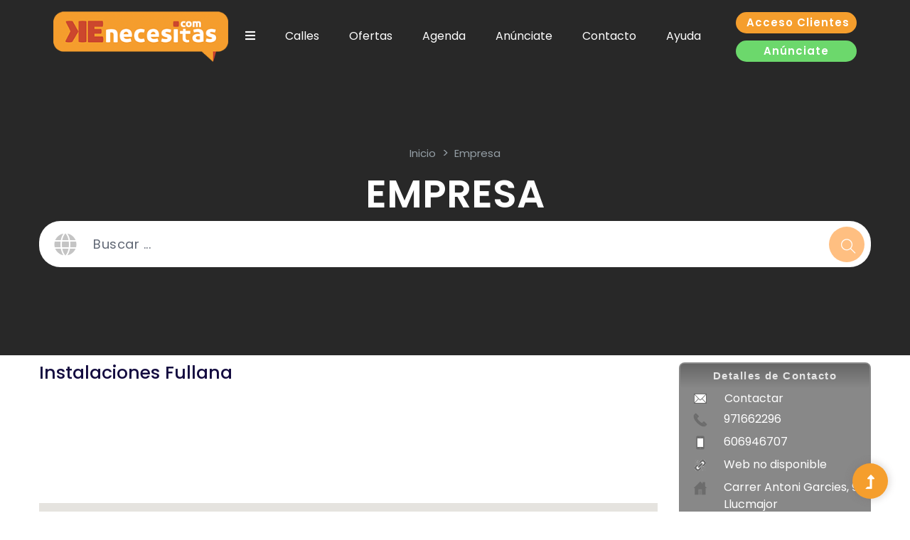

--- FILE ---
content_type: text/html; charset=UTF-8
request_url: https://kenecesitas.com/empresa/446/Instalaciones_Fullana
body_size: 9137
content:
 
   
 
 
 
  
  
  
   

 




 




 


  



 




 
  

 
  
 




<!DOCTYPE HTML><html lang="es"><html>
<head>
 


<META name="Keywords" content="Instalaciones Fullana instalaciones llucmajor, electricistas llucmajor, instaladores llucmajor, fontaneria llucmajor, fontaneros ISLAS BALEARES | Kenecesitas.com">
<META name="Description" content=" | Kenecesitas.com">
<meta name="robots" content="all">
<meta name="googlebot" content="all">
<meta name="revisit-after" CONTENT="2 days">

<BASE href="https://kenecesitas.com/">

<title>Instalaciones Fullana</title> 
<link rel="apple-touch-icon" href="ICONO-mac.png">


<link rel="canonical" href="https://kenecesitas.com/empresa_446_Instalaciones_Fullana">
      
<link REL="shortcut icon" HREF="favicon.ico" TYPE="image/x-icon">
<LINK REL="STYLESHEET" HREF="/styles_zheta2016.css" TYPE="text/css">
<meta name="viewport" content="width=device-width, initial-scale=1.0">
</head>
<body  bgcolor="#FFFFFF"   >




 


 



 

  
 

  

  
 
  
 





 



 



 
<link rel="stylesheet" href="assets/css/bootstrap.min.css">
<link rel="stylesheet" href="assets/css/owl.carousel.min.css">
<link rel="stylesheet" href="assets/css/slicknav.css">
<link rel="stylesheet" href="assets/css/flaticon.css">
<link rel="stylesheet" href="assets/css/progressbar_barfiller.css">
<link rel="stylesheet" href="assets/css/gijgo.css">
<link rel="stylesheet" href="assets/css/animate.min.css">
<link rel="stylesheet" href="assets/css/animated-headline.css">
<link rel="stylesheet" href="assets/css/magnific-popup.css">
<link rel="stylesheet" href="assets/css/fontawesome-all.min.css">
<link rel="stylesheet" href="assets/css/themify-icons.css"><link rel="stylesheet" href="assets/css/slick.css">
<link rel="stylesheet" href="assets/css/nice-select.css">
<link rel="stylesheet" href="assets/css/style.css">

<script src="./assets/js/vendor/jquery-1.12.4.min.js"></script>

    <!-- ? Preloader Start -->
    <div id="preloader-active">
        <div class="preloader d-flex align-items-center justify-content-center">
            <div class="preloader-inner position-relative">
                <div class="preloader-circle"></div>
                <div class="preloader-img pere-text">
                    <img src="assets/img/logo/loader.png" alt="">
                </div>
            </div>
        </div>
    </div>


 
<script type="text/javascript">
  var _gaq = _gaq || [];
var pluginUrl =  '//www.google-analytics.com/plugins/ga/inpage_linkid.js';
_gaq.push(['_require', 'inpage_linkid', pluginUrl]);
  _gaq.push(['_setAccount', 'UA-34657945-1']);
  _gaq.push(['_trackPageview']);
  (function() {
    var ga = document.createElement('script'); ga.type = 'text/javascript'; ga.async = true;
ga.src = ('https:' == document.location.protocol ? 'https://' : 'http://') + 'stats.g.doubleclick.net/dc.js';
    var s = document.getElementsByTagName('script')[0]; s.parentNode.insertBefore(ga, s);
  })();
</script>


<style>
.icologo{
  width: 30px;
  vertical-align: middle;
  border: 0px;
}
.header-area .menu-wrapper .main-menu ul li a {
 text-transform: none !important;
}
.slicknav_icon {
 top: -30px !important;
 right: 30px !important;
}
.main-header {
    padding-bottom: 5px !important;
}
.form-control { border: 1px solid #909090 !important;}

input[type=file]::file-selector-button {
  background-color: #F59E2D;
  color:#FFFFFF;
  border-radius: 30px;
  border: 0px;
}

</style>
    <!-- Preloader Start -->
    <header>
        <!-- Header Start -->
        <div class="header-area header-transparent" style="z-index:99">
            <div class="main-header header-sticky"  style="background:#282828; min-height: 140px;">
                <div class="container-fluid">
                    <div class="menu-wrapper d-flex align-items-center justify-content-between">
                        <!-- Logo -->
                        <div class="logo">
                            <a href="index"><img src="images/kn_logo.png" alt="logo kenecesita" style="max-width:250px; margin-top: 5px;"></a>
                        </div>
                        <!-- Main-menu -->
                        <div class="main-menu f-right d-none d-lg-block">
                            <nav>
                                <ul id="navigation">
                                    <li><a href="#"><i class="fas fa-bars"></i></a>
                                        <ul class="submenu" style="width: 240px; border-bottom-left-radius: 30px; border-bottom-right-radius: 30px;">
<li><a href="https://www.keservices.com.es/telefonia-e-internet/"  target="_blank"><img src="images/icokph.png" class="icologo"> KEphone</a></li>
 <li><a href="https://www.keservices.com.es/pagar-menos-luz/"  target="_blank"><img src="images/KEENERGIA.png" class="icologo"> KEenergia</a></li>
 <li><a href="https://www.keservices.com.es/alarmas-mallorca/"  target="_blank"><img src="images/v2KEALARMAS2.png" class="icologo"> KEalarmas</a></li>
 <li><a href="https://kenecesitas.com/ofertas.php?noBusc=1"  target="_blank"><img src="images/icokd.png" class="icologo"> KEdescuentos.com</a></li>
 <li><a href="http://www.kenecesitas.com/ocasiones"  target="_blank"><img src="images/icoko.png" class="icologo"> KEocasion.es</a></li>
 
                                        </ul>
                                    </li>


<li>
  <a href="callejero" > Calles  </a>  
 </li>
 <li>
  <a href="ofertas" > Ofertas  </a>  
 </li>
 <li>
  <a href="agenda" > Agenda  </a>  
 </li>
 <li>
  <a href="info.php?register_vars[infotxt]=9" > Anúnciate  </a>  
 </li>
 <li>
  <a href="contacto" > Contacto  </a>  
 </li>
 <li>
  <a href="ayuda" > Ayuda  </a>  
 </li>
  <li class="d-block d-sm-none">
  <a  href="https://kenecesitas.com/login">LOGIN / ACCEDER </a>  
 </li>
                                </ul>
                            </nav>
                        </div>          
                        <!-- Header-btn -->
                        <div class="header-btns d-none d-lg-block f-right text-center mt-1">
                            <a href="login" class="btn p-4" style="width:170px">Acceso clientes</a><br>
                            <a href="kn_altaempresa.php?altaempresa=1" style="background: #6cd86c;width:170px;" class="btn mt-3 p-4">Anúnciate</a>
                        </div>
                        <!-- Mobile Menu -->
                            <div class="mobile_menu d-block d-lg-none" style="top:65px;">
<div class="slider-area d-block" style="margin-top:-21px; background: none;">


 


 




                            </div>
                        </div>
                    </div>
                </div>
            </div>
        </div>
        <!-- Header End -->


    </header>
    <!-- header end -->
 
 <main>
        <!-- Hero Area Start-->
        <div class="hero-area2 slider-height d-flex align-items-center">
            <div class="container">
                <div class="row">
                    <div class="col-lg-12">
                        <div class="hero-cap text-center" style="margin-top: 80px;">

                            <!-- Bredcrumb -->
                            <nav aria-label="breadcrumb"></nav>
                                <ol class="breadcrumb justify-content-center">
                                    <li class="breadcrumb-item"><a href="index">inicio</a></li>
                                    <li class="breadcrumb-item"><a href="#">Empresa</a></li> 
                                </ol>
                            </nav>
                            <h2 data-animation="fadeInLeft" data-delay=".4s" style="text-align: center">Empresa</h2>




<div class="slider-area">

                            <form action="kn_principal.php" method="get" class="search-box">
<input type="hidden" name="register_vars[limite]" value="0">

                                <div class="input-form">
                                    <input type="search" placeholder="Buscar ..."  id="busqw" name="register_vars[Buscarweb]" >
                                    <!-- icon search -->
                                    <div class="search-form">
                                        <button><i class="ti-search"></i></button>
                                     </div>
                                    <!-- icon search -->
                                    <div class="world-form">
                                        <i class="fas fa-globe"></i>
                                     </div>
                                </div>
                            </form>	

 
</div>

                        </div>

                    </div>
                </div>
            </div>
        </div>
        <!-- Hero Area End-->
		<!--? Start Sample Area class=sample-text-area-->
		<section class=""  style="min-height: 1000px; padding-top:10px;">
			<div class="container box_1170">  

 





  
 





 



 







 
   



<style type="text/css">
table.galeria {

        width: 500px;
        background-color: #e6e6e6;
        border:0px;

}

table.galeria td.foto{

             border:1px solid #e6e6e6;
             background-color: #ffffff;
}
table.galeria td.caption{

             border:0px solid #e6e6e6;
             background-color: #e6e6e6;

}
input.greybg

	{
          font-family: Arial, Helvetica,Verdana; 
          width: 100%;
          outline: none;
          height:30px;
          line-height: 30px;
	  font-size: 12pt; 
	  letter-spacing: 0.03em;
	  color : #333333;
	  font-weight : normal;
          border: 0px solid #f4b23e;
	  background-color : #e6e6e6;
          padding: 0px 4px  0px 4px;

	}

#rcorners-lg
  {      
    position: absolute;
    max-width: 960px;
    border-radius: 10px;
    background: #eeeeee;
    padding: 0px; 
    width: 960px;
 
}
#cont-box {
    width: 960px;
    max-width: 960px;
    background-color:#ffffff;
    text-align:center;
    padding:0px;
    -moz-border-radius: 10px 10px 10px 10px;           /* firefox */    
    -webkit-border-radius: 10px 10px 10px 10px;         /* safari/chrome */    
    border-radius: 10px 10px 10px 10px;   
}
#left-box {
    background-color:#ffffff;
/*    width:660px;*/
    float:left;
    padding:0px;

}
.textoficha {  
	font-family: Arial, Helvetica,Verdana; 
	font-size: 11pt;
        line-height: 14pt; 
	font-weight: normal;
	color: #333333;	 
	text-decoration: none;
	}
.textoficha_dest {  
	font-family: Arial, Helvetica,Verdana; 
	font-size: 13pt;
        line-height: 18pt; 
	font-weight: bold;
	color: #666666;	 
	text-decoration: none;
	}
.textoficha_negrita {  
	font-family: Arial, Helvetica,Verdana; 
	font-size: 12pt;
        line-height: 18pt; 
	font-weight: bold;
	color: #999999;	 
	text-decoration: none;
	}
.logo_ficha{
             max-width: 290px;
             max-height: 290px;
	     border: 2px solid #ffffff;
             vertical-align: middle;
             float: left;
             padding: 0px 20px 0px 0px;

}
#right-box {
    width:300px;
   vertical-align: middle;
    max-width: 300px;
    float:left;
    padding:10px;
    background: #e6e6e6;
    padding: 0px;
    background: -webkit-linear-gradient(#e6e6e6,#ffffff ); /* For Safari 5.1 to 6.0 */
    background: -o-linear-gradient(#e6e6e6,#ffffff); /* For Opera 11.1 to 12.0 */
    background: -moz-linear-gradient(#e6e6e65,#ffffff); /* For Firefox 3.6 to 15 */
    background: linear-gradient(#e6e6e6,#ffffff); /* Standard syntax (must be last) */


}
#bot-box {
    width: 960px;
    max-width: 960px;
    text-align:center;
    clear: both;
    height: 30px;
background: #ffffff;

}
#bot-box2 {
    width: 960px;
    max-width: 960px;
    text-align:center;
    clear: both;
    height: 10px;
    background: -webkit-linear-gradient(#e5e5e5,#ffffff ); /* For Safari 5.1 to 6.0 */
    background: -o-linear-gradient(#e5e5e5,#ffffff); /* For Opera 11.1 to 12.0 */
    background: -moz-linear-gradient(#e5e5e5,#ffffff); /* For Firefox 3.6 to 15 */
    background: linear-gradient(#e5e5e5,#ffffff); /* Standard syntax (must be last) */
}

#fich_title {
    width: 960px;
    height: 40px; 
    margin: 10px 0px 0px 0px; 
    text-align:center; 
    vertical-align: middle;  
    padding: 0px 0px 0px 0px;  
    overflow:hidden; 
    font-family: Arial, Helvetica,Verdana; 
    font-size: 14pt;
line-height: 30pt; 
    font-weight: normal; 
    background: #f29e31;
    background: -webkit-linear-gradient(#f29e31,#f28c31 ); /* For Safari 5.1 to 6.0 */
    background: -o-linear-gradient(#f29e31,#f28c31); /* For Opera 11.1 to 12.0 */
    background: -moz-linear-gradient(#f29e31,#f28c31); /* For Firefox 3.6 to 15 */
    background: linear-gradient(#f29e31,#f28c31); /* Standard syntax (must be last) */

}
.fich_menu {
    width: 960px; 
   height: 40px;
    margin: 0px 0px 0px 0px; 
    text-align:center; 
    vertical-align: middle;  
    padding: 0px 0px 0px 0px;  
    overflow:hidden; 
    font-family: Arial, Helvetica,Verdana; 
    font-size: 14pt; 
    font-weight: normal;  
    background: #999999;
    background: #cc0000;
    background: -webkit-linear-gradient(#dddddd,#888888 ); /* For Safari 5.1 to 6.0 */
    background: -o-linear-gradient(#dddddd,#888888); /* For Opera 11.1 to 12.0 */
    background: -moz-linear-gradient(#dddddd,#888888c); /* For Firefox 3.6 to 15 */
    background: linear-gradient(#dddddd,#888888); /* Standard syntax (must be last) */
 } 

table.navig {
	
 
	height: 40px;
	width: 95%;
             background-color: transparent;
	padding: 0px 0px 0px 0px;
}
table.navig td {
             background-color: transparent;
             border:0px solid #ff6600;
	     padding: 0px 0px 0px 0px;
border-right: 1px solid #e5e5e5;
border-left: 0px solid #ffffff;
border-top: 0px solid #ffffff;
border-bottom: 0px solid #ffffff;

}
table.navig td a{
	display: block;
	text-decoration: none;
	font-weight: normal;
	color: #FFFFFF;
	padding: 0px 0px 0px 0px;


}
table.navig td a:link, table.navig td a:visited {
	color: #FFF;
	height: 18px;
	font-size: 8pt;
	font-family:  Arial, Helvetica, sans-serif;
	text-transform: Capitalize;
	line-height: 18px;
	font-weight: bold;
	padding: 0px 5px 0px 5px;


}
table.navig td a:hover, table.navig td a:active {
   color: #333333;
}
.resalt {
     display: block;
     font-size: 11pt;
     font-family: Arial; Verdana, Helvetica;
     font-weight: bold;
     letter-spacing: .1em;
     background: #555555;
     color: #e5e5e5; 
     padding: 4px; 
     text-align: center;
     vertical-align: middle;
     padding: 6px;
    -moz-border-radius: 5px 5px 5px 5px;           /* firefox */    
    -webkit-border-radius: 5px 5px 5px 5px;         /* safari/chrome */    
    border-radius: 5px 5px 5px 5px;
    background: -webkit-linear-gradient(#666666,#888888 ); /* For Safari 5.1 to 6.0 */
    background: -o-linear-gradient(#666666,#888888); /* For Opera 11.1 to 12.0 */
    background: -moz-linear-gradient(#666666,#888888c); /* For Firefox 3.6 to 15 */
    background: linear-gradient(#666666,#888888); /* Standard syntax (must be last) */  

}
.sucur {  
	display: block;
        height: 24px;
        line-height: 24px;
        background-image: url(images/gotasm.png);
        background-position: middle left;
        background-repeat: no-repeat;
        padding-left: 20px;
        padding-right: 0px;
        font-family: Arial, Helvetica,Verdana  ; 
	font-size: 12pt; 
	font-weight: bold;
	color: #666666;	 
	text-decoration: none;
        text-align: left;
        margin: 0px 0px 0px 0px;
	}
.precio_reb {  
	font-family: Arial, Helvetica,Verdana  ; 
	font-size: 13pt; 
	font-weight: bold;
	color: #1094ad;	 
	text-decoration: none;
             text-align: center;
	text-shadow: #ffffff 0px 0px 2px;
    text-decoration: line-through; 
	}

</style> 




 

<div class="row">
 <div class="col-md-9 mt-sm-20">

 



 
<a href="empresa_446_Instalaciones_Fullana">
<h1>Instalaciones Fullana</h1></a>







 
</tr></table>





<script type="text/javascript" language="JavaScript">
<!--

function mostrarcapa(n){

 
 $("#Capa"+n).show();

if(n==2){ setTimeout(function(){MarkerClick(marker1,contentString1,0);},1000); }

}

mostrarcapa(2);

//--></script>
  
<div id="Capa1" style="display:
 ;">

<table width="100%"><tr><td style="vertical-align: top; text-align: left;">

<p class="textoficha_dest"> 
 <br></p></td></tr>

 <tr><td valign="top" align="left" class="textoficha">



 


<p class="textolayers"><div align="justify"></div>  </p>




</td></tr></table>


<br><br><br>
 
</div>

 



 




 
 
 
  
 


   

  
<div id="Capa3"> 




 






 




<div id="thumbsfotos" style="overflow:auto;height:100%;width: 100%;">
<table  align="center" border="0" width="100%" bgcolor="#ffffff" cellspacing="0" cellpadding="1" height="100%">      
    <tr>
 
   


 </tr>
</table> 
</div>  

</td></tr></table>


 





 
<script language="JavaScript"><!--
var Atit2= new Array();
var Avid2= new Array();

var ultimo2 =0; 


 

 




 
function verfoto2(id,titulo)
{
codvideo = Avid2[id];

document.getElementById('grande2').src=codvideo;
document.getElementById('caption2').value= titulo;

ultimo2=id;
}


function atras2(){
if(ultimo2>0){
 nuevo=ultimo2-1;
 tit2=Atit2[nuevo];
 verfoto2(nuevo,tit2);
 ultimo2=nuevo;
 }
}

function avance2(){
if(ultimo2<fin2){
 nuevo=ultimo2+1;
 tit2=Atit2[nuevo];
 verfoto2(nuevo,tit2);
 ultimo2=nuevo;
 }
}

// --></script>
</div>
  

  
<br><br>
<div id="Capa2" class="mt-4"> 

 <div id="map_canvas" style="width:100%;  height:400px; "></div>



<div id="poslist" style="width:100%; height:400px; overflow:auto; border: 1px solid #eee; ">

 
<ul class="list-group">

 <li class="list-group-item" onclick="MarkerClick(marker1,contentString1,17);" style="cursor:pointer;"  onmouseover="this.style.backgroundColor=' #ededed'" onmouseout="this.style.backgroundColor='#FFFFFF'">
<span class="sucur">Tienda principal</span><br/>
 Carrer Antoni Garcies, 9<br>Telf. 971662296<br>
07620 Llucmajor</li>
 </ul>
</div>




 
<script  src="https://maps.googleapis.com/maps/api/js?key=AIzaSyBiuKXu2g_jwOl-ObfTbHteIHug2CkG56g" type="text/javascript"></script>



<script type="text/javascript">

document.getElementById("poslist").style.height = 110+"px"
    var latlng = new google.maps.LatLng(39.4875817902163,2.88925409317017);
    var myOptions = {
      zoom: 17,
      center: latlng,
      mapTypeId: google.maps.MapTypeId.ROADMAP 
    };
    var map = new google.maps.Map(document.getElementById("map_canvas"), myOptions);
 
 
 

  var infoWindow = new google.maps.InfoWindow;

  function MarkerClick(marker,content,gzoom) {   
      var latLng = marker.getPosition();
      infoWindow.setContent(content);
      infoWindow.open(map, marker);
      if(gzoom){ map.setZoom(gzoom); }
      map.setCenter(latLng);
      google.maps.event.trigger(map, 'resize');
    };
    google.maps.event.addListener(map, 'click', function() {
      infoWindow.close();
    });


//Creamos los marcadores

var Pointlatlng = new google.maps.LatLng(39.4875817902163,2.88925409317017);
var marker1 = new google.maps.Marker({position: Pointlatlng , map:map, title:"Tienda principal"});

//Contenido de la ventana
var contentString1 = '<b>Tienda principal</b><br> Carrer Antoni Garcies, 9<br> Telf. 971662296<br> ';

//evento click al marcador
google.maps.event.addListener(marker1, 'click', function() {  
  MarkerClick(marker1,contentString1);  });
 


setTimeout(function(){MarkerClick(marker1,contentString1,17);},3000);

</script> 
 </div>  <div id="Capa5">

<table class="textolayers" width="100%"> 
<tr><td colspan="2" style="padding: 20px 20px 20px 30px; text-align: left; vertical-align: top;">
<p class="textoficha_dest"> 
Han comentado sobre esta empresa... <br></p>
</td></tr>



<tr><td style="padding: 4px 0px 20px 30px; text-align: left; vertical-align: top;" colspan="2">

 
<br><span class="textolayers">Ningún usuario ha realizado comentarios sobre <b>Instalaciones Fullana</span></b><br><br> 
</td></tr>
<tr><td colspan="2" style="text-align: left; vertical-align: top;">

<iframe src="ifr_comentarioficha.php?idemp=446_Instalaciones_Fullana" width="100%" height="580" frameborder=0 scrolling="no" ></iframe>



</td></tr></table>





</div>
  <br><br>
<div id="Capa6" >

<table class="form" width="100%" border="0">
<tr><thead><td class="textoficha_dest" colspan="2" style="text-align: left; vertical-align: top; padding: 20px 10px;">Contactar con Instalaciones Fullana</th></thead></tr>

<tr><td valign="top" rowspan="2" align="left">


<iframe src="/ifr_contactoficha.php?idemp=446_Instalaciones_Fullana" width="100%" height="580" frameborder=0 scrolling="no" ></iframe>



</td></tr></table><br><br>

</div>
  
<div align="center" >



 
<a href="kn_principal.php" class="btn p-4">

 Volver&nbsp;<img src="images/icobackg.png" border="0" align="absmiddle" class="nogrande">  
</a>
<br><br><br></div>


 





 </div>
 <div class="col-md-3">
   

 


<table style=" text-align: center; background: #888;  border-radius: 8px;" width="100%" >


<tr><td colspan="2" style="text-align: left; padding: 2px;"><div class="resalt">Detalles de Contacto</div>

</td></tr>
<tr>
<tr><td style="text-align: left; vertical-align: top; padding: 0px 20px;"> 
<img src="images/icomail1.png" border="0" align="absmiddle"  class="nogrande"></td><td style="text-align: left; vertical-align: top;"> 
<a href="javascript:go('Capa6')"> Contactar </a>
</td></tr>

<tr>

<td style="text-align: left; vertical-align: top; color: #fff; padding: 4px 20px; "><img src="images/icotel1.png" border="0" align="absmiddle"  class="nogrande"> </td>


<td style="text-align: left; vertical-align: top;  padding: 4px 0px;"><a href="tel:971662296">971662296</a>
</td></tr><tr>
<td style="text-align: left; vertical-align: top; color: #fff; padding: 4px 20px; ">
<img src="images/icomovil1.png" border="0" align="absmiddle"  class="nogrande"> </td>
<td style="text-align: left; vertical-align: top; color: #fff; padding: 4px 0px;">

606946707
</td></tr>

<tr><td style="text-align: left; vertical-align: top; color: #fff; padding: 4px 20px; ">
<img src="images/icourl1.png" border="0" align="absmiddle"  class="nogrande"></td><td style="text-align: left; vertical-align: top; color: #fff;  padding: 4px 0px; ">
Web no disponible</td></tr>

 
<tr><td style="text-align: left; vertical-align: top; color: #fff; padding: 4px 20px; ">
<img src="images/icodirec1.png" border="0" align="absmiddle"  class="nogrande"></td><td style="text-align: left; vertical-align: top;color: #fff; padding: 4px 0px; ">



Carrer Antoni Garcies, 9<br>Llucmajor 
<br>C.P.&nbsp;07620&nbsp; ESPAÑA</a>
</td></tr>
<tr><td colspan="2"><hr></td></tr>



 
 


  

 


<tr><td style="text-align: left; vertical-align: top; color: #fff; padding: 0px 20px;"> 
<a href="javascript:recomend()"  class="d-none d-md-block"><img src="images/ico_n_recomendar1.png" border="0" align="absmiddle"  class="nogrande"></a> </td>
<td align="left" valign="top">
<a href="javascript:recomend()"  class="d-none d-md-block"> Recomendar a un amigo</a>

  <script language="javascript"> 
 function recomend(){ 
$('#dvrecomendar').show();
//moverpie(300);
 } 
 </script> 

</td></tr>

<tr><td colspan="2" align="left">  

<div id="dvrecomendar" style="display:none; width:100%; height:400; " >
<center><iframe src="/ifr_recomendaramigo.php?idemprec=446" style="border: 0px; height: 400px; width: 250px; margin: 10px 0px;" frameborder=0 width="100%" height="400" scrolling="no"></iframe></center>
</div>

</td></tr>
</table>


<br>
 
 <script > 
 function share(id){ 
w=800; h=600;

if(id==1){
wpop="https://www.facebook.com/sharer.php?u=https://kenecesitas.com/empresa/446/Instalaciones_Fullana&t=kenecesitas.com";
}

if(id==2){
wpop="https://twitter.com/home?status=https://kenecesitas.com/empresa/446/Instalaciones_Fullana";
}

if(id==3){
wpop="https://delicious.com/save?v=5&url=https://kenecesitas.com/empresa_446_Instalaciones_Fullana&title=kenecesitas.com";
}

if(id==4){
wpop="https://meneame.net/submit.php?urlhttps://kenecesitas.com/empresa_446_Instalaciones_Fullana";
}


wpop_propty="menubar=no,status=no,width="+w;
wpop_propty+=",height="+h;
wpop_propty+=",screenX=400,screenY=200,top=200,left=400";

zpopup=window.open(wpop,'Impresion',wpop_propty);

if(!zpopup.opener){
  zpopup.opener=self;
}
}

function go(id){
 var position = $("#"+id).offset().top;
 position = parseInt(position)-130;
	$("body, html").animate({
		scrollTop: position
	} /* speed */ );
}
</script>



<!-- Place this tag after the last +1 button tag. -->
<script type="text/javascript">
  window.___gcfg = {lang: 'es'};

  (function() {
    var po = document.createElement('script'); po.type = 'text/javascript'; po.async = true;
    po.src = 'https://apis.google.com/js/plusone.js';
    var s = document.getElementsByTagName('script')[0]; s.parentNode.insertBefore(po, s);
  })();

</script>
  

  
<style type="text/css">

table.t_pubcontainer {

	font-weight: normal;
             width: 270px;
             align: center;
             background-color: #ffffff;

}
table.t_pubcontainer td{
             align: center;
	text-align: center;
	border: 0px solid #000000;
	padding: 2px 2px 2px  2px            ;

}
.imgpub{


	border: 2px solid #ffffff;


}




</style>


 



 

 






<table style="border: 1px solid #ffffff;"><tr><td> 
<center><img src="images/publihor.gif" border="0"  class="nogrande"></center>
 
 
 


  
 
 


<a href="http://www.remar.org/" target="_blank"> 
<img src="ads/usr_3079490045163.gif" border="0"  style="float:left; border: 1px solid #f79f2d; margin: 4px; width:100%;" title=""  class="nogrande"></a>
   
 


<a href="http://https://www.civitatis.com/es/nueva-york/?aid=100060" target="_blank"> 
<img src="ads/usr_9248421826120.gif" border="0"  style="float:left; border: 1px solid #f79f2d; margin: 4px; width:100%;" title=""  class="nogrande"></a>
   
 


<a href="http://www.kenecesitas.com/kn_altaempresa.php?altaempresa=1" target="_blank"> 
<img src="ads/usr_2133352788793.png" border="0"  style="float:left; border: 1px solid #f79f2d; margin: 4px; width:100%;" title=""  class="nogrande"></a>
 




</td></tr></table><br>


   

 

 </div>
</div>
  





  
 



<div id="Layer312"  class="textolayers"   style=" position:absolute; left:50%; top:20%; width:800px;  height:500px; z-index:1000; margin-left: -400px; display:none; background-color:#FFFFFF;   border-radius: 15px; -moz-border-radius: 15px; padding: 15px;

  "  >

 



 




<script src="js/jquery.bxslider.min.js"></script>
<link href="lib/jquery.bxslider.css" rel="stylesheet" />

<div style="text-align:right;"><a href="javascript:ocultarslider()"><img src="images/icoclose.png" class="nogrande" border=0></a>
</div>


<style>
.bx-viewport{ height:350px !important; width:800px !important;}
.bx-wrapper img {    margin: auto; }
</style>


<p class="textoficha_dest" style="text-align: center;"> 
Galería de Imágenes de Instalaciones Fullana <br></p>
 




<ul class="bxslider">

 

</ul>


<script type="text/javascript">
$(document).ready(function(){
    

 


$('.bxslider').bxSlider({
    captions: true,
    mode: 'fade',
  auto: true,
  autoControls: true
});




});
</script>
  





</div>  
 





 



 



</div>
 </section>
</main>

    <footer style="z-index:90; margin-top:10px;">
        <div class="footer-wrappr  section-bg" 
  style="background:#282828">
            <div class="footer-area footer-padding ">
                <div class="container">
                    <div class="row d-flex justify-content-between">
                        <div class="col-xl-2 col-lg-2 col-md-4 col-sm-5">
                            <div class="single-footer-caption mb-50">
                                <div class="footer-tittle">
                                    <ul>
<li>
  <a href="info.php?register_vars[infotxt]=7"> Ke somos  </a>  
 </li>
 <li>
  <a href="info.php?register_vars[infotxt]=38"> Kenews  </a>  
 </li>
 <li>
  <a href="info.php?register_vars[infotxt]=34"> Acceso email Comerciales  </a>  
 </li>
 <li>
  <a href="info.php?register_vars[infotxt]=47"> Ayudamos a Respiralia  </a>  
 </li>
                                     </ul>
                                </div>
                            </div>
                        </div>
                        <div class="col-xl-2 col-lg-2 col-md-4 col-sm-5">
                            <div class="single-footer-caption mb-50">
                                <div class="footer-tittle">
                                    <ul>
<li>
  <a href="info.php?register_vars[infotxt]=60"> FAQS  </a>  
 </li>
 <li>
  <a href="info.php?register_vars[infotxt]=16"> RSC  </a>  
 </li>
 <li>
  <a href="ayuda"> Ayuda  </a>  
 </li>
 <li>
  <a href="info.php?register_vars[infotxt]=58"> Suscribete  </a>  
 </li>
 <li>
  <a href="info.php?register_vars[infotxt]=69"> Difusión de  ofertas  </a>  
 </li>
                                     </ul>
                                </div>
                            </div>
                        </div>
                        <div class="col-xl-3 col-lg-3 col-md-4 col-sm-5">
                            <div class="single-footer-caption mb-50">
                                <div class="footer-tittle">
                                    <ul>
<li>
  <a href="publicidad"> Publicidad  </a>  
 </li>
 <li>
  <a href="docs/CondicionesGeneralesContratacion.pdf" target="_blank"> Condiciones de Contratación  </a>  
 </li>
 <li>
  <a href="login"> Área Privada  </a>  
 </li>
 <li>
  <a href="mapaweb.php"> Mapa Web  </a>  
 </li>
                                     </ul>



                                </div>
                            </div>
                        </div>
                        <div class="col-xl-3 col-lg-4 col-md-6 col-sm-6">
                            <div class="single-footer-caption mb-50">
                                <!-- logo -->
                                <div class="footer-logo mb-25">
                                    <a href="index"><img src="assets/img/logo/loader.png" alt=""> Kenecesitas.com</a>
                                </div>

                                <div class="footer-tittle mb-50">






                                    <p>Suscribete a nuestro boletín para recibir novedades de nuestros servicios</p>
                                </div>
                                <!-- Form -->
                                <div class="footer-form">
                                    <div id="mc_embed_signup">

                                            <div class="form-icon">
                                                <button type="button" name="btsub" id="newsletter-submit" class="btn" onclick="location.href='info.php?register_vars[infotxt]=58'">
                                                    Suscribir
                                                </button>
                                            </div>
                                            <div class="mt-10 info"></div>

                                    </div>
                                </div>



 
                                <!-- social -->
                                <div class="footer-social mt-50">
                                    <a href="https://www.facebook.com/Kenecesitaspuntocom" target="_blank"><i class="fab fa-facebook-f"></i></a>


 

                                    <a href="https://www.facebook.com/kedescuentos" target="_blank" style="color:#45c3d3"><i class="fab fa-facebook-f"></i></a>

 <a href="https://www.instagram.com/kenecesitas_oficial/" target="_blank" ><i class="fab fa-instagram"></i></a>


                                    <a href="https://twitter.com/kenecesitascom" target="_blank"><i class="fas fa-times"></i></a>
                                    <a href="https://www.youtube.com/channel/UCdaqYQSZiDPDlK30E-Lcbyg" target="_blank"><i class="fab fa-youtube"></i></a>
                                </div>

<br>
<a href="https://wa.me/623485527" target="_blank">+34 623 485 527 <img src="images/whatsapp.png" class="nogrande" style="width: 18px"></a>

                            </div>
                        </div>
                    </div>
                </div>
            </div>
            <!-- footer-bottom area -->
            <div class="footer-bottom-area">
                <div class="container">
                    <div class="footer-border">
                        <div class="row">
                            <div class="col-xl-10 ">
                                <div class="footer-copy-right" >
                                    <p style="color: #282828"><!-- Link back to Colorlib can't be removed. Template is licensed under CC BY 3.0. -->
  Copyright &copy;<script>document.write(new Date().getFullYear());</script> All rights reserved | This template is made with  by <a href="https://colorlib.com" target="_blank" style="color: #282828">Colorlib</a>
  <!-- Link back to Colorlib can't be removed. Template is licensed under CC BY 3.0. --></p>
                                </div>
                            </div>
                        </div>
                    </div>
                </div>
            </div>
        </div>
    </footer>
    <!-- Scroll Up -->
    <div id="back-top" >
        <a title="Go to Top" href="#" style="color: #fff;"> <i class="fas fa-level-up-alt"></i></a>
    </div>
 
 <div id="dialog-fondo"  style="display:none; position: absolute; top: 0px; left:0px; height:0px; width:0px; background-color:#000000;  opacity:0.6; filter:alpha(opacity=60);   z-index:999; ">
<br></div>

    <script src="./assets/js/vendor/modernizr-3.5.0.min.js"></script>

    <!-- Jquery, Popper, Bootstrap -->
    <script src="./assets/js/popper.min.js"></script>
    <script src="./assets/js/bootstrap.min.js"></script>
    <!-- Jquery Mobile Menu -->
    <script src="./assets/js/jquery.slicknav.min.js"></script>

    <!-- Jquery Slick , Owl-Carousel Plugins -->
    <script src="./assets/js/owl.carousel.min.js"></script>
    <script src="./assets/js/slick.min.js"></script>
    <!-- One Page, Animated-HeadLin -->
    <script src="./assets/js/wow.min.js"></script>
    <script src="./assets/js/animated.headline.js"></script>
    <script src="./assets/js/jquery.magnific-popup.js"></script>

    <!-- Date Picker -->
    <script src="./assets/js/gijgo.min.js"></script>
    <!-- Nice-select, sticky -->
    <script src="./assets/js/jquery.nice-select.min.js"></script>
    <script src="./assets/js/jquery.sticky.js"></script>
    <!-- Progress -->
    <script src="./assets/js/jquery.barfiller.js"></script>
    
    <!-- counter , waypoint,Hover Direction -->
    <script src="./assets/js/jquery.counterup.min.js"></script>
    <script src="./assets/js/waypoints.min.js"></script>
    <script src="./assets/js/jquery.countdown.min.js"></script>
    <script src="./assets/js/hover-direction-snake.min.js"></script>

    <!-- contact js -->
    <script src="./assets/js/contact.js"></script>
    <script src="./assets/js/jquery.form.js"></script>
    <script src="./assets/js/jquery.validate.min.js"></script>
    <script src="./assets/js/mail-script.js"></script>
    <script src="./assets/js/jquery.ajaxchimp.min.js"></script>
    
    <!-- Jquery Plugins, main Jquery -->	
    <script src="./assets/js/plugins.js"></script>
    <script src="./assets/js/main.js"></script>
  

 





   

   


 </body>
</html>
  



--- FILE ---
content_type: text/html; charset=UTF-8
request_url: https://kenecesitas.com/ifr_comentarioficha.php?idemp=446_Instalaciones_Fullana
body_size: 2071
content:
 
 
 
 
<!DOCTYPE HTML><html>
<head>
 
<META name="Keywords" content="Kenecesitas.com Plancha Express Tintorerias, lavanderias, planchado de ropa, arreglos ropa">
<META name="Description" content="Kenecesitas.com Tintorería, Lavandería, Servicio a domicilio">
<title>Kenecesitas.com - Plancha Express </title>
      
<link REL="shortcut icon" HREF="favicon.ico" TYPE="image/x-icon">
<LINK REL="STYLESHEET" HREF="styles_zheta.css" TYPE="text/css">

 
<link rel="stylesheet" href="assets/css/bootstrap.min.css">
<link rel="stylesheet" href="assets/css/owl.carousel.min.css">
<link rel="stylesheet" href="assets/css/slicknav.css">
<link rel="stylesheet" href="assets/css/flaticon.css">
<link rel="stylesheet" href="assets/css/progressbar_barfiller.css">
<link rel="stylesheet" href="assets/css/gijgo.css">
<link rel="stylesheet" href="assets/css/animate.min.css">
<link rel="stylesheet" href="assets/css/animated-headline.css">
<link rel="stylesheet" href="assets/css/magnific-popup.css">
<link rel="stylesheet" href="assets/css/fontawesome-all.min.css">
<link rel="stylesheet" href="assets/css/themify-icons.css"><link rel="stylesheet" href="assets/css/slick.css">
<link rel="stylesheet" href="assets/css/nice-select.css">
<link rel="stylesheet" href="assets/css/style.css">

<script src="./assets/js/vendor/jquery-1.12.4.min.js"></script>

<DIV ALIGN="CENTER">




 



 


<table class="textolayers" width="100%"> 
<tr><td valign="top" >


<h3 style="background:#F59E2D; color:#FFF; padding:3px">Rellena el formulario siguiente para enviar tu comentario</h3>


<form name="ctat" action="/ifr_comentarioficha.php" method="post">
<input type="hidden" name="idemp" value="446_Instalaciones_Fullana">


<table class="form" width="100%" border="0">

<tr><thead><td class="titulos3" colspan="2" align="left">Añadir comentario</th></thead></tr>
<tr><td  valign="top" align="left">

<label>Nombre y Apellidos</label><br>
<input name="kcomnom" id="kcomnom" size="30"  value="" class="form-control" style="width:97%"><br><br>
<label>Email</label><br><input name="kcommail" size="30" id="ml" value="" onchange="revisar(this.value)"  class="form-control" style="width:97%"><br>

</td>
</tr><tr>
<td  valign="top">
<label>Comentario</label><br><textarea name="kcomtext" id="kcomtext"  class="form-control" style="width:97%" rows="4"></textarea>
<br></td>

</tr><tr>
<td align="left">

<input type="checkbox"  id="Condiciones"  name="condiciones" value="1" align="absmiddle"> 
<a href="docs/AvisoLegal.pdf" target="_blank" style="text-decoration: none; color:#666666;"> Mediante el envío de mis datos personales confirmo que he leído y acepto la política de privacidad incluída en el Aviso Legal. </a>




 

  <div class="form-group">
<label style="width:100%">Introduzca el siguiente código: <b style="font-size:2em"><i>bvb42</i></b>
 <input type="text" id="captcha" name="textcode" value="" class="form-control ml-2 d-inline" style="width:100px" placeholder=""></label>
</div>

<br>
<div align="right">
<input type="button" name="btenvio" value="Enviar" class="btn p-4" style="width:100px" onclick="revisacheck()"><br>
<input type="hidden" name="submitcommt" value="1"><br></div>
</td>
</tr></table></form>

<script language="javascript"> 
 function revisacheck(){ 


var kcomnom = document.getElementById('kcomnom');
if(!kcomnom.value){ 
  alert("Revise su nombre");
  kcomnom.focus();
  return false;
}

var m = document.getElementById('ml').value;
esok = validateEmail(m);
if(!esok){ 
  alert("Revise la direccion de email");
  document.getElementById('ml').focus();
  return false;
}


kcomtext= document.getElementById('kcomtext').value;
console.log(kcomtext);
if(!kcomtext){
  alert("Debes escribir algun comentario.");
  return;
}

rc = document.getElementById('captcha').value;

if(rc=="bvb42"){

   ck=document.getElementById('Condiciones').checked;
   if(ck){
       document.ctat.submit();
    }else{
      alert("Debes leer y aceptar las condiciones legales.");
    }
 }else{ alert("Revisa el código de verificación.");    }
} 
 </script>



</td></tr></table>
</DIV>
 
 <script language="javascript"> 
function validateEmail(texto){ 

    var mailres = true;             
    var cadena = "abcdefghijklmnñopqrstuvwxyzABCDEFGHIJKLMNÑOPQRSTUVWXYZ1234567890@._-"; 
     
    var arroba = texto.indexOf("@",0); 
    if ((texto.lastIndexOf("@")) != arroba) arroba = -1; 
     
    var punto = texto.lastIndexOf("."); 
                 
     for (var contador = 0 ; contador < texto.length ; contador++){ 
        if (cadena.indexOf(texto.substr(contador, 1),0) == -1){ 
            mailres = false; 
            break; 
     } 
    } 

    if ((arroba > 1) && (arroba + 1 < punto) && (punto + 1 < (texto.length)) && (mailres == true) && (texto.indexOf("..",0) == -1)) 
     mailres = true; 
    else 
     mailres = false; 
                 
    return mailres; 
} 



function revisar(m){
if( !m ) { return };

remite=  document.getElementById('ml');
console.log(m);

esok = validateEmail(m);
if(!esok){ 
  alert("Revise la direccion de email");
  remite.focus();
  return false;
}
 return true;

}


//--> 
</script>

</body>
</html>
  



--- FILE ---
content_type: text/html; charset=UTF-8
request_url: https://kenecesitas.com/ifr_contactoficha.php?idemp=446_Instalaciones_Fullana
body_size: 1989
content:
 
 
 
 
<!DOCTYPE HTML><html>
<head>
 
<META name="Keywords" content="Kenecesitas.com Plancha Express Tintorerias, lavanderias, planchado de ropa, arreglos ropa">
<META name="Description" content="Kenecesitas.com Tintorería, Lavandería, Servicio a domicilio">
<title>Kenecesitas.com - Plancha Express </title>
      
<link REL="shortcut icon" HREF="favicon.ico" TYPE="image/x-icon">
<LINK REL="STYLESHEET" HREF="styles_zheta.css" TYPE="text/css">

 
<link rel="stylesheet" href="assets/css/bootstrap.min.css">
<link rel="stylesheet" href="assets/css/owl.carousel.min.css">
<link rel="stylesheet" href="assets/css/slicknav.css">
<link rel="stylesheet" href="assets/css/flaticon.css">
<link rel="stylesheet" href="assets/css/progressbar_barfiller.css">
<link rel="stylesheet" href="assets/css/gijgo.css">
<link rel="stylesheet" href="assets/css/animate.min.css">
<link rel="stylesheet" href="assets/css/animated-headline.css">
<link rel="stylesheet" href="assets/css/magnific-popup.css">
<link rel="stylesheet" href="assets/css/fontawesome-all.min.css">
<link rel="stylesheet" href="assets/css/themify-icons.css"><link rel="stylesheet" href="assets/css/slick.css">
<link rel="stylesheet" href="assets/css/nice-select.css">
<link rel="stylesheet" href="assets/css/style.css">

<script src="./assets/js/vendor/jquery-1.12.4.min.js"></script>







<table class="textolayers" width="100%"> 
<tr><td valign="top">


<h3 style="background:#F59E2D; color:#FFF; padding:3px">Rellena el formulario siguiente para enviar tu mensaje</h3>



<form name="ctat" action="/ifr_contactoficha.php" method="get">
<input type="hidden" name="idemp" value="446_Instalaciones_Fullana">

<table class="textlayers" width="100%" border="0">
<tr><td >
<label>Nombre y Apellidos</label><br><input name="knctnom" id="kcomnom" size="30"  value=""  class="form-control" style="width:97%"><br><br>
<label>Email</label><br><input name="knctmail" size="30"  value=""  id="ml"   class="form-control" style="width:97%"><br>

</td>
</tr><tr>
<td  valign="top" >
<label>Mensaje</label><br><textarea name="kncttext" id="textosug" rows="4"  class="form-control" style="width:97%"></textarea>
<br></td></tr>
<tr><td align="left">
<input type="checkbox"  id="Condiciones"  name="condiciones" value="1" align="absmiddle"> 
<a href="docs/AvisoLegal.pdf" target="_blank" style="text-decoration: none; color:#666666;"> Mediante el envío de mis datos personales confirmo que he leído y acepto la política de privacidad incluída en el Aviso Legal. </a>
</td>
</tr><tr>
<td >

  <div class="form-group">
<label style="width:100%">Introduzca el siguiente código: <b style="font-size:2em"><i>drlcb</i></b>
 <input type="text" id="captcha" name="textcode" value="" class="form-control ml-2 d-inline"  style="width:100px" placeholder=""></label>
</div>

<br/>
<div align="right">
<input type="button" name="btenvio" value="Enviar" class="btn p-4"  style="width:100px" onclick="revisacheck()"><br>
<input type="hidden" name="submitcommt" value="1"><br></div>


</td></tr></table>

</form>
<script language="javascript"> 
function revisacheck(){ 

var kcomnom = document.getElementById('kcomnom');
if(!kcomnom.value){ 
  alert("Revise su nombre");
  kcomnom.focus();
  return false;
}

var m = document.getElementById('ml').value;
esok = validateEmail(m);
if(!esok){ 
  alert("Revise la direccion de email");
  document.getElementById('ml').focus();
  return false;
}



textosug = document.getElementById('textosug').value;
if(!textosug ){ alert("Debes escribir algun texto");
   document.getElementById('textosug').focus() ;
   return;
}

rc = document.getElementById('captcha').value;

if(rc=="drlcb"){
   ck=document.getElementById('Condiciones').checked;
   if(ck){
       document.ctat.submit();
    }else{
      alert("Debes leer y aceptar las condiciones legales.");
    }
}else{ alert("Revisa el código de verificación.");    }
 } 
 </script>






</td></tr></table>
 
 <script language="javascript"> 
function validateEmail(texto){ 

    var mailres = true;             
    var cadena = "abcdefghijklmnñopqrstuvwxyzABCDEFGHIJKLMNÑOPQRSTUVWXYZ1234567890@._-"; 
     
    var arroba = texto.indexOf("@",0); 
    if ((texto.lastIndexOf("@")) != arroba) arroba = -1; 
     
    var punto = texto.lastIndexOf("."); 
                 
     for (var contador = 0 ; contador < texto.length ; contador++){ 
        if (cadena.indexOf(texto.substr(contador, 1),0) == -1){ 
            mailres = false; 
            break; 
     } 
    } 

    if ((arroba > 1) && (arroba + 1 < punto) && (punto + 1 < (texto.length)) && (mailres == true) && (texto.indexOf("..",0) == -1)) 
     mailres = true; 
    else 
     mailres = false; 
                 
    return mailres; 
} 



function revisar(m){
if( !m ) { return };
remite=  document.getElementById('ml');

esok = validateEmail(m);
if(!esok){ 
  alert("Revise la direccion de email");
  remite.focus();
  return false;
}
return true;

}


//--> 
</script>

</body>
</html>
  



--- FILE ---
content_type: text/html; charset=UTF-8
request_url: https://kenecesitas.com/ifr_recomendaramigo.php?idemprec=446
body_size: 1744
content:
 
 
 
 
<!DOCTYPE HTML><html>
<head>
<LINK REL="STYLESHEET" HREF="styles_zheta.css" TYPE="text/css">


<link rel="stylesheet" href="assets/css/bootstrap.min.css">
<link rel="stylesheet" href="assets/css/owl.carousel.min.css">
<link rel="stylesheet" href="assets/css/slicknav.css">
<link rel="stylesheet" href="assets/css/flaticon.css">
<link rel="stylesheet" href="assets/css/progressbar_barfiller.css">
<link rel="stylesheet" href="assets/css/gijgo.css">
<link rel="stylesheet" href="assets/css/animate.min.css">
<link rel="stylesheet" href="assets/css/animated-headline.css">
<link rel="stylesheet" href="assets/css/magnific-popup.css">
<link rel="stylesheet" href="assets/css/fontawesome-all.min.css">
<link rel="stylesheet" href="assets/css/themify-icons.css"><link rel="stylesheet" href="assets/css/slick.css">
<link rel="stylesheet" href="assets/css/nice-select.css">
<link rel="stylesheet" href="assets/css/style.css">

<script src="./assets/js/vendor/jquery-1.12.4.min.js"></script>

<style>
#recaptcha_table{ zoom: 0.75 !important;
-ms-zoom: 0.75 !important;
-webkit-zoom: 0.75 !important;
-moz-transform:  scale(0.75,0.75) !important;
-moz-transform-origin: left center !important;
}
</style>

 




<table class="textolayers" width="100%"> 
<tr><td valign="top" >


<form name="frec"  action="/ifr_recomendaramigo.php" method="post">
<input type="hidden" name="idemprec" value="446">
<input type="hidden" name="submitrecomend" value="1">

<table class="form" border="0" width="240">
<tr><td >

<label>Email remitente</label><br><input name="krecmnom" class="form-control" id="rem" size="25" value=""><br><br>
<label>Email destino</label><br><input name="krecmmail" class="form-control" id="dst"   size="25"  value=""><br><br>
<label>Comentario</label><br><textarea name="krecmtext" class="form-control"  rows="4" cols="12"></textarea><br><br>
<script type="text/javascript" src="http://www.google.com/recaptcha/api/challenge?k=6LcOttoSAAAAAKb3D8n-bh8MO4xgB-zTqQJSI3zS"></script>

	<noscript>
  		<iframe src="http://www.google.com/recaptcha/api/noscript?k=6LcOttoSAAAAAKb3D8n-bh8MO4xgB-zTqQJSI3zS" height="300" width="500" frameborder="0"></iframe><br/>
  		<textarea name="recaptcha_challenge_field" rows="3" cols="40"></textarea>
  		<input type="hidden" name="recaptcha_response_field" value="manual_challenge"/>
	</noscript>
</td></tr>




<tr><td align="left">
<input type="checkbox"  id="Condiciones" name="condiciones" value="1" align="absmiddle"> 
<a href="docs/AvisoLegal.pdf" target="_blank" style="text-decoration: none; font-size: 8pt;  color:#666666;">Mediante el envío de mis datos personales confirmo que he leído y acepto la política de privacidad incluída en el Aviso Legal. </a></td></tr>


<tr><td align="center"><input type="button" name="bts" class="btn p-4" value="Enviar"  onclick="revisar()">
</td></tr></table></form>



</td></tr></table>
 
 <script language="javascript"> 
function validateEmail(texto){ 

    var mailres = true;             
    var cadena = "abcdefghijklmnñopqrstuvwxyzABCDEFGHIJKLMNÑOPQRSTUVWXYZ1234567890@._-"; 
     
    var arroba = texto.indexOf("@",0); 
    if ((texto.lastIndexOf("@")) != arroba) arroba = -1; 
     
    var punto = texto.lastIndexOf("."); 
                 
     for (var contador = 0 ; contador < texto.length ; contador++){ 
        if (cadena.indexOf(texto.substr(contador, 1),0) == -1){ 
            mailres = false; 
            break; 
     } 
    } 

    if ((arroba > 1) && (arroba + 1 < punto) && (punto + 1 < (texto.length)) && (mailres == true) && (texto.indexOf("..",0) == -1)) 
     mailres = true; 
    else 
     mailres = false; 
                 
    return mailres; 
} 



function revisar(){

ck=document.getElementById('Condiciones').checked;
 if(!ck){
      alert("Debes leer y aceptar las condiciones legales.");
   return;
  } 


remite=  document.getElementById('rem');
esok = validateEmail(remite.value);
if(!esok){ 
  alert("Revise la direccion de email remitente");
  remite.focus();
  return;
}

if(esok){
destino=  document.getElementById('dst');
esok = validateEmail(destino.value);
}


if(esok){
  document.frec.submit(); 
}else{
 alert("Revise la direccion de email del destinatario");
  destino.focus();
  return;
} 


}


//--> 
</script>

</body>
</html>
  



--- FILE ---
content_type: text/css
request_url: https://kenecesitas.com/styles_zheta2016.css
body_size: 7226
content:
@charset "utf-8";
/* CSS Document */

@charset "utf-8";
/* CSS Document */

#rcorners
  {      

    max-width: 670px;
    border-radius: 10px;
    background: #ffffff;
    padding: 0px; 
    width: 670px;
 
}

input[type=checkbox], input[type=radio] {
    display: inline !important;
    width: 25px !important;
    height: 25px !important;
    vertical-align: middle !important;
}

#search   {
          font-family: Arial, Helvetica,Verdana; 
          width: 955px;
          height: 50px;
          line-height: 40px;
     
    letter-spacing: 0.03em;
    color : #666666;
    font-weight : bold;
          border: 2px solid #999999;
    background-color : #ffffff;
           padding: 0px 4px  0px 4px;
border-radius: 6px;box-shadow: inset 0 0 6px 0 #cccccc;"
box-shadow: inset 0 0 6px 0 #cccccc;
    }
hr         { 
            color: #eeeeee;
            background-color: #eeeeee;
            height: 2px;
            border: none;
            }
hr.wh         { 
            color: #ffffff;
            background-color: #ffffff;
            height: 2px;
            border: none;
            }
hr.bluedot        { 


    border: 2px dotted #33cccc;
    border-style: none none dotted; 
    color: #fff; 
    background-color: #fff;
            }


.block2 {
             display: block;
             width: 20px;
             height: 20px;
            COLOR: #ffffff; 
             TEXT-DECORATION: underline;
             background:#cf4f2d;
             float: left;
             padding: 2px 2px 2px 2px;

}
a.butt:link, a.butt:visited { 
              display: inline-block;
              float: none;
          font-family: Arial, Helvetica,Verdana;
              cursor:pointer;
              text-align: center; 
              vertical-align: middle;
              text-decoration: none;  
          height: 22px; 
    
    letter-spacing: 0.03em;
    color : #ffffff;
    font-weight : normal;
          line-height:22px;
    background-color :#f79f2d;
          padding: 2px 4px  2px 4px;
          -moz-border-radius: 3px;         
          -webkit-border-radius: 3px;
          border-radius: 3px;

                                         }
a.butt:hover, a.butt:active{ 
             background: #990000;
    -moz-border-radius: 3px;           /* firefox */    -webkit-border-radius: 3px;        /* safari/chrome */    border-radius: 3px; 

                                         }
a.buttblue:link, a.buttblue:visited { 
              display: block;
              height: 20px; 
              width: 130px;
              padding-left: 8px;
              padding-right: 8px; 
               
   font-weight: bold;
              border: 1px solid #ffffff;
              text-align: center; 
              vertical-align: middle;
              text-decoration: none; 
              outline:none; 
              color:white; 
              line-height: 18px;
              cursor:pointer;
              background: #45c3d3;
              float: none;
    -moz-border-radius: 6px;           /* firefox */    -webkit-border-radius: 6px;        /* safari/chrome */    border-radius: 6px; 

                                         }
a.buttblue:hover, a.buttblue:active{ 
             background: #078a9b;
    -moz-border-radius: 6px;           /* firefox */    -webkit-border-radius: 6px;        /* safari/chrome */    border-radius: 6px; 

                                         }

a.buttpur:link, a.buttblue:visited { 
              display: block;
              height: 20px; 
              width: 130px;
              padding-left: 8px;
              padding-right: 8px; 
               
   font-weight: bold;
              border: 1px solid #ffffff;
              text-align: center; 
              vertical-align: middle;
              text-decoration: none; 
              outline:none; 
              color:white; 
              line-height: 18px;
              cursor:pointer;
              background: #d36ec5;
              float: none;
    -moz-border-radius: 6px;           /* firefox */    -webkit-border-radius: 6px;        /* safari/chrome */    border-radius: 6px; 

                                         }
a.buttpur:hover, a.buttblue:active{ 
             background: #bd2f8d;
    -moz-border-radius: 6px;           /* firefox */    -webkit-border-radius: 6px;        /* safari/chrome */    border-radius: 6px; 

                                         }


a.buttsm:link, a.buttsm:visited { 
              display: block;
              height: 30px; width: auto;
              padding-left: 8px;
              padding-right: 8px; 
              font:10pt "Arial"; 
         font-weight: bold;
              text-align: center;
              height: 30px;
             letter-spacing: 0.05em;
              vertical-align: middle;
              text-decoration: none; 
              outline:none; 
              color:white; 
              line-height: 30px;
              cursor:pointer;
<!--   background: -webkit-linear-gradient(#999999, #666666); /* For Safari 5.1 to 6.0 */
  background: -o-linear-gradient(#999999, #666666); /* For Opera 11.1 to 12.0 */
  background: -moz-linear-gradient(#999999, #666666); /* For Firefox 3.6 to 15 */
  background: linear-gradient(#999999, #666666); /* Standard syntax */
-webkit-box-shadow:0 1px 4px rgba(0, 0, 0, 0.3),0 0 40px rgba(0, 0, 0, 0.1) inset;
    -moz-box-shadow:0 1px 4px rgba(0, 0, 0, 0.3), 0 0 40px rgba(0, 0, 0, 0.1) inset;
    box-shadow:0 1px 4px rgba(0, 0, 0, 0.3), 0 0 40px rgba(0, 0, 0, 0.1) inset; -->

float: none;

    -moz-border-radius: 6px;           /* firefox */    -webkit-border-radius: 6px;        /* safari/chrome */    border-radius: 6px; 

                                         }
a.buttsm:hover, a.buttsm:active{ 
             background: #cf4f2d;
    -moz-border-radius: 6px;           /* firefox */    -webkit-border-radius: 6px;        /* safari/chrome */    border-radius: 6px; 

                                         }
a.butt_st:link, a.butt_st:visited { 
              display: block;
              height: 20px;

              padding-left: 8px;
              padding-right: 8px; 
              margin-left: 0px;
              margin-right: 0px; 
               
   font-weight: bold;
              border: 1px solid #ffffff;
              text-align: center; 
              vertical-align: middle;
              text-decoration: none; 
              outline:none; 
              color:white; 
              line-height: 18px;
              cursor:pointer;
              background: #f79f2d;
              float: none;
    -moz-border-radius: 6px;           /* firefox */    -webkit-border-radius: 6px;        /* safari/chrome */    border-radius: 6px; 

                                         }
a.butt_st:hover, a.butt_st:active{ 
             background: #cf4f2d;
    -moz-border-radius: 6px;           /* firefox */    -webkit-border-radius: 6px;        /* safari/chrome */    border-radius: 6px; 

                                         }



a.petitwh:link, a.petitwh:visited, a.petitwh:active, a.petitwh:hover { 

              
   font-weight: bold;
              cursor:pointer; 
              color: #ffffff;
              text-decoration: none; 
                                         }
a.petitpur:link, a.petitpur:visited, a.petitpur:active { 

              
   font-weight: bold;
              cursor:pointer; 
              color: #ffffff;
               letter-spacing:0,5px;  
              text-decoration: none; 
                                         }

a.petitpur:hover{ 

              
   font-weight: bold;
              cursor:pointer; 
              color: #d283b7;
               letter-spacing:10,5x; 
              text-decoration: none; 
                                         }



a.wh:link, a.wh:visited, a.wh:active, a.wh:hover { 

               
   font-weight: bold;
              cursor:pointer; 
              color: #ffffff; 
text-decoration: none; 
                                         }


a.bl:link, a.bl:visited, a.bl:active, a.bl:hover { 

              
    font-family: Arial; 
            font-weight: bold;
              cursor:pointer; 
              color: #108caf;
              text-decoration: none; 
                                         }
a.bl-sm:link, a.bl-sm:visited, a.bl-sm:active, a.bl-sm:hover { 

              
   font-weight: bold;
              cursor:pointer; 
              color: #108caf;
              text-decoration: none; 
                                         }
a.pur:link, a.pur:visited, a.pur:active, a.pur:hover { 

              
   font-weight: bold;
              cursor:pointer; 
              color: #660066;
              text-decoration: none;
text-transform: uppercase; 
                                         }





a.dk:link, a.dk:visited, a.dk:active  { 

              font:12pt "Arial"; 
        font-weight: bold;
              cursor:pointer; 
              color: #006699; 
             text-decoration: none; 
  }
a.dk:hover
{ 
  color: #fa7c0f;
  }

a.grey:link, a.grey:visited, a.grey:active  { 

              font:12pt "Arial"; 
        font-weight: bold;
              cursor:pointer; 
              color: #777777; 
             text-decoration: none; 
  }
a.grey:hover
{ 
  color: #fa7c0f;
  }
a.dk2:link, a.dk2:visited, a.dk2:active  { 

               
   font-weight: bold;
              cursor:pointer; 
              color: #666666; 
             text-decoration: none; 
  }
a.dk2:hover
{ 
  color: #fa7c0f;
  }
a.or:link, a.or:visited, a.or:active  { 

  font-family: Arial, Helvetica,Verdana; 
   
  font-weight: bold;
  color: #fa7c0f;
              text-decoration: none;
  }
a.or:hover
{ 
             color: #cf4f2d;
  }
p{ 
line-height:auto;
margin: 0px !important;
  }

p.tight10
{ 
line-height:10pt;
  }

select
  {
  font-family: Arial, Helvetica,Verdana  ; 
     
    color : #333333;
    font-weight :normal;
          border-bottom: none;
    background-color : #eeeeee;
  }
select.sm
  {
  font-family: Arial, Helvetica,Verdana  ; 
     
    color : #333333;
    font-weight :normal;
          border-bottom: none;
    background-color : #eeeeee;
  }


option{
               font-weight: normal;
               background-color: #eeeeee;
    color : #333333;
               text-align: left;

}
option.gray{
               font-weight: bold;
    color : #ffffff;
               background-color: #cc3300;
               text-align: center;
}

label
  {
  font-family: Arial, Helvetica,Verdana; 
  font-size : 9pt;
             font-weight: bold;
  color : #666666;
             width: 130px;
             float: left;
             text-align: left;
  }
label.info
  {
  font-family: Arial, Helvetica,Verdana; 
  font-size : 9pt;
             font-weight: bold;
  color : #666666;
             width: 130px;
             float: left;
             text-align: left;
line-height: 20px;
  }
label.r
  {
  font-family: Arial, Helvetica,Verdana; 
  font-size : 9pt;
             font-weight: bold;
  color : #666666;
             width: 130px;
             float: left;
             text-align: right;
  }
label.big
  {
             width: 160px;

  }



label.sm
  {
  font-family : Arial, Helvetica;
  font-size : 9pt;
             font-weight: normal;
             width: 90px;
             float: none;
             text-align: left;
  color : #666666;
  }
label.sm2
  {

             width: 40px;

  }

label.tiny
  {
  font-family : Arial, Helvetica;
  font-size : 9pt;
             font-weight: normal;
             width: 100px;
             float: none;
             text-align: left;
  color : #cccccc;
  }
input

  {
          font-family: Arial, Helvetica,Verdana; 
          height: 20px; 
    
    letter-spacing: 0.03em;
    color : #333333;
    font-weight : normal;
          line-height: 20px;
          border: 1px solid #cccccc;
    background-color : #ffffff;
          padding: 2px 4px  2px 4px;
          -moz-border-radius: 3px;         
          -webkit-border-radius: 3px;
          border-radius: 3px;
  }

input.sm

  {
              font-family: Arial, Helvetica,Verdana; 
              height: 18px; 
    
    letter-spacing: 0.03em;
    color : #333333;
    font-weight : normal;
              line-height: 18px;
               border: 1px solid #f4b23e;
    background-color : #fef6ef;
               padding: 0px 2px  0px 2px;
    -moz-border-radius: 6px;
 -webkit-border-radius: 6px;
  border-radius: 6px;
  }

input.long

  {
          font-family: Arial, Helvetica,Verdana; 
          width: 100%;
          outline: none;
          height:30px;
          line-height: 30px;
     
    letter-spacing: 0.03em;
    color : #666666;
    font-weight : normal;
          border: 0px solid #f4b23e;
    background-color : #ffffff;
               padding: 0px 4px  0px 4px;
               margin: 8px 0px  0px 4px;

  }

input.file
  {
          font-family: Arial, Helvetica,Verdana; 
          width: 90%;
          height: 22px;
          line-height: 22px;
     
    letter-spacing: 0.03em;
    color : #666666;
    font-weight : bold;
               border: 0px solid #f4b23e;
    background-color :  #fef6ef
               padding: 0px 4px  0px 4px;
              -moz-border-radius: 6px;           /* firefox */    -webkit-border-radius: 6px;        /* safari/chrome */    border-radius: 6px;
  }

input.button
{ 
              display: inline-block;
              float: none;
border: 0px;
          font-family: Arial, Helvetica,Verdana;
              cursor:pointer;
              text-align: center; 
              vertical-align: middle;
              text-decoration: none;  
          height: 22px;
line-height: 18px; 
    
    letter-spacing: 0.03em;
    color : #ffffff;
    font-weight : normal;
    background-color :#f79f2d;
          padding: 4px 8px  ;
          -moz-border-radius: 3px;         
          -webkit-border-radius: 3px;
          border-radius: 3px;
                                }

input.buttonsm
{ 
              display: block;
float: none;
              width: 40px;
              height: 20px;
              padding-left; 8px;
              padding-right: 8px; 
               
   font-weight: bold;
              height: 20px;
              text-align: center; 
              vertical-align: middle;
              text-decoration: none; 
              outline:none; 
              color:white; 
              line-height: 18px;
              cursor:pointer;
              background: #f79f2d;
    border-color : #f79f2d;
              -moz-border-radius: 6px;           /* firefox */    -webkit-border-radius: 6px;        /* safari/chrome */    border-radius: 6px; 
                                }
input.botoncubo
{            display: block;
              outline: 0px;
              float: none;
              width: 30px;
              height: 30px;
              padding-left; 0px;
              padding-right: 0px;
              border: 0px;
        background-image: url(images/cubes.gif);
              -moz-border-radius: 0px;           /* firefox */    
              -webkit-border-radius: opx;        /* safari/chrome */    
               border-radius: 0px; 

                               }
input.botoncubo2
{            display: block;
              outline: 0px;
              float: none;
              width: 30px;
              height: 30px;
              padding-left; 0px;
              padding-right: 0px;
              border: 0px;
        background-image: url(images/cubes2.png);
              -moz-border-radius: opx;           /* firefox */    
              -webkit-border-radius: opx;        /* safari/chrome */    
               border-radius: 0px; 

                               }
                               }
.kes
{            display: block;
              outline: 0px;
              float: none;
              width: 30px;
              height: 30px;
              padding-left; 0px;
              padding-right: 0px;
              border: 0px;
        background-image: url(images/rayitas.png);
              -moz-border-radius: opx;           /* firefox */    
              -webkit-border-radius: opx;        /* safari/chrome */    
               border-radius: 0px; 

                               }

.titulos {  
  font-family: Arial, Helvetica,Verdana  ; 
   
  font-weight: bold;
  color: #fa7c0f;  
  text-decoration: none;
  }
.titulo_gris {  
  font-family: Arial, Helvetica,Verdana  ; 
   
  font-weight: bold;
  color: #666666;  
  text-decoration: none;
  }
.titulos_desc {  
  font-family: Arial, Helvetica,Verdana  ; 
   
  font-weight: bold;
             color: #3fc1d9;   
  text-decoration: none;

  }
.titulos2 {  
  font-family: Arial, Helvetica,Verdana  ; 
   
  font-weight: bold;
              color: #cf4f2d;
             text-transform: Capitalize;   
  text-decoration: none;

  }
.titulos3 {  
  font-family: Arial, Helvetica,Verdana  ; 
   
  font-weight: bold;
  color: #fa7c0f;  
  text-decoration: none;
line-height: 11pt;

  }
.titulos-of {  
  font-family: Arial, Helvetica,Verdana  ; 
   
  font-weight: bold;
  color: #330066;  
  text-decoration: none;
line-height: 11pt;

  }
.titulospur {  
  font-family: Arial, Helvetica,Verdana  ; 
   
  font-weight: bold;
  color: #660066;  
  text-decoration: none;
             line-height: 11pt;
             text-transform: Capitalize;

  }
.titulos3_desc {  
  font-family: Arial, Helvetica,Verdana  ; 
   
  font-weight: bold;
  color: #3fc1d9;  
  text-decoration: none;
line-height: 10pt;
  }
.titulos4 {  
  font-family: Arial, Helvetica,Verdana  ; 
   
  font-weight: bold;
  color: #777777;  
  text-decoration: none;
  }
.titulos5{  
  font-family: Arial, Helvetica,Verdana  ; 
   
  font-weight: bold;
             color: #dddddd;   
  text-decoration: none;
  }

.precio {  
  font-family: Arial, Helvetica,Verdana  ; 
   
  font-weight: bold;
  color: #1094ad;  
  text-decoration: none;
             text-align: center;
  text-shadow: #ffffff 0px 0px 2px; 
  }
.precioint {  
  font-family: Arial, Helvetica,Verdana  ; 
  font-size: 16pt; 
  font-weight: bold;
  color: #1094ad;  
  text-decoration: none;
             text-align: center;
  text-shadow: #ffffff 0px 0px 2px;
        padding-right: 0px;
        padding-left: 4px; 
  }
.desc {  
  font-family: Arial, Helvetica,Verdana  ; 
   
  font-weight: bold;
  color: #cc0000;  
  text-decoration: none;
        text-align: center;
  text-shadow: #ffffff 0px 0px 2px;
        padding-right:0px;
        padding-left: 4px; 
  }
.precioeti {  
  display: block;
        width: 90px;
        height: 30px;
        line-height: 30px;
        background-color: #b2ecf0;
        background-image: url(images/puntaeti2.gif);
        background-position: top left;
        background-repeat: no-repeat;
        padding-left: 10px;
        padding-right: 5px;
        font-family: Arial, Helvetica,Verdana  ; 
   
  font-weight: bold;
  color: #1094ad;  
  text-decoration: none;
        text-align: center;
        margin: 4px 0px 4px 0px;
  text-shadow: #ffffff 0px 0px 2px; 
  }
.precioeti-desc{  
  display: block;
        height: 30px;
        line-height: 30px;
        width: 90px;
        background-color: #f4a85e;
        background-image: url(images/puntaetidesc2.gif);
        background-position: top left;
        background-repeat: no-repeat;
        padding-left: 10px;
        padding-right: 5px;
        font-family: Arial, Helvetica,Verdana  ; 
   
  font-weight: bold;
  color: #ffffff;  
  text-decoration: none;
        text-align: center;
margin: 4px 0px 4px 0px;
 
  }
p.precio {
  text-shadow: #ffffff 0px 0px 2px;
             text-align: center;
}
.preciopur {  
  font-family: Arial, Helvetica,Verdana  ; 
  
             background: #f6e4f0; 
  font-weight: bold;
             color: #660066;   
  text-decoration: none;
             text-align: center;
  text-shadow: #ffffff 0px 0px 2px;
             display: block;
padding: 4px; 
  }
.time {  
  font-family: Arial, Helvetica,Verdana  ; 
   
  font-weight: bold;
  color: #1094ad;  
  text-decoration: none;
             text-align: center;
             line-height: 9pt;

  }
.textolayers {  
  font-family: Arial, Helvetica,Verdana; 
   
       line-height: 15pt;
  font-weight: normal;
  color: #000033;  
  text-decoration: none;
  }
.textolayers_or{  
  font-family: Arial, Helvetica,Verdana; 
   
  font-weight: bold;
  color: #fa7c0f;  
  text-decoration: none;
  }
.textolayers_dest {  
  font-family: Arial, Helvetica,Verdana; 
   
  font-weight: bold;
  color: #666666;  
  text-decoration: none;
  }
.textolayers_datos {  
  font-family: Arial, Helvetica,Verdana; 
   
  font-weight: bold;
  color: #666666;  
  text-decoration: none;
  }
.instruc {  
  font-family: Arial, Helvetica,Verdana; 
   
  font-weight: bold;
  color: #666666;  
  text-decoration: none;
             font-style: italic;
  }
.instruc_or {  
  font-family: Arial, Helvetica,Verdana; 
  
  font-weight: bold;
  color: #fa7c0f;  
  text-decoration: none;
             line-height: 7pt;

  }
.textolayers_gris {  
  font-family: Arial, Helvetica,Verdana; 
   
  font-weight: normal;
  color: #333333;  
  text-decoration: none;
  }
.textolayers_red{  
  font-family: Arial, Helvetica,Verdana; 
   
  font-weight: bold;
  color: #cc0000;  
  text-decoration: none;
  }
.textolayers_wh {  
  font-family: Arial, Helvetica,Verdana; 
   
  font-weight: normal;
  color: #ffffff;  
  text-decoration: none;
  }

.textolayers_wh2 {  
  font-family: Arial, Helvetica,Verdana; 
   
  font-weight: bold;
  color: #ffffff;  
  text-decoration: none;
  }
.textobold {  
  font-family: Arial, Helvetica,Verdana; 
   
  font-weight: bold;
  color: #666666;  
  text-decoration: none;
  }
.textobold_wh {  
  font-family: Arial, Helvetica,Verdana;
   letter-spacing: 0.03em; 
   
  font-weight: bold;
  color: #dddddd;  
  text-decoration: none;
  }

.titulos_wh {  
  font-family: Arial, Helvetica,Verdana ;
  letter-spacing: 0.03em; 
   
  font-weight: bold;
  color: #ffffff;  
  text-decoration: none;
  }


.textopetit {  
  font-family: Arial, Helvetica,Verdana; 
   
  font-weight: normal;
  color: #666666; 
  text-decoration: none;
  }
.textopetit2{  
  font-family: Arial, Helvetica,Verdana; 
  
  font-weight:normal;
  color: #999999; 
  text-decoration: none;
line-height:8pt;
  }
.textopetit3{  
  font-family: Arial, Helvetica,Verdana; 
  
  font-weight:normal;
  color: #cccccc; 
  text-decoration: none;
  }
.textopetit_wh {  
  font-family: Arial, Helvetica,Verdana; 
   
  font-weight: normal;
  color: #ffffff; 
  text-decoration: none
  }
.textopetit_wh2 {  
  font-family: Arial, Helvetica,Verdana; 
  
  font-weight: normal;
  color: #ffffff; 
  text-decoration: none
  }

textarea
  {
               font-family: Arial, Helvetica,Verdana;
               width: 95%; 
      
    letter-spacing: 0.03em;
    color : #333333;
    font-weight : normal;
          line-height: 20px;
          border: 1px solid #cccccc;
    background-color : #ffffff;
          padding: 2px 4px  2px 4px;
          -moz-border-radius: 3px;         
          -webkit-border-radius: 3px;
          border-radius: 3px;
float: left;
  }
      
h1 { font-size: 16px; font-weight: bold; text-align: left; color: #cc3300;}
h2 { font-size: 14px; font-weight: bold; text-align: left; color: #ff6600;}
h3 {  font-weight: bold; text-align: left; color: #666666;}

table.cont_fichas {

             width: 660px;
             background-color: transparent;



}
table.cont_fichas td{

               height: auto;
               vertical-align: top;
               background-color: transparent;

}


table.cont_busq {

             width: 650px;
             background-color: #ffffff;



}





#menumain {

margin: 0;
padding: 0;
height: 40px;


} 
#menumain ul {
list-style: none;
margin: 0;
padding: 0;


} 
#menumain ul li {
display: inline;
margin: 0px;
                float:left; 
} 
#menumain ul li.left {
             display: inline;
             margin: 0px;
  border-right: 1px solid #ffffff;   
             float:left;
  background-image: url(images/gradbg_010.gif);
  display:block;
  width:7px;
             height: 43px;
}
#menumain ul li.right {
display: inline;
margin: 0px;
                float:left;
  background-image: url(images/gradbg_030.gif);
  display:block;
  width:7px;
             height: 40px;
}

#menumain ul li a {

  background-image: url(images/gradbg0.gif);
  display:block;
             height: 40px;
  text-decoration:none;
  
  color:#eeeeee;
             text-align: center;
             background-repeat: repeat-x;
  font-family:  Arial, Helvetica, sans-serif;
  font-weight: normal;
  text-transform: Capitalize;
             letter-spacing: 0.1em;
  border-right: 1px solid #999999;
             line-height: 40px;
             padding-top: 0px;
             padding-bottom: 0px;
             padding-right: 8px;
             padding-left: 8px;
             float:left;
 
} 

#menumain ul li a:hover {
  display: block;
background-color: #333333;
             padding-top: 0px;
  color:#ff9933;
             padding-bottom: 0px;
             height: 40px;

}

#menumain ul li#active a {
  background-image: url(images/gradbg20.gif);
             padding-top: 0px;
             padding-bottom: 0px;
             height: 40px;


}
#container
  {
  position: absolute;
  margin-left: auto;
  margin-right: auto; 
  margin-top: 0px;
  padding: 0;
  text-align: left;
  width:100%;         
  background-color: #cccccc;
             z-index: 10;
  }


table.news1 {

  font-family: Arial, Helvetica,Verdana; 
   
  font-weight: normal;
      width: 620px;
        background-color: #ffffff;
       border-collapse: collapse;
border: 1px solid #cccccc;
  padding: 0px 0px 0px 0px;


}
table.news1 th{
  font-family: Arial, Helvetica,Verdana ;
        letter-spacing: 0.03em; 
   
  font-weight: normal;
  color: #fff;
        height: 20px;
        padding: 4px 10px 4px 10px;
  background: #cccccc;


}
table.news1 td{


        background-color: #ffffff;
  padding: 4px;




}
table.news1 td.red{
  font-family: Arial, Helvetica,Verdana ;
        letter-spacing: 0.03em; 
   
  font-weight: bold;
  color: #ffffff;
        height: 20px;
        padding: 4px 10px 4px 10px;
        background-color: #cc0000;

}




table.guia {

  font-weight: normal;
             color: #666666;
             
             width: 600px;
  padding: 4px 2px 4px 2px;
  margin: 3px 3px 3px 3px;


}
.imgleft{
      width: 180px;             
     max-width: 180px;
     padding-right: 10px;
     float: left;

}

.logo_kenesm{
             max-width: 290px;
             max-height: 120px;
             width: expression(this.width > 290 ? "290px" : true);
             height: expression(this.height > 120 ? "120px" : true);
  border: 0px solid #ffffff;
             vertical-align: middle;

}
.img_descsm{
             max-width: 250px;
             max-height: 90px;
             width: expression(this.width > 250 ? "250px" : true);
             height: expression(this.height > 90 ? "90px" : true);
  border: 0px solid #ffffff;
             vertical-align: middle;
             align: left;

}
.img_descsm2{
             max-width: 250px;
             max-height: 95px;
             width: expression(this.width > 250 ? "250px" : true);
             height: expression(this.height > 95 ? "95px" : true);
  border-right: 6px solid #ffffff;
             vertical-align: middle;

}
.logo_kenesmleft{
             max-width: 250px;
             max-height: 150px;
             width: expression(this.width > 250 ? "250px" : true);
             height: expression(this.height > 150 ? "150px" : true);
  border: 2px solid #ffffff;
             vertical-align: middle;
             float: left;
             padding: 0px 20px 0px 0px;

}
.logo_kenetiny{
             max-width: 130px;
             max-height: 90px;
             width: expression(this.width > 130 ? "130px" : true);
             height: expression(this.height > 90 ? "90px" : true);
  border: 2px solid #ffffff;
             vertical-align: middle;

}

.logo_kene{

             max-width: 200px;
             max-height: 135px;
             width: expression(this.width > 250 ? "250px" : true);
             height: expression(this.height > 135 ? "135px" : true);
  border: 2px solid #ffffff;
             vertical-align: middle;

}
.logo_keneg{

             max-width: 250px;
             max-height: 160px;
             width: expression(this.width > 250 ? "250px" : true);
             height: expression(this.height > 160 ? "160px" : true);
  border: 2px solid #ffffff;
             vertical-align: middle;

}

.img_kenesm{
             max-width: 200px;
             max-height: 130px;
             width: expression(this.width > 200 ? "200px" : true);
             height: expression(this.height > 130 ? "130px" : true);
  border: 2px solid #ffffff;
             vertical-align: middle;

}

.img_kene{

             max-width: 200px;
             max-height: 130px;
             width: expression(this.width > 200 ? "200px" : true);
             height: expression(this.height > 130 ? "130px" : true);
  border: 2px solid #ffffff;
             vertical-align: middle;

}
.img_keneg{

             max-width: 600px;
             max-height: 320px;
             width: expression(this.width > 600 ? "600px" : true);
             height: expression(this.height > 320 ? "320px" : true);
  border: 2px solid #eeeeee;
             vertical-align: middle;

}
.img_kenetiny{

             max-width: 80px;
             max-height: 60px;
             width: expression(this.width > 80 ? "80px" : true);
             height: expression(this.height > 60 ? "60px" : true);
  border: 0px solid #ffffff;
             vertical-align: middle;

}
.img_kenetiny{
             max-width: 100px;
             max-height: 80px;
             width: expression(this.width > 100 ? "100px" : true);
             height: expression(this.height > 80 ? "80px" : true);
  border: 2px solid #ffffff;
             vertical-align: middle;

}
.img_kenetiny2{
             max-width: 106px;
             max-height: 90px;
             width: expression(this.width > 106 ? "106px" : true);
             height: expression(this.height > 90 ? "90px" : true);
  border: 2px solid #ffffff;
             vertical-align: middle;

}


.img_news{

             width: 190px;
  border: 2px solid #ffffff;
             vertical-align: middle;
             margin: 2px 2px 2px 2px;




}
table.form {

  font-family: Arial, Helvetica,Verdana; 
   
  font-weight: normal;
             background-color: #ffffff;
             border-style:solid;
             border-width:0px;
             border-color:#cccccc;
  padding: 2px 2px 2px 2px;
  margin: 0px 0px 0px 0px;
             border:1px solid #cccccc; 

}
table.form td{
             background-color: #ffffff;
  padding: 2px 6px 2px 6px;
  margin: 2px 6px 2px 6px;

          
}
table.form td.border{


             background-color: #ffffff;
  padding: 2px 6px 2px 6px;
  margin: 2px 6px 2px 6px;
             text-align: left;
             border:1px solid #cccccc;             
}
table.form td.center{


            background-color: #ffffff;
  padding: 2px 6px 2px 6px;
  margin: 2px 6px 2px 6px;
             text-align: center;


}
table.form td.right{


             background-color: #ffffff;
  padding: 2px 6px 2px 6px;
  margin: 2px 6px 2px 6px;
             text-align: right;
             vertical-align: bottom;


}
table.form thead{     
  border-collapse: collapse;
  padding: 4px 6px 4px 6px;
  margin: 2px 6px 2px 6px;
}

table.form thead th{

  font-family: Arial, Helvetica,Verdana ; 
  letter-spacing: 0.03em;
   
  font-weight: bold;
  color: #cc3300;
             height: 30px;
             background-color: #fef6ef;
  padding: 4px 10px 4px 10px;
  margin: 2px 8px 2px 8px;
            text-align: left;


}

.box
  {

  padding: 0;
  text-align: left;
  width:100%;         
  background-color: #ffffff;
             z-index: 11;
  }
  
.contentpub 
  {
  padding:10px ;

  }
.contentsm 
  {
  padding:6px;

  }
.contentnone 
  {
  padding:6px 0px 0px 0px;

  }

.content h1
  {
  color:#0354c2;
  font-weight: bold;
  font-size: 1.2em;
  font-family: Arial, Helvetica,Verdana ; 
  }
    
.content p
  {
  color:#3b3b3b;
  font-size: 1em;
  line-height: 1.3em;
  font-family: Arial, Helvetica,Verdana ; 
  } 


.tlc,.trc, .blc, .brc
  {
  background-color: transparent;
  background-repeat: no-repeat;
  }

.tlc
  {
  background-image:url(images/t_01.gif);
  background-position: 0% 0%;
  }

.trc
  {
  background-image:url(images/t_03.gif);
  background-position: 100% 0%;
  }
  
.blc
  {
  background-image:url(images/t_07.gif);
  background-position: 0% 100%;
  }

.brc
  {
  background-image:url(images/t_09.gif);
  background-position: 100% 100%;
  }

.tb,.bb
  {
  background-color: transparent;
  background-repeat: repeat-x;
  }
      
.tb
  {
  background-image:url(images/t_02.gif);
  background-position: 0% 0%;
  }
.bb
  {
  background-image:url(images/t_08.gif);
  background-position: 50% 100%;
  }
  
.rb
  {
  background-image:url(images/t_06.gif);
  background-position: 100% 0%;
  background-repeat: repeat-y;
  }

.lb
  {
  background-image:url(images/t_04.gif);
  background-position: 0% 100%;
  background-repeat: repeat-y;
  }



.t_login
{
 
font-weight: normal;
color: #666666; 
width: 200px;
font-family:sans-serif;

}
.t_login thead
{
 
font-weight: bold;

}
table.cont_fichas {
  font-family: Arial, Helvetica,Verdana; 
   
             width: 650px;
             background-color: transparent;



}
table.cont_fichas td{

             height: auto;
             vertical-align: top;
             background-color: transparent;

}
table.cont_fichas td.head{

              color: #333333;
              height: 50px;

 

}
table.cont_fichas td.footer{

              height: 50px;  


}
table.data {

  font-family: Arial, Helvetica,Verdana; 
   
  font-weight: normal;
             border:1px solid #cccccc;
  padding: 0px 0px 0px 0px;
  margin: 0px 0px 0px 0px;

}
table.data tr{

             background-color: #ffffff;

}


table.data td{

  padding: 2px 6px 2px 6px;
             margin: 2px 6px 2px 6px;
             text-align: left;
             vertical-align: top;



}
table.data td.border{

             border:1px solid #cccccc;

}
table.data tr{



}
table.data tr.odd{


             background-color: #fef6ef;

}

table.data tr.even{

            background-color: #ffffff;


}
table.data td.right{

  padding: 2px 6px 2px 6px;
  margin: 2px 6px 2px 6px;
             text-align: right;
             vertical-align: top;


}
table.data td.icons{

  padding: 2px 6px 2px 6px;
  margin: 2px 6px 2px 6px;
             text-align: center;
             vertical-align: middle;


}
table.data td.foot{
             background-color: #fef6ef;
  padding: 2px 6px 2px 6px;
  margin: 2px 6px 2px 6px;
             text-align: right;
             vertical-align: top;


}
table.data thead{     

  padding: 4px 6px 4px 6px;
  margin: 2px 6px 2px 6px;
}

table.data thead th{
  font-family: Arial, Helvetica,Verdana ; 
  letter-spacing: 0.03em;
   
  font-weight: bold;
  color: #cc3300;
             height: 30px;
             background-color: #fef6ef;
  padding: 10px 10px 10px 10px;
  margin: 2px 8px 2px 8px;
            text-align: left;

}
table.data th{
  color: #ffffff;
   
  padding: 2px 6px 2px 6px;
  margin: 2px 6px 2px 6px;
             text-align: left;
             vertical-align: middle;
             background-color: #cf4f2d;


}
table.map {

             background-color: #ffffff;
             border:1px solid #ff6600;
  padding: 0px 0px 0px 0px;
  margin: 0px 0px 0px 0px;

}



#nav {


margin: 0;

height: 16px;
z-index: 99;
background-color: #f79f2d;
}
 
#nav ul {

list-style: none;
margin: 0;
padding: 0;
float: none;
} 

#nav ul li {
width: 25%;
display: inline;
margin: 0px;
float:left;
} 

#nav ul li a {

        background:  transparent url('images/bgnav.png') repeat-x top left; 
             height: 16px;
  display:block;
  text-decoration:none;
             
             font-weight: bold;
             line-height: 24px;
  color:#ffffff;
             text-align: baseline;
             background-repeat: repeat-x;
  font-family:  Arial, Helvetica, sans-serif;
  text-transform: Capitalize;
             padding: 0px 1px 0px 1px;
             background-color: #f79f2d;
 
} 

#nav ul li a:hover {
        background:  transparent url('images/bgnavover.png') repeat-x top left; 
             background-color: #f79f2d;
            height: 16px;
  color:#ffffff;
}

#nav ul li#active a {
  background-image: url(images/02.png);
             background-color: #cf4f2d;
             height: 16px;
  color:#ffffff;

}




table.kene {

  font-family: Arial, Helvetica,Verdana; 
   
  font-weight: normal;
        width: 328px;
        height: 234px;
        background-color: transparent;
  border-collapse: collapse;
  padding: 0px 0px 0px 0px;
  margin: 1px 1px 1px 1px;

}
table.kene thead{     
  padding: 0px 0px 0px 0px;
}
table.kene thead th{
        background:  transparent url('images/bg328_01.png') no-repeat top left; 
  font-family: Arial, Helvetica,Verdana; 
   
  font-weight: bold;
  color: #fa7c0f;
        height: 30px;
        text-transform:uppercase;
        text-align: left;
        border-bottom:1px solid  #cf4f2d;
  padding: 0px 10px 0px 10px;


}

table.kene td{

        padding: 4px 4px 4px 4px;
        margin: 4px 4px 4px 4px;
 


}
table.kene td.logo{
        background-color: #ffffff;   
        text-decoration: none;
        vertical-align: middle;
        text-align: center;
        height: 180px;
        width: 328px;
}
table.kene td.text{
        background-color: #ffffff;
  font-family: Arial, Helvetica,Verdana; 
   
  font-weight: normal;
  color: #333333;  
  text-decoration: none;
             vertical-align: top;
             text-align: center;
}

table.kene td.foot{
 background: transparent url('images/bg328c_02.png') no-repeat bottom left; 
       padding: 0px 0px 0px 0px;
       margin: 0px 0px 0px 0px;
             vertical-align: top;
             height: 24px;
text-align: center;


}
table.int {
        height: 150px;
  border-collapse: collapse;
  padding: 0px 0px 0px 0px;
  margin: 1px 1px 1px 1px;
}
table.int td.img {
        height: 105px;
        vertical-align: middle;

}
table.int td.text {
        height: 45px;
        vertical-align: top;

}

table.desc {

  font-family: Arial, Helvetica,Verdana; 
   
  font-weight: normal;
             width: 328px;
             height: 224px;
             background-color: transparent;
  border-collapse: collapse;
  padding: 0px 0px 0px 0px;
  margin: 1px 1px 1px 1px;

}
table.desc thead{     
  padding: 0px 0px 0px 0px;
}
table.desc thead th{
             background:  transparent url('images/bg328green_01.png') no-repeat top left; 
  font-family: Arial, Helvetica,Verdana; 
   
  font-weight: bold;
             color: #ffffff;
             height: 30px;
             text-transform:uppercase;
             text-align: left;
             border-bottom:0px solid  #669933;
  padding: 0px 10px 0px 10px;
}

table.desc td.{
             background-color: ffffff;
  font-family: Arial, Helvetica,Verdana; 
   
  font-weight: bold;
             color: #cf4f2d;   
             text-decoration: none;
             vertical-align: middle;
             text-align: center;

}
table.desc td.info{

             background-color: #ffffff;
             width: 328px;
             height: 170px;
             vertical-align: middle;
             text-align: center;


}

table.desc td.foot{
             background: transparent url('images/bg328green_03.png') no-repeat bottom left; 
  padding: 0px 0px 0px 0px;
  margin: 0px 0px 0px 0px;
             vertical-align: top;
             height: 24px;
  border-width: 0px;
}

table.cupon{  
             border-width: 2px;
  border-style: dashed;
  border-color: #3fc1d9;
             width: 324px;
             height:100%;

}

table.kene2 {

  font-family: Arial, Helvetica,Verdana; 
   
  font-weight: normal;
        width: 328px;
        height: 240px;
        background-color: transparent;
  border-collapse: collapse;
  padding: 0px 0px 0px 0px;
  margin: 1px 1px 1px 1px;

}
table.kene2 thead{     
  padding: 0px 0px 0px 0px;
}
table.kene2 thead th{
        background:  transparent url('images/bg328b_01.png') no-repeat top left; 
  font-family: Arial, Helvetica,Verdana; 
   
  font-weight: bold;
        color: #ffffff;
        height: 30px;
        text-transform:uppercase;
        text-align: left;
        border-bottom:1px solid  #cf4f2d;
  padding: 0px 10px 0px 10px;


}

table.kene2 td{

  margin: 2px 6px 2px 6px;
  padding: 4px 4px 4px 4px;
  margin: 4px 4px 4px 4px;
        background-color: ffffff;


}
table.kene2 td.logo{
        background-color: ffffff;
  font-family: Arial, Helvetica,Verdana; 
   
  font-weight: bold;
        color: #cf4f2d;  
  text-decoration: none;
        vertical-align: middle;
        text-align: center;
        height: 160px;
        width: 328px;
}
table.kene2 td.text{
        background-color: ffffff;
  font-family: Arial, Helvetica,Verdana; 
   
  font-weight: normal;
  color: #333333;  
  text-decoration: none;
        vertical-align: top;
        text-align: center;
}

table.kene2 td.foot{
             background: transparent url('images/bg328b_02.png') no-repeat bottom left; 
       padding: 0px 0px 0px 0px;
       margin: 0px 0px 0px 0px;
             vertical-align: top;
             height: 30px;


}
table.der {

  font-family: Arial, Helvetica,Verdana; 
   
  font-weight: normal;
        width: 220px;
        background-color: transparent;
  border-collapse: collapse;
  padding: 0px 0px 0px 0px;
  margin: 1px 1px 1px 1px;

}
table.der thead{     
  padding: 0px 0px 0px 0px;
}
table.der thead th{
        background:  transparent url('images/bg328_01.png') no-repeat top left; 
  font-family: Arial, Helvetica,Verdana; 
   
  font-weight: bold;
        color: #999999;
        height: 30px;
        text-transform:Uppercase;
        text-align: left;
        border-bottom:1px solid  #cf4f2d;
        padding: 0px 10px 0px 10px;



}

table.der td{

  margin: 2px 6px 2px 6px;
  padding: 4px 4px 4px 4px;
  margin: 4px 4px 4px 4px;
        background-color: ffffff;


}
table.der td.logo{
        background-color: ffffff;
  font-family: Arial, Helvetica,Verdana; 
   
  font-weight: bold;
        color: #cf4f2d;  
  text-decoration: none;
        vertical-align: middle;
        text-align: center;
        height: 160px;
        width: 328px;
  padding: 0px;
  margin: 0px;
}
table.der td.text{
        background-color: ffffff;
  font-family: Arial, Helvetica,Verdana; 
   
  font-weight: normal;
  color: #333333;  
  text-decoration: none;
        vertical-align: top;
        text-align: center;
}

table.der td.foot{
             background: transparent url('images/bg328_02.png') no-repeat bottom left; 
       padding: 0px 0px 0px 0px;
       margin: 0px 0px 0px 0px;
             vertical-align: top;
             height: 30px;


}

#navi {

background-color: transparent;

height: 18px;
z-index: 99;

}
 
#navi ul {

list-style: none;
background-color: transparent;
margin: 0;
padding: 0px 0px 0px 0px;
float: none;

} 

#navi ul li {

display: inline;
margin: 0px;
float:left;

}
#navi ul li.left {

display: inline;
margin: 0px;
float:left;
width: 10px;
}
#navi ul li a {

             background-color:  transparent ;
  display:block;
  text-decoration:none;
             
             font-weight: bold;
             line-height: 18px; 
  color:#ffffff;
             text-align: baseline;
  font-family:  Arial, Helvetica, sans-serif;
  text-transform: Capitalize;
             padding: 0px 12px 0px 12px;

 
} 

#navi ul li a:hover {
            background:  transparent url('images/bgmenu111.png') repeat-x top left; 
            color: #333333;


}

#navi ul li#active a {

            background-color: transparent;
color:#ffffff;

}

#box
  {
  position: absolute;
  margin-left: auto;
  margin-right: auto; 
  margin-top: 0px;
  padding: 0;
  text-align: left;
  width:100%;         
  background-color: #ffffff;
  }
  
 #content
  {
  padding:3em;
  }
 #contentpub 
  {
  padding:6px;
  }
 #contentsm 
  {
  padding:6px;
  }
#content h1
  {
  color:#0354c2;
  font-weight: bold;
  font-size: 1.2em;
  font-family: Arial, Helvetica,Verdana ; 
  }
    
#content p
  {
  color:#3b3b3b;
  font-size: 1em;
  line-height: 1.3em;
  font-family: arial, helvetica, sans-serif;
  } 




.box
  {

  padding: 0;
  text-align: left;
  width:100%;         
  background-color: #ffffff;
             z-index: 11;
  }
  


 #content
  {
  padding:3em;
  }
 #contentpub 
  {
  padding:6px;
  }
 #contentsm 
  {
  padding:6px;
  }







.content h1
  {
  color:#0354c2;
  font-weight: bold;
  font-size: 1.2em;
  font-family: Arial, Helvetica,Verdana ; 
  }
    
.content p
  {
  color:#3b3b3b;
  font-size: 1em;
  line-height: 1.3em;
  font-family: Arial, Helvetica,Verdana ; 
  } 



.tlc,.trc, .blc, .brc
  {
  background-color: transparent;
  background-repeat: no-repeat;
  }

.tlc
  {
  background-image:url(images/t_01.gif);
  background-position: 0% 0%;
  }

.trc
  {
  background-image:url(images/t_03.gif);
  background-position: 100% 0%;
  }
  
.blc
  {
  background-image:url(images/t_07.gif);
  background-position: 0% 100%;
  }

.brc
  {
  background-image:url(images/t_09.gif);
  background-position: 100% 100%;
  }

.tb,.bb
  {
  background-color: transparent;
  background-repeat: repeat-x;
  }
      
.tb
  {
  background-image:url(images/t_02.gif);
  background-position: 0% 0%;
  }
.bb
  {
  background-image:url(images/t_08.gif);
  background-position: 50% 100%;
  }
  
.rb
  {
  background-image:url(images/t_06.gif);
  background-position: 100% 0%;
  background-repeat: repeat-y;
  }

.lb
  {
  background-image:url(images/t_04.gif);
  background-position: 0% 100%;
  background-repeat: repeat-y;
  }



#navidesc {


margin: 0;
background-color: transparent;
height: 24px;
z-index: 99;

}
 
#navidesc ul {

list-style: none;
background-color: transparent;
margin: 0;
padding: 0px 10px 0px 10px;
float: none;
} 

#navidesc ul li {
width: 23%;
display: inline;
margin: 0px;
float:left;
} 

#navidesc ul li a {

             background:  transparent url('images/.png') repeat-x bottom left; 
  display:block;
  text-decoration:none;
             
             font-weight: bold;
             line-height: 24px;
  color:#ffffff;
             text-align: baseline;
             background-repeat: repeat-x;
  font-family:  Arial, Helvetica, sans-serif;
  text-transform: Capitalize;
             padding: 0px 1px 0px 1px;

 
} 
 

#navidesc ul li a:hover {
        background:  transparent url('images/3.png') repeat-x top left; 
             background-color: #a9d056;

  color:#ffffff;
}

#navidesc ul li#active a {
  background-image: url(images/02.png);
background-color: transparent;

  color:#ffffff;

}
table.kene_doble {

  font-family: Arial, Helvetica,Verdana; 
   
  font-weight: normal;
             width: 660px;
             height: 160px;
             background-color: transparent;
  border-collapse: collapse;
  padding: 0px 0px 0px 0px;
  margin: 1px 1px 1px 1px;

}
table.kene_doble thead{     
  padding: 0px 0px 0px 0px;
}
table.kene_doble thead th{
             background:  transparent url('images/bg660_01.png') no-repeat top left; 
  font-family: Arial, Helvetica,Verdana; 
   
  font-weight: bold;
  color: #fa7c0f;
             height: 30px;
             text-transform:uppercase;
             text-align: left;
             border-bottom:1px solid  #cf4f2d;
  padding: 0px 10px 0px 10px;


}

table.kene_doble td{
        width: 670px;
  margin: 2px 6px 2px 6px;
  padding: 4px 4px 4px 4px;
  margin: 4px 4px 4px 4px;
        background-color: #ffffff;


}
table.kene_doble td.logo{
        background-color: #ffffff;
  font-family: Arial, Helvetica,Verdana; 
   
  font-weight: bold;
        color: #cf4f2d;  
  text-decoration: none;
        vertical-align: middle;
        text-align: center;
        height: 160px;
        width: 220px;
}
table.kene_doble td.menuficha{
        vertical-align: middle;
        text-align: center;
        height: 36px;
        padding: 0px 0px 0px 0px;
        background:  #cc0000; 


}
table.kene_doble td.menuficha2{
        vertical-align: middle;
        text-align: center;
        height: 36px;
        padding: 0px 0px 0px 0px;
        background:  #ff9933; 

}

table.kene_doble td.image{
        background-color: #ffffff;
  font-family: Arial, Helvetica,Verdana; 
   
  font-weight: bold;
        color: #cf4f2d;  
  text-decoration: none;
        vertical-align: middle;
        text-align: center;
        height: 160px;
        width: 220px;
}
table.kene_doble td.text{
        background-color: #ffffff;
  font-family: Arial, Helvetica,Verdana; 
   
  font-weight: normal;
  color: #333333;  
  text-decoration: none;
        vertical-align: middle;
        text-align: center;
width: 220px;
}

table.kene_doble td.foot{
 background: transparent url('images/bg660b_02.png') no-repeat bottom left; 
       padding: 0px 0px 0px 0px;
       margin: 0px 0px 0px 0px;
             vertical-align: top;
             height: 24px;


}


#navif {


margin: 0;
background-color: transparent;
height: 24px;
z-index: 99;
width: 600px;



}
 
#navif ul {

list-style: none;
background-color: transparent;
margin: 0;
padding: 0px 10px 0px 10px;
float: none;



} 

#navif ul li {

display: inline;
margin: 0px;
float:left;

}

#navif ul li a {

        background:  transparent url('images/bggrad11.png') repeat-x bottom left; 

  display:block;
  text-decoration:none;
             
             font-weight: bold;
             line-height: 24px;
  color:#ffffff;
             text-align: baseline;
             background-repeat: repeat-x;
  font-family:  Arial, Helvetica, sans-serif;
  text-transform: Capitalize;
             padding: 0px 6px 0px 6px;

 
} 

#navif ul li a:hover {
        background:  transparent url('images/bggradover11.png') repeat-x top left; 
             background-color: #f79f2d;

  color:#ffffff;
}

#navif ul li#active a {
  background-image: url(images/02.png);
background-color: transparent;

  color:#ffffff;

}
table.galeria {

             width: 600px;
             background-color: #e6e6e6;
             border:0px solid #f79f2d;
  padding: 0px 0px 0px 0px;
  margin: 0px 0px 0px 0px;

}
table.galeria td.caption{
             background-color: #ffffff;

}

table.galeria td.foto{

             border:1px solid #e6e6e6;
             background-color: #ffffff;
}

table.fondonaranja{
             background-color: #FEF6EF;
  font-family:  Arial, Helvetica, sans-serif;
             border:1px solid #f79f2d;
}
table.fondonaranja thead th{
             background-color:  #FEF6EF;
  padding: 2px 2px 2px 2px;
             text-align; center;
}
table.fondonaranja th{
             background-color:  #FEF6EF;
  padding:2px 2px 2px 2px;
             text-align: center;
             
             font-weight: bold;

}
table.fondonaranja td{
             background-color: #FFFFFF;
       padding: 2px 2px 2px 2px;
             text-align; center;
             
             font-weight: normal;

}
table.fondonaranja td.nopad{
    
       padding: 0px 0px 0px 0px;
    

}
table.fondorosa{
             background-color: #FEF6EF;
  font-family:  Arial, Helvetica, sans-serif;
  padding:2px 2px 2px 2px;
             text-align; center;
             
             font-weight: bold;
margin:6px 0px 6px 0px;
}

table.fondorosa td{
             background-color:  #ffffff;
  padding: 2px 2px 2px 2px;
             text-align: center;
             
             font-weight: normal;
}
table.fondorosa td.resaltado{
             background-color: #f79f2d;
  padding: 2px 2px 2px 2px;
             text-align; center;
             
             font-weight: normal;
             cursor: pointer;
}


table.fondorosa td.solid{
             background-color:  #FEF6EF;

}

table.kene3 {

  font-family: Arial, Helvetica,Verdana; 
   
  font-weight: normal;
             width: 328px;
             background-color: transparent;
  border-collapse: collapse;
  padding: 0px 0px 0px 0px;
  margin: 1px 1px 1px 1px;

}table.kene3 td{
        padding: 4px 8px 4px 8px;
        margin: 4px 8px 4px 8px;
        background-color: #ffffff;
        height: 80px;
}
table.kene3 td.title{
        height: 40px;
}
table.kene3 td.link{
        height: 30px;
}
table.kene3  th{
        background:  transparent url('images/bg328_01.png') no-repeat top left; 
        height: 24px;
}
table.kene3 td.foot{
                  background: transparent url('images/bg328_02.png') no-repeat bottom left; 
       padding: 0px 0px 0px 0px;
       margin: 0px 0px 0px 0px;
                 vertical-align: top;
                 height: 20px;
                 text-align: center;


}
table.border {
             border:0px solid #f79f2d;
             border-collapse: collapse;


}
table.border td{
             border:1px solid #f79f2d;
  padding: 0px;
  margin: 0px;
             vertical-align: middle;

}
table.border th{
  padding: 0px;
  margin: 0px;
             vertical-align: middle;
  padding-left: 10px;

}
table.border td.mid{
             border:0px solid #f79f2d;
             vertical-align: middle;
             text-align: left;
}

table.pubcontainer {

  font-family: Arial, Helvetica,Verdana; 
   
  font-weight: normal;
             border:0px solid #cccccc;
  padding: 0px 0px 0px 0px;
  margin: 0px 0px 0px 0px;


}
table.pubcontainer tr{

             background-color: transparent;



}


table.pubcontainer td{


             text-align: center;
             vertical-align: top;
             border:0px solid #f79f2d;



}
table.oferta_hor {
}
table.oferta_hor th{
             border-collapse: collapse;
             background-color: #3fc1d9;
       padding: 4px 10px;
}
table.oferta_hor td{

  padding: 2px 2px 2px 2px;
  margin: 1px 1px 1px 1px;

}
table.oferta_hor td.blue{
             background-color: #3fc1d9;
             border:0px solid #3fc1d9;
             border-collapse: collapse;

}

table.oferta_int {
             border:0px solid #3fc1d9;
             border-collapse: collapse;
             background-color: #3fc1d9;

}
table.oferta_int td{
             border:0px solid #3fc1d9;
             border-collapse: collapse;
  padding: 4px;
             background-color: #3fc1d9;
}
table.prices {
             border:1px solid #3fc1d9;
             border-collapse: collapse;
             background-color: #ffffff;
             margin: 1px 1px 1px 1px;
  padding: 2px 2px 2px 2px;


}
table.border2 {
             border:0px solid #f79f2d;
             border-collapse: collapse;


}
table.border2 td{
             border:0px solid #f79f2d;
  padding: 0px;
  margin: 0px;
             vertical-align: middle;

}
table.border2 th{
  padding: 1px;
  margin: 0px;
             vertical-align: middle;
  padding-left: 10px;

}
table.oferta_pur {

}
table.oferta_pur th{

             background-color: #d36ec5;;
             border-collapse: collapse;
       padding: 4px 10px;

}
table.oferta_pur td{


}
table.oferta_pur td.blue{
             background-color: #d36ec5;
             border:0px solid #d36ec5;
             border-collapse: collapse;

}
table.oferta_intpur {
             border:0px solid #d36ec5; 
             background-color: #ffffff;

}
table.oferta_intpur td{

             border-collapse: collapse;
             background-color: #d36ec5;
                                           padding: 4px;



}
.titolbarra { 
              display: block;
              height: 20px; 
              width: 130px;
              padding-left: 8px;
              padding-right: 8px; 
               
   font-weight: bold;
              border: 1px solid #ffffff;
              text-align: center; 
              vertical-align: middle;
              text-decoration: none; 
              outline:none; 
              color:white; 
              line-height: 18px;
              cursor:pointer;
              background: #45c3d3;
              float: none;
    -moz-border-radius: 6px;           /* firefox */    -webkit-border-radius: 6px;        /* safari/chrome */    border-radius: 6px; 

                                         }
#menufooter {

margin: 0;
padding: 0;
height: 18px;


} 
#menufooter ul {
list-style: none;
margin: 0;
padding: 0;

} 
#menufooter ul li {
             display: inline;
             margin: 0px;
             float:none; 
} 
#menufooter ul li.left {
             display: inline;
             margin: 0px;  
             float:none;
       display:block;
       width:7px;
             height: 18px;
}
#menufooter ul li.right {
             display: inline;
             margin: 0px;
             float:none;
       display:block;
       width:7px;
             height:18px;
}

#menufooter ul li a {

       display:block;
             height: 16px;
       text-decoration:none;
       font-size:12px;
             font-weight: bold;
       color:#666666;
             text-align: left;
       font-family:  Arial, Helvetica, sans-serif;
       font-weight: 500;
       text-transform: Capitalize;
             letter-spacing: 0.1em;
  border-right: 1px solid #cccccc;"    
             line-height: 14px;
             padding-top: 0px;
             padding-bottom: 0px;
             padding-right: 6px;
             padding-left: 6px;

 
} 

#menufooter ul li a:hover {

             padding-top: 0px;
       color:#ff9933;
             padding-bottom: 0px;
             height: 18px;

}

#menufooter ul li#active a {
       background-image: url(images/gradbg20.gif);
             padding-top: 0px;
             padding-bottom: 0px;
             height: 18px;


}
.cookies {  
  font-family: Arial, Helvetica,Verdana; 
  
  font-weight: normal;
  color: #eeeeee;  
  text-decoration: none;
  }
#menuwhite {

margin: 0;
padding: 0;
height: 40px;


} 
#menuwhite ul {
list-style: none;
margin: 0;
padding: 0;


} 
#menuwhite ul li {
display: inline;
margin: 0px;
                float:left; 
} 
#menuwhite ul li.left {
             display: inline;
             margin: 0px;
  border-right: 1px solid #ffffff;   
             float:left;
  background-image: url(images/gradbg_010.gif);
  display:block;
  width:7px;
             height: 43px;
}
#menuwhite ul li.right {
display: inline;
margin: 0px;
                float:left;
  background-image: url(images/gradbg_030.gif);
  display:block;
  width:7px;
             height: 40px;
}

#menuwhite ul li a {

  background-image: url(images/gradbg0.gif);
  display:block;
             height: 40px;
  text-decoration:none;
  
  color:#666666;
             text-align: center;
             background-repeat: repeat-x;
  font-family:  Arial, Helvetica, sans-serif;
  font-weight: normal;
  text-transform: Capitalize;
             letter-spacing: 0.1em;
  border-right: 1px solid #dddddd;
             line-height: 40px;
             padding-top: 0px;
             padding-bottom: 0px;
             padding-right: 8px;
             padding-left: 8px;
             float:left;
 
} 

#menuwhite ul li a:hover {
  display: block;
background-color: #eeeeee;
             padding-top: 0px;
  color:#ff9933;
             padding-bottom: 0px;
             height: 40px;

}

#menuwhite ul li#active a {
  background-image: url(images/gradbg20.gif);
             padding-top: 0px;
             padding-bottom: 0px;
             height: 40px;


}


#rcorners-lg
  {      
    position: absolute;
    max-width: 960px;
    border-radius: 10px;
    background: #eeeeee;
    padding: 0px; 
    width: 960px;
 
}
#cont-box {
    width: 960px;
    max-width: 960px;
    background-color:#ffffff;
    text-align:center;
    padding:0px;
    -moz-border-radius: 10px 10px 10px 10px;           /* firefox */    
    -webkit-border-radius: 10px 10px 10px 10px;         /* safari/chrome */    
    border-radius: 10px 10px 10px 10px;   
}
#cont-box-sm {
    width: 660px;
    max-width: 660px;
    background-color:#ffffff;
    text-align:center;
    padding:0px;
    -moz-border-radius: 10px 10px 10px 10px;           /* firefox */    
    -webkit-border-radius: 10px 10px 10px 10px;         /* safari/chrome */    
    border-radius: 10px 10px 10px 10px;   
}
.textoficha_dest {  
  font-family: Arial, Helvetica,Verdana; 
  
        line-height: 18pt; 
  font-weight: bold;
  color: #666666;  
  text-decoration: none;
  }
.textoficha_dest {  
  font-family: Arial, Helvetica,Verdana; 
  
        line-height: 18pt; 
  font-weight: bold;
  color: #666666;  
  text-decoration: none;
  }

--- FILE ---
content_type: text/css
request_url: https://kenecesitas.com/styles_zheta.css
body_size: 6511
content:
phtml,body{
height:100%;
margin:0;
width:100%;
}
img:not(.nogrande) {cursor: -webkit-zoom-in; cursor: -moz-zoom-in;} 
/*.nogrande{cursor:default  !important; } */

input[type=checkbox], input[type=radio] {
    display: inline !important;
    width: 25px !important;
    height: 25px !important;
    vertical-align: middle !important;
}

#page-wrap{
width: 960px;
height: auto !important;
height: 100%;
min-height:100%;
position: absolute; 
margin-left: -480px;  
top: 0px; 
left: 50%;  
background-color: transparent;
}
 
#page-wrap:after{
width: 100%;
height:150px;
display:block;
clear:both;
}
 
#footer{
width: 960px;
height: 150px;
margin: -150px auto 0;
background-color: #333333;
 z-index: 90;
}

hr         { 
            color: #eeeeee;
            background-color: #eeeeee;
            height: 2px;
            border: none;
            }
hr.wh         { 
            color: #ffffff;
            background-color: #ffffff;
            height: 2px;
            border: none;
            }


.block2 {
             display: block;
             width: 20px;
             height: 20px;
	COLOR: #ffffff; 
             TEXT-DECORATION: underline;
             background:#cf4f2d;
             float: left;
             padding: 2px 2px 2px 2px;

}
a.butt:link, a.butt:visited { 
              display: block;
              height: 20px; 
              width: 130px;
              padding-left: 8px;
              padding-right: 8px; 
              font: 9pt "Arial"; 
	 font-weight: bold;
              border: 1px solid #ffffff;
              text-align: center; 
              vertical-align: middle;
              text-decoration: none; 
              outline:none; 
              color:white; 
              line-height: 18px;
              cursor:pointer;
              background: #f79f2d;
              float: none;
    -moz-border-radius: 6px;           /* firefox */    -webkit-border-radius: 6px;        /* safari/chrome */    border-radius: 6px; 

                                         }
a.butt:hover, a.butt:active{ 
             background: #cf4f2d;
    -moz-border-radius: 6px;           /* firefox */    -webkit-border-radius: 6px;        /* safari/chrome */    border-radius: 6px; 

                                         }
a.buttblue:link, a.buttblue:visited { 
              display: block;
              height: 20px; 
              width: 130px;
              padding-left: 8px;
              padding-right: 8px; 
              font: 9pt "Arial"; 
	 font-weight: bold;
              border: 1px solid #ffffff;
              text-align: center; 
              vertical-align: middle;
              text-decoration: none; 
              outline:none; 
              color:white; 
              line-height: 18px;
              cursor:pointer;
              background: #45c3d3;
              float: none;
    -moz-border-radius: 6px;           /* firefox */    -webkit-border-radius: 6px;        /* safari/chrome */    border-radius: 6px; 

                                         }
a.buttblue:hover, a.buttblue:active{ 
             background: #078a9b;
    -moz-border-radius: 6px;           /* firefox */    -webkit-border-radius: 6px;        /* safari/chrome */    border-radius: 6px; 

                                         }

a.buttpur:link, a.buttblue:visited { 
              display: block;
              height: 20px; 
              width: 130px;
              padding-left: 8px;
              padding-right: 8px; 
              font: 9pt "Arial"; 
	 font-weight: bold;
              border: 1px solid #ffffff;
              text-align: center; 
              vertical-align: middle;
              text-decoration: none; 
              outline:none; 
              color:white; 
              line-height: 18px;
              cursor:pointer;
              background: #d36ec5;
              float: none;
    -moz-border-radius: 6px;           /* firefox */    -webkit-border-radius: 6px;        /* safari/chrome */    border-radius: 6px; 

                                         }
a.buttpur:hover, a.buttblue:active{ 
             background: #bd2f8d;
    -moz-border-radius: 6px;           /* firefox */    -webkit-border-radius: 6px;        /* safari/chrome */    border-radius: 6px; 

                                         }


a.buttsm:link, a.buttsm:visited { 
              display: block;
              height: 20px; width: 40px;
              padding-left: 8px;
              padding-right: 8px; 
              font: 9pt "Arial"; 
       	 font-weight: bold;
              text-align: center;
              height: 20px;
              vertical-align: middle;
              text-decoration: none; 
              outline:none; 
              color:white; 
              line-height: 18px;
              cursor:pointer;
              background: #f79f2d;
              float: none;

    -moz-border-radius: 6px;           /* firefox */    -webkit-border-radius: 6px;        /* safari/chrome */    border-radius: 6px; 

                                         }
a.buttsm:hover, a.buttsm:active{ 
             background: #cf4f2d;
    -moz-border-radius: 6px;           /* firefox */    -webkit-border-radius: 6px;        /* safari/chrome */    border-radius: 6px; 

                                         }
a.butt_st:link, a.butt_st:visited { 
              display: block;
              height: 20px;

              padding-left: 8px;
              padding-right: 8px; 
              margin-left: 0px;
              margin-right: 0px; 
              font: 9pt "Arial"; 
	 font-weight: bold;
              border: 1px solid #ffffff;
              text-align: center; 
              vertical-align: middle;
              text-decoration: none; 
              outline:none; 
              color:white; 
              line-height: 18px;
              cursor:pointer;
              background: #f79f2d;
              float: none;
    -moz-border-radius: 6px;           /* firefox */    -webkit-border-radius: 6px;        /* safari/chrome */    border-radius: 6px; 

                                         }
a.butt_st:hover, a.butt_st:active{ 
             background: #cf4f2d;
    -moz-border-radius: 6px;           /* firefox */    -webkit-border-radius: 6px;        /* safari/chrome */    border-radius: 6px; 

                                         }



a.petitwh:link, a.petitwh:visited, a.petitwh:active, a.petitwh:hover { 

              font: 12px "Arial"; 
	 font-weight: bold;
              cursor:pointer; 
              color: #ffffff;
              text-decoration: none; 
                                         }
a.petitpur:link, a.petitpur:visited, a.petitpur:active { 

              font: 14px "Arial"; 
	 font-weight: bold;
              cursor:pointer; 
              color: #ffffff;
               letter-spacing:0,5px;  
              text-decoration: none; 
                                         }

a.petitpur:hover{ 

              font: 14px "Arial"; 
	 font-weight: bold;
              cursor:pointer; 
              color: #d283b7;
               letter-spacing:10,5x; 
              text-decoration: none; 
                                         }



a.wh:link, a.wh:visited, a.wh:active, a.wh:hover { 

              font: 9pt "Arial"; 
	 font-weight: bold;
              cursor:pointer; 
              color: #ffffff; 
text-decoration: none; 
                                         }

a.bl:link, a.bl:visited, a.bl:active, a.bl:hover { 

              font: 10pt "Arial";
              line-height: 12pt; 
	 font-weight: bold;
              cursor:pointer; 
              color: #108caf;
              text-decoration: none; 
                                         }
a.pur:link, a.pur:visited, a.pur:active, a.pur:hover { 

              font: 10pt "Arial"; 
	 font-weight: bold;
              cursor:pointer; 
              color: #660066;
              text-decoration: none;
text-transform: uppercase; 
                                         }





a.dk:link, a.dk:visited, a.dk:active  { 

              font: 9pt "Arial"; 
	      font-weight: bold;
              cursor:pointer; 
              color: #666666; 
             text-decoration: none; 
	}
a.dk:hover
{ 
	color: #fa7c0f;
	}
a.dk2:link, a.dk2:visited, a.dk2:active  { 

              font: 11pt "Arial"; 
	 font-weight: bold;
              cursor:pointer; 
              color: #666666; 
             text-decoration: none; 
	}
a.dk2:hover
{ 
	color: #fa7c0f;
	}
a.or:link, a.or:visited, a.or:active  { 

	font-family: Arial, Helvetica,Verdana; 
	font-size: 11pt; 
	font-weight: bold;
	color: #fa7c0f;
              text-decoration: none;
	}
a.or:hover
{ 
             color: #cf4f2d;
	}
p{ 
line-height:auto;
margin: 0px !important;
	}
p.tight10
{ 
line-height:10pt;
	}

select
	{
	font-family: Arial, Helvetica,Verdana  ; 
	  font-size: 10pt; 
	  color : #333333;
	  font-weight :normal;
          border-bottom: none;
	  background-color : #eeeeee;
	}
select.sm
	{
	font-family: Arial, Helvetica,Verdana  ; 
	  font-size: 9pt; 
	  color : #333333;
	  font-weight :normal;
          border-bottom: none;
	  background-color : #eeeeee;
	}


option{
               font-weight: normal;
               background-color: #eeeeee;
	  color : #333333;
               text-align: left;

}
option.gray{
               font-weight: bold;
	  color : #ffffff;
               background-color: #cc3300;
               text-align: center;
}

label
	{
	font-family: Arial, Helvetica,Verdana; 
             font-weight: bold;
	color : #666666;
            /* width: 130px;*/
             float: left;
             text-align: left;
	}
label.info
	{
	font-family: Arial, Helvetica,Verdana; 
	font-size : 9pt;
             font-weight: bold;
	color : #666666;
             width: 130px;
             float: left;
             text-align: left;
line-height: 20px;
	}
label.r
	{
	font-family: Arial, Helvetica,Verdana; 
	font-size : 9pt;
             font-weight: bold;
	color : #666666;
             width: 130px;
             float: left;
             text-align: right;
	}
label.big
	{
             width: 160px;

	}



label.sm
	{
	font-family : Arial, Helvetica;
	font-size : 9pt;
             font-weight: normal;
             width: 90px;
             float: none;
             text-align: left;
	color : #666666;
	}
label.sm2
	{

             width: 40px;

	}

label.tiny
	{
	font-family : Arial, Helvetica;
	font-size : 9pt;
             font-weight: normal;
             width: 100px;
             float: none;
             text-align: left;
	color : #cccccc;
	}
input
	{
              font-family: Arial, Helvetica,Verdana; 
              height: 28px;  width:100%;
	  /*font-size: 9pt; */
	  font-size: initial !important;
	  letter-spacing: 0.03em;
	  color : #333;
	  font-weight : normal;
              line-height: 18px;
               border: 1px solid #f4b23e;
	  background-color : #fef6ef;
               padding: 0px 4px  0px 4px;
    -moz-border-radius: 6px;           /* firefox */    -webkit-border-radius: 6px;        /* safari/chrome */    border-radius: 6px;
	}


input.sm

	{
              font-family: Arial, Helvetica,Verdana; 
              height: 18px; 
	  font-size: 8pt; 
	  letter-spacing: 0.03em;
	  color : #333333;
	  font-weight : normal;
              line-height: 18px;
               border: 1px solid #f4b23e;
	  background-color : #fef6ef;
               padding: 0px 2px  0px 2px;
    -moz-border-radius: 6px;           /* firefox */    -webkit-border-radius: 6px;        /* safari/chrome */    border-radius: 6px;
	}

input.long
	{
          font-family: Arial, Helvetica,Verdana; 
          width: 100%;
          height: 30px;
          line-height: 24px;
	  font-size: 10pt; 
	  letter-spacing: 0.03em;
	  color : #666666;
	  font-weight : bold;
          border: 0px solid #f4b23e;
	  background-color : #ffffff;
               padding: 0px 4px  0px 4px;
    -moz-border-radius: 6px;           /* firefox */    -webkit-border-radius: 6px;        /* safari/chrome */    border-radius: 6px;
	}
input.long2
	{
          font-family: Arial, Helvetica,Verdana; 
          width: 90%;
          height: 20px;
          line-height: 12px;
	  font-size: 9pt; 
	  letter-spacing: 0.03em;
	  color : #666666;
	  font-weight : bold;
          border: 1px solid #f4b23e;
	  background-color : #ffffff;
               padding: 0px 4px  0px 4px;
    -moz-border-radius: 6px;           /* firefox */    -webkit-border-radius: 6px;        /* safari/chrome */    border-radius: 6px;
	}
input.file
	{
          font-family: Arial, Helvetica,Verdana; 
          width: 90%;
          height: 22px;
          line-height: 22px;
	  font-size: 9pt; 
	  letter-spacing: 0.03em;
	  color : #666666;
	  font-weight : bold;
               border: 0px solid #f4b23e;
	  background-color :  #fef6ef
               padding: 0px 4px  0px 4px;
              -moz-border-radius: 6px;           /* firefox */    -webkit-border-radius: 6px;        /* safari/chrome */    border-radius: 6px;
	}

input.button
{ 
              display: block;
              width: 130px;
              height: 20px;
              padding-left; 8px;
              padding-right: 8px; 
              font: 9pt "Arial"; 
	 font-weight: bold;
              height: 20px;
              text-align: center; 
              vertical-align: middle;
              text-decoration: none; 
              outline:none;
 text-decoration: none; 
              color:white; 
              line-height: 18px;
              cursor:pointer;
              background: #f79f2d;
	  border-color : #f79f2d;
               float: none;
               -moz-border-radius: 6px;           /* firefox */    -webkit-border-radius: 6px;        /* safari/chrome */    border-radius: 6px; 
                                }

input.buttonsm
{ 
              display: block;
float: none;
              width: 40px;
              height: 20px;
              padding-left; 8px;
              padding-right: 8px; 
              font: 9pt "Arial"; 
	 font-weight: bold;
              height: 20px;
              text-align: center; 
              vertical-align: middle;
              text-decoration: none; 
              outline:none; 
              color:white; 
              line-height: 18px;
              cursor:pointer;
              background: #f79f2d;
	  border-color : #f79f2d;
              -moz-border-radius: 6px;           /* firefox */    -webkit-border-radius: 6px;        /* safari/chrome */    border-radius: 6px; 
                                }


.titulos {  
	font-family: Arial, Helvetica,Verdana  ; 
	font-size: 10pt; 
	font-weight: bold;
	color: #fa7c0f;	 
	text-decoration: none;
	}
.titulos_desc {  
	font-family: Arial, Helvetica,Verdana  ; 
	font-size: 10pt; 
	font-weight: bold;
             color: #3fc1d9;	 
	text-decoration: none;

	}
.titulos2 {  
	font-family: Arial, Helvetica,Verdana  ; 
	font-size: 13pt; 
	font-weight: bold;
              color: #cf4f2d;
             text-transform: Capitalize;	 
	text-decoration: none;

	}
.titulos3 {  
	font-family: Arial, Helvetica,Verdana  ; 
	font-size: 11pt; 
	font-weight: bold;
	color: #fa7c0f;	 
	text-decoration: none;
line-height: 11pt;

	}
.titulospur {  
	font-family: Arial, Helvetica,Verdana  ; 
	font-size: 11pt; 
	font-weight: bold;
	color: #660066;	 
	text-decoration: none;
             line-height: 11pt;
             text-transform: Capitalize;

	}
.titulos3_desc {  
	font-family: Arial, Helvetica,Verdana  ; 
	font-size: 11pt; 
	font-weight: bold;
	color: #3fc1d9;	 
	text-decoration: none;
line-height: 10pt;
	}
.titulos4 {  
	font-family: Arial, Helvetica,Verdana  ; 
	font-size: 11pt; 
	font-weight: bold;
	color: #777777;	 
	text-decoration: none;
	}
.titulos5{  
	font-family: Arial, Helvetica,Verdana  ; 
	font-size: 11pt; 
	font-weight: bold;
             color: #dddddd;	 
	text-decoration: none;
	}

.precio {  
	font-family: Arial, Helvetica,Verdana  ; 
	font-size: 16pt; 
	font-weight: bold;
	color: #1094ad;	 
	text-decoration: none;
             text-align: center;
	text-shadow: #ffffff 0px 0px 2px; 
	}
.precioint {  
	font-family: Arial, Helvetica,Verdana  ; 
	font-size: 16pt; 
	font-weight: bold;
	color: #1094ad;	 
	text-decoration: none;
             text-align: center;
	text-shadow: #ffffff 0px 0px 2px;
padding-right: 4px;
padding-left. 4px; 
	}
.desc {  
	font-family: Arial, Helvetica,Verdana  ; 
	font-size: 14pt; 
	font-weight: bold;
	color: #cc0000;	 
	text-decoration: none;
        text-align: center;
	text-shadow: #ffffff 0px 0px 2px;
padding-right: 4px;
padding-left. 4px; 
	}
.precioeti {  
	display: block;
        width: 90px;
        height: 30px;
        line-height: 30px;
        background-color: #b2ecf0;
        background-image: url(images/puntaeti.gif);
        background-position: top left;
        background-repeat: no-repeat;
        padding-left: 10px;
        padding-right: 5px;
        font-family: Arial, Helvetica,Verdana  ; 
	font-size: 13pt; 
	font-weight: bold;
	color: #1094ad;	 
	text-decoration: none;
        text-align: center;
        margin: 4px 0px 4px 0px;
	text-shadow: #ffffff 0px 0px 2px; 
	}
.precioeti-desc{  
	display: block;
        height: 30px;
        line-height: 30px;
        width: 90px;
        background-color: #f09b68;
        background-image: url(images/puntaeti-desc.gif);
        background-position: top left;
        background-repeat: no-repeat;
        padding-left: 10px;
        padding-right: 5px;
        font-family: Arial, Helvetica,Verdana  ; 
	font-size: 11pt; 
	font-weight: bold;
	color: #cc0000;	 
	text-decoration: none;
        text-align: center;
margin: 4px 0px 4px 0px;
	text-shadow: #ffffff 0px 0px 2px; 
	}
p.precio {
	text-shadow: #ffffff 0px 0px 2px;
             text-align: center;
}
.preciopur {  
	font-family: Arial, Helvetica,Verdana  ; 
	font-size: 13pt;
             background: #f6e4f0; 
	font-weight: bold;
             color: #660066;	 
	text-decoration: none;
             text-align: center;
	text-shadow: #ffffff 0px 0px 2px;
             display: block;
padding: 4px; 
	}
.time {  
	font-family: Arial, Helvetica,Verdana  ; 
	font-size: 9pt; 
	font-weight: bold;
	color: #1094ad;	 
	text-decoration: none;
             text-align: center;
             line-height: 9pt;

	}
.textolayers {  
	font-family: Arial, Helvetica,Verdana; 
	font-size: 10pt; 
	font-weight: normal;
	color: #000033;	 
	text-decoration: none;
	}
.textolayers_or{  
	font-family: Arial, Helvetica,Verdana; 
	font-size: 10pt; 
	font-weight: bold;
	color: #fa7c0f;	 
	text-decoration: none;
	}
.textolayers_dest {  
	font-family: Arial, Helvetica,Verdana; 
	font-size: 10pt; 
	font-weight: bold;
	color: #666666;	 
	text-decoration: none;
	}
.textolayers_datos {  
	font-family: Arial, Helvetica,Verdana; 
	font-size: 10pt; 
	font-weight: bold;
	color: #666666;	 
	text-decoration: none;
	}
.instruc {  
	font-family: Arial, Helvetica,Verdana; 
	font-size: 9pt; 
	font-weight: bold;
	color: #666666;	 
	text-decoration: none;
             font-style: italic;
	}
.instruc_or {  
	font-family: Arial, Helvetica,Verdana; 
	font-size: 8pt; 
	font-weight: bold;
	color: #fa7c0f;	 
	text-decoration: none;
             line-height: 7pt;

	}
.textolayers_gris {  
	font-family: Arial, Helvetica,Verdana; 
	font-size: 9pt; 
	font-weight: normal;
	color: #333333;	 
	text-decoration: none;
	}
.textolayers_wh {  
	font-family: Arial, Helvetica,Verdana; 
	font-size: 10pt; 
	font-weight: normal;
	color: #ffffff;	 
	text-decoration: none;
	}

.textolayers_wh2 {  
	font-family: Arial, Helvetica,Verdana; 
	font-size: 11pt; 
	font-weight: bold;
	color: #ffffff;	 
	text-decoration: none;
	}
.textobold {  
	font-family: Arial, Helvetica,Verdana; 
	font-size: 11px; 
	font-weight: bold;
	color: #666666;	 
	text-decoration: none;
	}
.textobold_wh {  
	font-family: Arial, Helvetica,Verdana;
	 letter-spacing: 0.03em; 
	font-size: 11px; 
	font-weight: bold;
	color: #dddddd;	 
	text-decoration: none;
	}

.titulos_wh {  
	font-family: Arial, Helvetica,Verdana ;
	letter-spacing: 0.03em; 
	font-size: 13pt; 
	font-weight: bold;
	color: #ffffff;	 
	text-decoration: none;
	}


.textopetit {  
	font-family: Arial, Helvetica,Verdana; 
	font-size: 9pt; 
	font-weight: normal;
	color: #666666; 
	text-decoration: none;
	}
.textopetit2{  
	font-family: Arial, Helvetica,Verdana; 
	font-size: 8pt; 
	font-weight:normal;
	color: #999999; 
	text-decoration: none;
line-height:8pt;
	}
.textopetit3{  
	font-family: Arial, Helvetica,Verdana; 
	font-size: 8pt; 
	font-weight:normal;
	color: #cccccc; 
	text-decoration: none;
	}
.textopetit_wh {  
	font-family: Arial, Helvetica,Verdana; 
	font-size: 9pt; 
	font-weight: normal;
	color: #ffffff; 
	text-decoration: none
	}
.textopetit_wh2 {  
	font-family: Arial, Helvetica,Verdana; 
	font-size: 8pt; 
	font-weight: normal;
	color: #ffffff; 
	text-decoration: none
	}

textarea
	{
               font-family: Arial, Helvetica,Verdana;
               width: 95%; 
	/*  font-size: 10pt; */
	  font-size: initial !important;
	  color : #333333;
	  /*font-weight : bold;*/
	  border-color : #f79f2d;
	  border-width : 1px;
	  background-color : #fef6ef;
	padding: 5px;
float: left;
	}
			
h1 { font-size: 16px; font-weight: bold; text-align: left; color: #cc3300;}
h2 { font-size: 14px; font-weight: bold; text-align: left; color: #ff6600;}
h3 { font-size: 13px; font-weight: bold; text-align: left; color: #666666;}

table.cont_fichas {

             width: 660px;
             background-color: transparent;



}
table.cont_fichas td{

               height: auto;
               vertical-align: top;
               background-color: transparent;

}


table.cont_busq {

             width: 650px;
             background-color: #ffffff;



}





#menumain {

margin: 0;
padding: 0;
height: 20px;


} 
#menumain ul {
list-style: none;
margin: 0;
padding: 0;


} 
#menumain ul li {
display: inline;
margin: 0px;
                float:left; 
} 
#menumain ul li.left {
             display: inline;
             margin: 0px;
	border-right: 1px solid #ffffff;   
             float:left;
	background-image: url(images/gradbg_010.gif);
	display:block;
	width:7px;
             height: 20px;
}
#menumain ul li.right {
display: inline;
margin: 0px;
                float:left;
	background-image: url(images/gradbg_030.gif);
	display:block;
	width:7px;
             height: 20px;
}

#menumain ul li a {
	background-image: url(images/gradbg0.gif);
	display:block;
             height: 20px;
	text-decoration:none;
	font-size:8pt;
	color:#eeeeee;
             text-align: center;
             background-repeat: repeat-x;
	font-family:  Arial, Helvetica, sans-serif;
	font-weight: bold;
	text-transform: Capitalize;
             letter-spacing: 0.1em;
	border-right: 1px solid #999999;
             line-height: 20px;
             padding-top: 0px;
             padding-bottom: 0px;
             padding-right: 6px;
             padding-left: 6px;
             float:left;
 
} 

#menumain ul li a:hover {
	background-image: url(images/gradbg20.gif);
             padding-top: 0px;
	color:#ff9933;
             padding-bottom: 0px;
             height: 20px;

}

#menumain ul li#active a {
	background-image: url(images/gradbg20.gif);
             padding-top: 0px;
             padding-bottom: 0px;
             height: 20px;


}
#container
	{
	position: absolute;
	margin-left: auto;
	margin-right: auto;	
	margin-top: 0px;
	padding: 0;
	text-align: left;
	width:100%;					
	background-color: #cccccc;
             z-index: 10;
	}


table.news {

	font-family: Arial, Helvetica,Verdana; 
	font-size: 10pt; 
	font-weight: normal;
             width: 640px;
             background-color: #fef1e7;
             border-collapse: collapse;
	padding: 0px 0px 0px 0px;


}
table.news td{


             background-color: #fef1e7;
	padding: 4px 10px 4px 10px;




}
table.news td.foot{

             vertical-align: middle;
             height: 40px;
             background-color: #f9e8e4;


}
table.news thead{     

	padding: 4px 4px 4px 4px;



}
table.news thead th{
	font-family: Arial, Helvetica,Verdana ;
             letter-spacing: 0.03em; 
	font-size: 12pt; 
	font-weight: bold;
	color: #ffffff;
             height: 20px;
             border:0px solid #f79f2d;
	padding: 4px 10px 4px 10px;
             background-color: #cf4f2d;


}
table.news thead th.small{
             border:1px solid #f79f2d;
	font-size: 10pt; 
             background-color: #f9e8e4;

}
table.news th{

	color: #ffffff;
	font-size: 9pt; 
             background-color: #f79f2d;
	padding: 4px 10px 4px 10px;
	font-weight: normal;

}



table.guia {

	font-weight: normal;
             color: #666666;
             font-size: 13px;
             width: 600px;
	padding: 4px 2px 4px 2px;
	margin: 3px 3px 3px 3px;


}

.logo_kenesm{
             max-width: 250px;
             max-height: 100px;
             width: expression(this.width > 250 ? "250px" : true);
             height: expression(this.height > 100 ? "100px" : true);
	border: 0px solid #ffffff;
             vertical-align: middle;

}
.img_descsm{
             max-width: 225px;
             max-height: 90px;
             width: expression(this.width > 250 ? "250px" : true);
             height: expression(this.height > 90 ? "90px" : true);
	border: 0px solid #ffffff;
             vertical-align: middle;

}
.img_descsm2{
             max-width: 230px;
             max-height: 100px;
             width: expression(this.width > 230 ? "230px" : true);
             height: expression(this.height > 100 ? "100px" : true);
	border-right: 6px solid #ffffff;
             vertical-align: middle;

}
.img_descsm2015{
             max-width: 225px;
             max-height: 80px;
             width: expression(this.width >225 ? "225px" : true);
             height: expression(this.height > 80 ? "80px" : true);
	border: 0px solid #ffffff;
             vertical-align: middle;

}
.logo_kenesmleft{
             max-width: 250px;
             max-height: 150px;
             width: expression(this.width > 250 ? "250px" : true);
             height: expression(this.height > 150 ? "150px" : true);
	border: 2px solid #ffffff;
             vertical-align: middle;
             float: left;
             padding: 0px 20px 0px 0px;

}
.logo_kenetiny{
             max-width: 130px;
             max-height: 90px;
             width: expression(this.width > 130 ? "130px" : true);
             height: expression(this.height > 90 ? "90px" : true);
	border: 2px solid #ffffff;
             vertical-align: middle;

}

.logo_kene{

             max-width: 200px;
             max-height: 135px;
             width: expression(this.width > 250 ? "250px" : true);
             height: expression(this.height > 135 ? "135px" : true);
	border: 2px solid #ffffff;
             vertical-align: middle;

}
.logo_keneg{

             max-width: 250px;
             max-height: 160px;
             width: expression(this.width > 250 ? "250px" : true);
             height: expression(this.height > 160 ? "160px" : true);
	border: 2px solid #ffffff;
             vertical-align: middle;

}

.img_kenesm{
             max-width: 200px;
             max-height: 130px;
             width: expression(this.width > 200 ? "200px" : true);
             height: expression(this.height > 130 ? "130px" : true);
	border: 2px solid #ffffff;
             vertical-align: middle;

}

.img_kene{

             max-width: 200px;
             max-height: 130px;
             width: expression(this.width > 200 ? "200px" : true);
             height: expression(this.height > 130 ? "130px" : true);
	border: 2px solid #ffffff;
             vertical-align: middle;

}
.img_keneg{

             max-width: 600px;
             max-height: 320px;
             width: expression(this.width > 600 ? "600px" : true);
             height: expression(this.height > 320 ? "320px" : true);
	border: 2px solid #eeeeee;
             vertical-align: middle;

}
.img_kenetiny{

             max-width: 80px;
             max-height: 60px;
             width: expression(this.width > 80 ? "80px" : true);
             height: expression(this.height > 60 ? "60px" : true);
	border: 0px solid #ffffff;
             vertical-align: middle;

}
.img_kenetiny{
             max-width: 100px;
             max-height: 80px;
             width: expression(this.width > 100 ? "100px" : true);
             height: expression(this.height > 80 ? "80px" : true);
	border: 2px solid #ffffff;
             vertical-align: middle;

}
.img_kenetiny2{
             max-width: 106px;
             max-height: 90px;
             width: expression(this.width > 106 ? "106px" : true);
             height: expression(this.height > 90 ? "90px" : true);
	border: 2px solid #ffffff;
             vertical-align: middle;

}


.img_news{

             width: 190px;
	border: 2px solid #ffffff;
             vertical-align: middle;
             margin: 2px 2px 2px 2px;




}
table.form {

	font-family: Arial, Helvetica,Verdana; 
	font-size: 10pt; 
	font-weight: normal;
             background-color: #ffffff;
             border-style:solid;
             border-width:1px;
             border-color:#cccccc;
	padding: 2px 2px 2px 2px;
	margin: 0px 0px 0px 0px;
             border:1px solid #cccccc; 

}
table.form td{
             background-color: #ffffff;
	padding: 2px 6px 2px 6px;
	margin: 2px 6px 2px 6px;

          
}
table.form td.border{


             background-color: #ffffff;
	padding: 2px 6px 2px 6px;
	margin: 2px 6px 2px 6px;
             text-align: left;
             border:1px solid #cccccc;             
}
table.form td.center{


            background-color: #ffffff;
	padding: 2px 6px 2px 6px;
	margin: 2px 6px 2px 6px;
             text-align: center;


}
table.form td.right{


             background-color: #ffffff;
	padding: 2px 6px 2px 6px;
	margin: 2px 6px 2px 6px;
             text-align: right;
             vertical-align: bottom;


}
table.form thead{     
	border-collapse: collapse;
	padding: 4px 6px 4px 6px;
	margin: 2px 6px 2px 6px;
}

table.form thead th{

	font-family: Arial, Helvetica,Verdana ; 
	letter-spacing: 0.03em;
	font-size: 13pt; 
	font-weight: bold;
	color: #cc3300;
             height: 30px;
             background-color: #fef6ef;
	padding: 4px 10px 4px 10px;
	margin: 2px 8px 2px 8px;
            text-align: left;


}

.box
	{

	padding: 0;
	text-align: left;
	width:100%;					
	background-color: #ffffff;
             z-index: 11;
	}
 	
.contentpub 
	{
	padding:10px ;

	}
.contentsm 
	{
	padding:6px;

	}
.contentnone 
	{
	padding:6px 0px 0px 0px;

	}

.content h1
	{
	color:#0354c2;
	font-weight: bold;
	font-size: 1.2em;
	font-family: Arial, Helvetica,Verdana ; 
	}
		
.content p
	{
	color:#3b3b3b;
	font-size: 1em;
	line-height: 1.3em;
	font-family: Arial, Helvetica,Verdana ; 
	} 


.tlc,.trc, .blc, .brc
	{
	background-color: transparent;
	background-repeat: no-repeat;
	}

.tlc
	{
	background-image:url(images/t_01.gif);
	background-position: 0% 0%;
	}

.trc
	{
	background-image:url(images/t_03.gif);
	background-position: 100% 0%;
	}
	
.blc
	{
	background-image:url(images/t_07.gif);
	background-position: 0% 100%;
	}

.brc
	{
	background-image:url(images/t_09.gif);
	background-position: 100% 100%;
	}

.tb,.bb
	{
	background-color: transparent;
	background-repeat: repeat-x;
	}
			
.tb
	{
	background-image:url(images/t_02.gif);
	background-position: 0% 0%;
	}
.bb
	{
	background-image:url(images/t_08.gif);
	background-position: 50% 100%;
	}
	
.rb
	{
	background-image:url(images/t_06.gif);
	background-position: 100% 0%;
	background-repeat: repeat-y;
	}

.lb
	{
	background-image:url(images/t_04.gif);
	background-position: 0% 100%;
	background-repeat: repeat-y;
	}



.t_login
{
font-size: 9pt; 
font-weight: normal;
color: #666666; 
width: 260px;
font-family:sans-serif;

}
.t_login thead
{
font-size: 11pt; 
font-weight: bold;

}
table.cont_fichas {
	font-family: Arial, Helvetica,Verdana; 
	font-size: 10pt; 
             width: 650px;
             background-color: transparent;



}
table.cont_fichas td{

             height: auto;
             vertical-align: top;
             background-color: transparent;

}
table.cont_fichas td.head{

              color: #333333;
              height: 50px;

 

}
table.cont_fichas td.footer{

              height: 50px;  


}
table.data {

	font-family: Arial, Helvetica,Verdana; 
	font-size: 10pt; 
	font-weight: normal;
             border:1px solid #cccccc;
	padding: 0px 0px 0px 0px;
	margin: 0px 0px 0px 0px;

}
table.data tr{

             background-color: #ffffff;

}


table.data td{

	padding: 2px 6px 2px 6px;
             margin: 2px 6px 2px 6px;
             text-align: left;
             vertical-align: top;



}
table.data td.border{

             border:1px solid #cccccc;

}
table.data tr{



}
table.data tr.odd{


             background-color: #fef6ef;

}

table.data tr.even{

            background-color: #ffffff;


}
table.data td.right{

	padding: 2px 6px 2px 6px;
	margin: 2px 6px 2px 6px;
             text-align: right;
             vertical-align: top;


}
table.data td.icons{

	padding: 2px 6px 2px 6px;
	margin: 2px 6px 2px 6px;
             text-align: center;
             vertical-align: middle;


}
table.data td.foot{
             background-color: #fef6ef;
	padding: 2px 6px 2px 6px;
	margin: 2px 6px 2px 6px;
             text-align: right;
             vertical-align: top;


}
table.data thead{     

	padding: 4px 6px 4px 6px;
	margin: 2px 6px 2px 6px;
}

table.data thead th{
	font-family: Arial, Helvetica,Verdana ; 
	letter-spacing: 0.03em;
	font-size: 14pt; 
	font-weight: bold;
	color: #cc3300;
             height: 30px;
             background-color: #fef6ef;
	padding: 10px 10px 10px 10px;
	margin: 2px 8px 2px 8px;
            text-align: left;

}
table.data th{
	color: #ffffff;
	font-size: 10pt; 
	padding: 2px 6px 2px 6px;
	margin: 2px 6px 2px 6px;
             text-align: left;
             vertical-align: middle;
             background-color: #cf4f2d;


}
table.map {

             background-color: #ffffff;
             border:1px solid #ff6600;
	padding: 0px 0px 0px 0px;
	margin: 0px 0px 0px 0px;

}



#nav {


margin: 0;

height: 16px;
z-index: 99;
background-color: #f79f2d;
}
 
#nav ul {

list-style: none;
margin: 0;
padding: 0;
float: none;
} 

#nav ul li {
width: 25%;
display: inline;
margin: 0px;
float:left;
} 

#nav ul li a {

        background:  transparent url('images/bgnav.png') repeat-x top left; 
             height: 16px;
	display:block;
	text-decoration:none;
             font-size: 10px;
             font-weight: bold;
             line-height: 24px;
	color:#ffffff;
             text-align: baseline;
             background-repeat: repeat-x;
	font-family:  Arial, Helvetica, sans-serif;
	text-transform: Capitalize;
             padding: 0px 1px 0px 1px;
             background-color: #f79f2d;
 
} 

#nav ul li a:hover {
        background:  transparent url('images/bgnavover.png') repeat-x top left; 
             background-color: #f79f2d;
            height: 16px;
	color:#ffffff;
}

#nav ul li#active a {
	background-image: url(images/02.png);
             background-color: #cf4f2d;
             height: 16px;
	color:#ffffff;

}




table.kene {

	font-family: Arial, Helvetica,Verdana; 
	font-size: 10pt; 
	font-weight: normal;
        width: 328px;
        height: 234px;
        background-color: transparent;
	border-collapse: collapse;
	padding: 0px 0px 0px 0px;
	margin: 1px 1px 1px 1px;

}
table.kene thead{     
	padding: 0px 0px 0px 0px;
}
table.kene thead th{
        background:  transparent url('images/bg328_01.png') no-repeat top left; 
	font-family: Arial, Helvetica,Verdana; 
	font-size: 11pt; 
	font-weight: bold;
	color: #fa7c0f;
        height: 30px;
        text-transform:uppercase;
        text-align: left;
        border-bottom:1px solid  #cf4f2d;
	padding: 0px 10px 0px 10px;


}

table.kene td{

        padding: 4px 4px 4px 4px;
        margin: 4px 4px 4px 4px;
 


}
table.kene td.logo{
        background-color: #ffffff;	 
        text-decoration: none;
        vertical-align: middle;
        text-align: center;
        height: 180px;
        width: 328px;
}
table.kene td.text{
        background-color: #ffffff;
	font-family: Arial, Helvetica,Verdana; 
	font-size: 9pt; 
	font-weight: normal;
	color: #333333;	 
	text-decoration: none;
             vertical-align: top;
             text-align: center;
}

table.kene td.foot{
 background: transparent url('images/bg328c_02.png') no-repeat bottom left; 
	     padding: 0px 0px 0px 0px;
	     margin: 0px 0px 0px 0px;
             vertical-align: top;
             height: 24px;
text-align: center;


}
table.int {
        height: 150px;
	border-collapse: collapse;
	padding: 0px 0px 0px 0px;
	margin: 1px 1px 1px 1px;
}
table.int td.img {
        height: 105px;
        vertical-align: middle;

}
table.int td.text {
        height: 45px;
        vertical-align: top;

}

table.desc {

	font-family: Arial, Helvetica,Verdana; 
	font-size: 10pt; 
	font-weight: normal;
             width: 328px;
             height: 224px;
             background-color: transparent;
	border-collapse: collapse;
	padding: 0px 0px 0px 0px;
	margin: 1px 1px 1px 1px;

}
table.desc thead{     
	padding: 0px 0px 0px 0px;
}
table.desc thead th{
             background:  transparent url('images/bg328green_01.png') no-repeat top left; 
	font-family: Arial, Helvetica,Verdana; 
	font-size: 12pt; 
	font-weight: bold;
             color: #ffffff;
             height: 30px;
             text-transform:uppercase;
             text-align: left;
             border-bottom:0px solid  #669933;
	padding: 0px 10px 0px 10px;
}

table.desc td.{
             background-color: ffffff;
	font-family: Arial, Helvetica,Verdana; 
	font-size: 11pt; 
	font-weight: bold;
             color: #cf4f2d;	 
             text-decoration: none;
             vertical-align: middle;
             text-align: center;

}
table.desc td.info{

             background-color: #ffffff;
             width: 328px;
             height: 170px;
             vertical-align: middle;
             text-align: center;


}

table.desc td.foot{
             background: transparent url('images/bg328green_03.png') no-repeat bottom left; 
	padding: 0px 0px 0px 0px;
	margin: 0px 0px 0px 0px;
             vertical-align: top;
             height: 24px;
	border-width: 0px;
}

table.cupon{	
             border-width: 2px;
	border-style: dashed;
	border-color: #3fc1d9;
             width: 324px;
             height:100%;

}

table.kene2 {

	font-family: Arial, Helvetica,Verdana; 
	font-size: 10pt; 
	font-weight: normal;
        width: 328px;
        height: 240px;
        background-color: transparent;
	border-collapse: collapse;
	padding: 0px 0px 0px 0px;
	margin: 1px 1px 1px 1px;

}
table.kene2 thead{     
	padding: 0px 0px 0px 0px;
}
table.kene2 thead th{
        background:  transparent url('images/bg328b_01.png') no-repeat top left; 
	font-family: Arial, Helvetica,Verdana; 
	font-size: 12pt; 
	font-weight: bold;
        color: #ffffff;
        height: 30px;
        text-transform:uppercase;
        text-align: left;
        border-bottom:1px solid  #cf4f2d;
	padding: 0px 10px 0px 10px;


}

table.kene2 td{

	margin: 2px 6px 2px 6px;
	padding: 4px 4px 4px 4px;
	margin: 4px 4px 4px 4px;
        background-color: ffffff;


}
table.kene2 td.logo{
        background-color: ffffff;
	font-family: Arial, Helvetica,Verdana; 
	font-size: 11pt; 
	font-weight: bold;
        color: #cf4f2d;	 
	text-decoration: none;
        vertical-align: middle;
        text-align: center;
        height: 160px;
        width: 328px;
}
table.kene2 td.text{
        background-color: ffffff;
	font-family: Arial, Helvetica,Verdana; 
	font-size: 9pt; 
	font-weight: normal;
	color: #333333;	 
	text-decoration: none;
        vertical-align: top;
        text-align: center;
}

table.kene2 td.foot{
             background: transparent url('images/bg328b_02.png') no-repeat bottom left; 
	     padding: 0px 0px 0px 0px;
	     margin: 0px 0px 0px 0px;
             vertical-align: top;
             height: 30px;


}
table.der {

	font-family: Arial, Helvetica,Verdana; 
	font-size: 10pt; 
	font-weight: normal;
        width: 220px;
        background-color: transparent;
	border-collapse: collapse;
	padding: 0px 0px 0px 0px;
	margin: 1px 1px 1px 1px;

}
table.der thead{     
	padding: 0px 0px 0px 0px;
}
table.der thead th{
        background:  transparent url('images/bg328_01.png') no-repeat top left; 
	font-family: Arial, Helvetica,Verdana; 
	font-size: 11pt; 
	font-weight: bold;
        color: #999999;
        height: 30px;
        text-transform:Uppercase;
        text-align: left;
        border-bottom:1px solid  #cf4f2d;
        padding: 0px 10px 0px 10px;


}

table.der td{

	margin: 2px 6px 2px 6px;
	padding: 4px 4px 4px 4px;
	margin: 4px 4px 4px 4px;
        background-color: ffffff;


}
table.der td.logo{
        background-color: ffffff;
	font-family: Arial, Helvetica,Verdana; 
	font-size: 11pt; 
	font-weight: bold;
        color: #cf4f2d;	 
	text-decoration: none;
        vertical-align: middle;
        text-align: center;
        height: 160px;
        width: 328px;
	padding: 0px;
	margin: 0px;
}
table.der td.text{
        background-color: ffffff;
	font-family: Arial, Helvetica,Verdana; 
	font-size: 9pt; 
	font-weight: normal;
	color: #333333;	 
	text-decoration: none;
        vertical-align: top;
        text-align: center;
}

table.der td.foot{
             background: transparent url('images/bg328_02.png') no-repeat bottom left; 
	     padding: 0px 0px 0px 0px;
	     margin: 0px 0px 0px 0px;
             vertical-align: top;
             height: 30px;


}

#navi {

background-color: transparent;

height: 18px;
z-index: 99;

}
 
#navi ul {

list-style: none;
background-color: transparent;
margin: 0;
padding: 0px 0px 0px 0px;
float: none;

} 

#navi ul li {

display: inline;
margin: 0px;
float:left;

}
#navi ul li.left {

display: inline;
margin: 0px;
float:left;
width: 10px;
}
#navi ul li a {

             background-color:  transparent ;
	display:block;
	text-decoration:none;
             font-size: 10px;
             font-weight: bold;
             line-height: 18px; 
	color:#ffffff;
             text-align: baseline;
	font-family:  Arial, Helvetica, sans-serif;
	text-transform: Capitalize;
             padding: 0px 12px 0px 12px;

 
} 

#navi ul li a:hover {
            background:  transparent url('images/bgmenu111.png') repeat-x top left; 
            color: #333333;


}

#navi ul li#active a {

            background-color: transparent;
color:#ffffff;

}

#box
	{
	position: absolute;
	margin-left: auto;
	margin-right: auto;	
	margin-top: 0px;
	padding: 0;
	text-align: left;
	width:100%;					
	background-color: #ffffff;
	}
 	
 #content
	{
	padding:3em;
	}
 #contentpub 
	{
	padding:6px;
	}
 #contentsm 
	{
	padding:6px;
	}
#content h1
	{
	color:#0354c2;
	font-weight: bold;
	font-size: 1.2em;
	font-family: Arial, Helvetica,Verdana ; 
	}
		
#content p
	{
	color:#3b3b3b;
	font-size: 1em;
	line-height: 1.3em;
	font-family: arial, helvetica, sans-serif;
	} 


#tlc, #trc, #blc, #brc
	{
	background-color: transparent;
	background-repeat: no-repeat;
	}

#tlc
	{
	background-image:url(images/t_01.gif);
	background-position: 0% 0%;
	}

#trc
	{
	background-image:url(images/t_03.gif);
	background-position: 100% 0%;
	}
	
#blc
	{
	background-image:url(images/t_07.gif);
	background-position: 0% 100%;
	}

#brc
	{
	background-image:url(images/t_09.gif);
	background-position: 100% 100%;
	}

#tb, #bb
	{
	background-color: transparent;
	background-repeat: repeat-x;
	}
			
#tb
	{
	background-image:url(images/t_02.gif);
	background-position: 0% 0%;
	}

#bb
	{
	background-image:url(images/t_08.gif);
	background-position: 50% 100%;
	}
	
#rb
	{
	background-image:url(images/t_06.gif);
	background-position: 100% 0%;
	background-repeat: repeat-y;
	}

#lb
	{
	background-image:url(images/t_04.gif);
	background-position: 0% 100%;
	background-repeat: repeat-y;
	}









.box
	{

	padding: 0;
	text-align: left;
	width:100%;					
	background-color: #ffffff;
             z-index: 11;
	}
 	


 #content
	{
	padding:3em;
	}
 #contentpub 
	{
	padding:6px;
	}
 #contentsm 
	{
	padding:6px;
	}







.content h1
	{
	color:#0354c2;
	font-weight: bold;
	font-size: 1.2em;
	font-family: Arial, Helvetica,Verdana ; 
	}
		
.content p
	{
	color:#3b3b3b;
	font-size: 1em;
	line-height: 1.3em;
	font-family: Arial, Helvetica,Verdana ; 
	} 


.tlc,.trc, .blc, .brc
	{
	background-color: transparent;
	background-repeat: no-repeat;
	}

.tlc
	{
	background-image:url(images/t_01.gif);
	background-position: 0% 0%;
	}

.trc
	{
	background-image:url(images/t_03.gif);
	background-position: 100% 0%;
	}
	
.blc
	{
	background-image:url(images/t_07.gif);
	background-position: 0% 100%;
	}

.brc
	{
	background-image:url(images/t_09.gif);
	background-position: 100% 100%;
	}

.tb,.bb
	{
	background-color: transparent;
	background-repeat: repeat-x;
	}
			
.tb
	{
	background-image:url(images/t_02.gif);
	background-position: 0% 0%;
	}
.bb
	{
	background-image:url(images/t_08.gif);
	background-position: 50% 100%;
	}
	
.rb
	{
	background-image:url(images/t_06.gif);
	background-position: 100% 0%;
	background-repeat: repeat-y;
	}

.lb
	{
	background-image:url(images/t_04.gif);
	background-position: 0% 100%;
	background-repeat: repeat-y;
	}



#navidesc {


margin: 0;
background-color: transparent;
height: 24px;
z-index: 99;

}
 
#navidesc ul {

list-style: none;
background-color: transparent;
margin: 0;
padding: 0px 10px 0px 10px;
float: none;
} 

#navidesc ul li {
width: 23%;
display: inline;
margin: 0px;
float:left;
} 

#navidesc ul li a {

             background:  transparent url('images/.png') repeat-x bottom left; 
	display:block;
	text-decoration:none;
             font-size: 10px;
             font-weight: bold;
             line-height: 24px;
	color:#ffffff;
             text-align: baseline;
             background-repeat: repeat-x;
	font-family:  Arial, Helvetica, sans-serif;
	text-transform: Capitalize;
             padding: 0px 1px 0px 1px;

 
} 
 

#navidesc ul li a:hover {
        background:  transparent url('images/3.png') repeat-x top left; 
             background-color: #a9d056;

	color:#ffffff;
}

#navidesc ul li#active a {
	background-image: url(images/02.png);
background-color: transparent;

	color:#ffffff;

}
table.kene_doble {

	font-family: Arial, Helvetica,Verdana; 
	font-size: 10pt; 
	font-weight: normal;
             width: 660px;
             height: 160px;
             background-color: transparent;
	border-collapse: collapse;
	padding: 0px 0px 0px 0px;
	margin: 1px 1px 1px 1px;

}
table.kene_doble thead{     
	padding: 0px 0px 0px 0px;
}
table.kene_doble thead th{
             background:  transparent url('images/bg660_01.png') no-repeat top left; 
	font-family: Arial, Helvetica,Verdana; 
	font-size: 11pt; 
	font-weight: bold;
	color: #fa7c0f;
             height: 30px;
             text-transform:uppercase;
             text-align: left;
             border-bottom:1px solid  #cf4f2d;
	padding: 0px 10px 0px 10px;


}

table.kene_doble td{

	margin: 2px 6px 2px 6px;
	padding: 4px 4px 4px 4px;
	margin: 4px 4px 4px 4px;
             background-color: #ffffff;


}
table.kene_doble td.logo{
        background-color: #ffffff;
	font-family: Arial, Helvetica,Verdana; 
	font-size: 11pt; 
	font-weight: bold;
        color: #cf4f2d;	 
	text-decoration: none;
        vertical-align: middle;
        text-align: center;
        height: 160px;
        width: 220px;
}
table.kene_doble td.menuficha{
        vertical-align: top;
        text-align: center;
        height: 24px;
        padding: 0px 0px 0px 0px;
        background:  transparent url('images/bggrad.png') repeat-x bottom left; 

}
table.kene_doble td.menuficha2{
        vertical-align: middle;
        text-align: center;
        height: 24px;
        padding: 0px 0px 0px 0px;
        background:  transparent url('images/bggrad.png') repeat-x bottom left; 

}

table.kene_doble td.image{
        background-color: #ffffff;
	font-family: Arial, Helvetica,Verdana; 
	font-size: 11pt; 
	font-weight: bold;
        color: #cf4f2d;	 
	text-decoration: none;
        vertical-align: middle;
        text-align: center;
        height: 160px;
        width: 220px;
}
table.kene_doble td.text{
        background-color: #ffffff;
	font-family: Arial, Helvetica,Verdana; 
	font-size: 9pt; 
	font-weight: normal;
	color: #333333;	 
	text-decoration: none;
        vertical-align: middle;
        text-align: center;
width: 220px;
}

table.kene_doble td.foot{
 background: transparent url('images/bg660b_02.png') no-repeat bottom left; 
	     padding: 0px 0px 0px 0px;
	     margin: 0px 0px 0px 0px;
             vertical-align: top;
             height: 24px;


}


#navif {


margin: 0;
background-color: transparent;
height: 24px;
z-index: 99;
width: 600px;



}
 
#navif ul {

list-style: none;
background-color: transparent;
margin: 0;
padding: 0px 10px 0px 10px;
float: none;



} 

#navif ul li {

display: inline;
margin: 0px;
float:left;

}

#navif ul li a {

        background:  transparent url('images/bggrad11.png') repeat-x bottom left; 

	display:block;
	text-decoration:none;
             font-size: 10px;
             font-weight: bold;
             line-height: 24px;
	color:#ffffff;
             text-align: baseline;
             background-repeat: repeat-x;
	font-family:  Arial, Helvetica, sans-serif;
	text-transform: Capitalize;
             padding: 0px 6px 0px 6px;

 
} 

#navif ul li a:hover {
        background:  transparent url('images/bggradover11.png') repeat-x top left; 
             background-color: #f79f2d;

	color:#ffffff;
}

#navif ul li#active a {
	background-image: url(images/02.png);
background-color: transparent;

	color:#ffffff;

}
table.galeria {

             width: 600px;
             background-color: #ffffff;
             border:0px solid #f79f2d;
	padding: 0px 0px 0px 0px;
	margin: 0px 0px 0px 0px;

}
table.galeria td.caption{
             background-color: #fef6ef;

}

table.galeria td.foto{

             border:1px solid #f79f2d;
             background-color: #ffffff;
}

table.fondonaranja{
             background-color: #FEF6EF;
	font-family:  Arial, Helvetica, sans-serif;
             border:1px solid #f79f2d;
}
table.fondonaranja thead th{
             background-color:  #FEF6EF;
	padding: 2px 2px 2px 2px;
             text-align; center;
}
table.fondonaranja th{
             background-color:  #FEF6EF;
	padding:2px 2px 2px 2px;
             text-align: center;
             font-size: 8pt;
             font-weight: bold;

}
table.fondonaranja td{
             background-color: #FFFFFF;
 	     padding: 2px 2px 2px 2px;
             text-align; center;
             font-size: 8pt;
             font-weight: normal;

}
table.fondonaranja td.nopad{
    
 	     padding: 0px 0px 0px 0px;
    

}
table.fondorosa{
             background-color: #FEF6EF;
	font-family:  Arial, Helvetica, sans-serif;
	padding:2px 2px 2px 2px;
             text-align; center;
             font-size: 8pt;
             font-weight: bold;
margin:6px 0px 6px 0px;
}

table.fondorosa td{
             background-color:  #ffffff;
	padding: 2px 2px 2px 2px;
             text-align: center;
             font-size: 8pt;
             font-weight: normal;
}
table.fondorosa td.resaltado{
             background-color: #f79f2d;
	padding: 2px 2px 2px 2px;
             text-align; center;
             font-size: 8pt;
             font-weight: normal;
             cursor: pointer;
}


table.fondorosa td.solid{
             background-color:  #FEF6EF;

}

table.kene3 {

	font-family: Arial, Helvetica,Verdana; 
	font-size: 10pt; 
	font-weight: normal;
             width: 328px;
             background-color: transparent;
	border-collapse: collapse;
	padding: 0px 0px 0px 0px;
	margin: 1px 1px 1px 1px;

}table.kene3 td{
        padding: 4px 8px 4px 8px;
        margin: 4px 8px 4px 8px;
        background-color: #ffffff;
        height: 80px;
}
table.kene3 td.title{
        height: 40px;
}
table.kene3 td.link{
        height: 30px;
}
table.kene3  th{
        background:  transparent url('images/bg328_01.png') no-repeat top left; 
        height: 24px;
}
table.kene3 td.foot{
                  background: transparent url('images/bg328_02.png') no-repeat bottom left; 
	     padding: 0px 0px 0px 0px;
	     margin: 0px 0px 0px 0px;
                 vertical-align: top;
                 height: 20px;
                 text-align: center;


}
table.border {
             border:0px solid #f79f2d;
             border-collapse: collapse;


}
table.border td{
             border:0px solid #f79f2d;
	padding: 0px;
	margin: 0px;
             vertical-align: middle;

}
table.border th{
	padding: 0px;
	margin: 0px;
             vertical-align: middle;
	padding-left: 10px;

}
table.border td.mid{
             border:0px solid #f79f2d;
             vertical-align: middle;
             text-align: left;
}

table.pubcontainer {

	font-family: Arial, Helvetica,Verdana; 
	font-size: 10pt; 
	font-weight: normal;
             border:0px solid #cccccc;
	padding: 0px 0px 0px 0px;
	margin: 0px 0px 0px 0px;


}
table.pubcontainer tr{

             background-color: transparent;



}


table.pubcontainer td{


             text-align: center;
             vertical-align: top;
             border:0px solid #f79f2d;



}
table.oferta_hor {
             border:1px solid #3fc1d9;

             background-color: #ffffff;
             margin: 1px 1px 1px 1px;
	padding: 2px 2px 2px 2px;


}
table.oferta_hor th{
             border-collapse: collapse;
             background-color: #3fc1d9;
	padding: 2px 2px 2px 2px;
	margin: 1px 1px 1px 1px;

}
table.oferta_hor td{


	padding: 2px 2px 2px 2px;
	margin: 1px 1px 1px 1px;

}
table.oferta_hor td.blue{
             background-color: #3fc1d9;
             border:0px solid #3fc1d9;
             border-collapse: collapse;

}

table.oferta_int {
             border:0px solid #3fc1d9;
             border-collapse: collapse;
             background-color: #3fc1d9;

}
table.oferta_int td{
             border:0px solid #3fc1d9;
             border-collapse: collapse;
	padding: 2px 2px 2px 2px;
	margin: 0px 0px 0px 0px;
             background-color: #3fc1d9;
}
table.prices {
             border:1px solid #3fc1d9;
             border-collapse: collapse;
             background-color: #ffffff;
             margin: 1px 1px 1px 1px;
	padding: 2px 2px 2px 2px;


}
table.border2 {
             border:0px solid #f79f2d;
             border-collapse: collapse;


}
table.border2 td{
             border:0px solid #f79f2d;
	padding: 0px;
	margin: 0px;
             vertical-align: middle;

}
table.border2 th{
	padding: 1px;
	margin: 0px;
             vertical-align: middle;
	padding-left: 10px;

}
table.oferta_pur {
             border:1px solid #d36ec5;
             background-color: #ffffff;
             margin: 1px 1px 1px 1px;
	padding: 2px 2px 2px 2px;


}
table.oferta_pur th{
             border-collapse: collapse;
             background-color: #d36ec5;
	padding: 2px 2px 2px 2px;
	margin: 1px 1px 1px 1px;

}
table.oferta_purtd{

	padding: 2px 2px 2px 2px;
	margin: 1px 1px 1px 1px;

}
table.oferta_pur td.blue{
             background-color: #d36ec5;
             border:0px solid #d36ec5;
             border-collapse: collapse;

}
table.oferta_intpur {
             border:0px solid #d36ec5;
 
             background-color: #ffffff;

}
table.oferta_intpur td{
             border:0px solid #d36ec5;
             border-collapse: collapse;
	padding: 2px 2px 2px 2px;
	margin: 0px 0px 0px 0px;
             background-color: #d36ec5;
}
.titolbarra { 
              display: block;
              height: 20px; 
              width: 130px;
              padding-left: 8px;
              padding-right: 8px; 
              font: 9pt "Arial"; 
	 font-weight: bold;
              border: 1px solid #ffffff;
              text-align: center; 
              vertical-align: middle;
              text-decoration: none; 
              outline:none; 
              color:white; 
              line-height: 18px;
              cursor:pointer;
              background: #45c3d3;
              float: none;
    -moz-border-radius: 6px;           /* firefox */    -webkit-border-radius: 6px;        /* safari/chrome */    border-radius: 6px; 

                                         }

--- FILE ---
content_type: text/css
request_url: https://kenecesitas.com/styles_zheta.css
body_size: 6511
content:
phtml,body{
height:100%;
margin:0;
width:100%;
}
img:not(.nogrande) {cursor: -webkit-zoom-in; cursor: -moz-zoom-in;} 
/*.nogrande{cursor:default  !important; } */

input[type=checkbox], input[type=radio] {
    display: inline !important;
    width: 25px !important;
    height: 25px !important;
    vertical-align: middle !important;
}

#page-wrap{
width: 960px;
height: auto !important;
height: 100%;
min-height:100%;
position: absolute; 
margin-left: -480px;  
top: 0px; 
left: 50%;  
background-color: transparent;
}
 
#page-wrap:after{
width: 100%;
height:150px;
display:block;
clear:both;
}
 
#footer{
width: 960px;
height: 150px;
margin: -150px auto 0;
background-color: #333333;
 z-index: 90;
}

hr         { 
            color: #eeeeee;
            background-color: #eeeeee;
            height: 2px;
            border: none;
            }
hr.wh         { 
            color: #ffffff;
            background-color: #ffffff;
            height: 2px;
            border: none;
            }


.block2 {
             display: block;
             width: 20px;
             height: 20px;
	COLOR: #ffffff; 
             TEXT-DECORATION: underline;
             background:#cf4f2d;
             float: left;
             padding: 2px 2px 2px 2px;

}
a.butt:link, a.butt:visited { 
              display: block;
              height: 20px; 
              width: 130px;
              padding-left: 8px;
              padding-right: 8px; 
              font: 9pt "Arial"; 
	 font-weight: bold;
              border: 1px solid #ffffff;
              text-align: center; 
              vertical-align: middle;
              text-decoration: none; 
              outline:none; 
              color:white; 
              line-height: 18px;
              cursor:pointer;
              background: #f79f2d;
              float: none;
    -moz-border-radius: 6px;           /* firefox */    -webkit-border-radius: 6px;        /* safari/chrome */    border-radius: 6px; 

                                         }
a.butt:hover, a.butt:active{ 
             background: #cf4f2d;
    -moz-border-radius: 6px;           /* firefox */    -webkit-border-radius: 6px;        /* safari/chrome */    border-radius: 6px; 

                                         }
a.buttblue:link, a.buttblue:visited { 
              display: block;
              height: 20px; 
              width: 130px;
              padding-left: 8px;
              padding-right: 8px; 
              font: 9pt "Arial"; 
	 font-weight: bold;
              border: 1px solid #ffffff;
              text-align: center; 
              vertical-align: middle;
              text-decoration: none; 
              outline:none; 
              color:white; 
              line-height: 18px;
              cursor:pointer;
              background: #45c3d3;
              float: none;
    -moz-border-radius: 6px;           /* firefox */    -webkit-border-radius: 6px;        /* safari/chrome */    border-radius: 6px; 

                                         }
a.buttblue:hover, a.buttblue:active{ 
             background: #078a9b;
    -moz-border-radius: 6px;           /* firefox */    -webkit-border-radius: 6px;        /* safari/chrome */    border-radius: 6px; 

                                         }

a.buttpur:link, a.buttblue:visited { 
              display: block;
              height: 20px; 
              width: 130px;
              padding-left: 8px;
              padding-right: 8px; 
              font: 9pt "Arial"; 
	 font-weight: bold;
              border: 1px solid #ffffff;
              text-align: center; 
              vertical-align: middle;
              text-decoration: none; 
              outline:none; 
              color:white; 
              line-height: 18px;
              cursor:pointer;
              background: #d36ec5;
              float: none;
    -moz-border-radius: 6px;           /* firefox */    -webkit-border-radius: 6px;        /* safari/chrome */    border-radius: 6px; 

                                         }
a.buttpur:hover, a.buttblue:active{ 
             background: #bd2f8d;
    -moz-border-radius: 6px;           /* firefox */    -webkit-border-radius: 6px;        /* safari/chrome */    border-radius: 6px; 

                                         }


a.buttsm:link, a.buttsm:visited { 
              display: block;
              height: 20px; width: 40px;
              padding-left: 8px;
              padding-right: 8px; 
              font: 9pt "Arial"; 
       	 font-weight: bold;
              text-align: center;
              height: 20px;
              vertical-align: middle;
              text-decoration: none; 
              outline:none; 
              color:white; 
              line-height: 18px;
              cursor:pointer;
              background: #f79f2d;
              float: none;

    -moz-border-radius: 6px;           /* firefox */    -webkit-border-radius: 6px;        /* safari/chrome */    border-radius: 6px; 

                                         }
a.buttsm:hover, a.buttsm:active{ 
             background: #cf4f2d;
    -moz-border-radius: 6px;           /* firefox */    -webkit-border-radius: 6px;        /* safari/chrome */    border-radius: 6px; 

                                         }
a.butt_st:link, a.butt_st:visited { 
              display: block;
              height: 20px;

              padding-left: 8px;
              padding-right: 8px; 
              margin-left: 0px;
              margin-right: 0px; 
              font: 9pt "Arial"; 
	 font-weight: bold;
              border: 1px solid #ffffff;
              text-align: center; 
              vertical-align: middle;
              text-decoration: none; 
              outline:none; 
              color:white; 
              line-height: 18px;
              cursor:pointer;
              background: #f79f2d;
              float: none;
    -moz-border-radius: 6px;           /* firefox */    -webkit-border-radius: 6px;        /* safari/chrome */    border-radius: 6px; 

                                         }
a.butt_st:hover, a.butt_st:active{ 
             background: #cf4f2d;
    -moz-border-radius: 6px;           /* firefox */    -webkit-border-radius: 6px;        /* safari/chrome */    border-radius: 6px; 

                                         }



a.petitwh:link, a.petitwh:visited, a.petitwh:active, a.petitwh:hover { 

              font: 12px "Arial"; 
	 font-weight: bold;
              cursor:pointer; 
              color: #ffffff;
              text-decoration: none; 
                                         }
a.petitpur:link, a.petitpur:visited, a.petitpur:active { 

              font: 14px "Arial"; 
	 font-weight: bold;
              cursor:pointer; 
              color: #ffffff;
               letter-spacing:0,5px;  
              text-decoration: none; 
                                         }

a.petitpur:hover{ 

              font: 14px "Arial"; 
	 font-weight: bold;
              cursor:pointer; 
              color: #d283b7;
               letter-spacing:10,5x; 
              text-decoration: none; 
                                         }



a.wh:link, a.wh:visited, a.wh:active, a.wh:hover { 

              font: 9pt "Arial"; 
	 font-weight: bold;
              cursor:pointer; 
              color: #ffffff; 
text-decoration: none; 
                                         }

a.bl:link, a.bl:visited, a.bl:active, a.bl:hover { 

              font: 10pt "Arial";
              line-height: 12pt; 
	 font-weight: bold;
              cursor:pointer; 
              color: #108caf;
              text-decoration: none; 
                                         }
a.pur:link, a.pur:visited, a.pur:active, a.pur:hover { 

              font: 10pt "Arial"; 
	 font-weight: bold;
              cursor:pointer; 
              color: #660066;
              text-decoration: none;
text-transform: uppercase; 
                                         }





a.dk:link, a.dk:visited, a.dk:active  { 

              font: 9pt "Arial"; 
	      font-weight: bold;
              cursor:pointer; 
              color: #666666; 
             text-decoration: none; 
	}
a.dk:hover
{ 
	color: #fa7c0f;
	}
a.dk2:link, a.dk2:visited, a.dk2:active  { 

              font: 11pt "Arial"; 
	 font-weight: bold;
              cursor:pointer; 
              color: #666666; 
             text-decoration: none; 
	}
a.dk2:hover
{ 
	color: #fa7c0f;
	}
a.or:link, a.or:visited, a.or:active  { 

	font-family: Arial, Helvetica,Verdana; 
	font-size: 11pt; 
	font-weight: bold;
	color: #fa7c0f;
              text-decoration: none;
	}
a.or:hover
{ 
             color: #cf4f2d;
	}
p{ 
line-height:auto;
margin: 0px !important;
	}
p.tight10
{ 
line-height:10pt;
	}

select
	{
	font-family: Arial, Helvetica,Verdana  ; 
	  font-size: 10pt; 
	  color : #333333;
	  font-weight :normal;
          border-bottom: none;
	  background-color : #eeeeee;
	}
select.sm
	{
	font-family: Arial, Helvetica,Verdana  ; 
	  font-size: 9pt; 
	  color : #333333;
	  font-weight :normal;
          border-bottom: none;
	  background-color : #eeeeee;
	}


option{
               font-weight: normal;
               background-color: #eeeeee;
	  color : #333333;
               text-align: left;

}
option.gray{
               font-weight: bold;
	  color : #ffffff;
               background-color: #cc3300;
               text-align: center;
}

label
	{
	font-family: Arial, Helvetica,Verdana; 
             font-weight: bold;
	color : #666666;
            /* width: 130px;*/
             float: left;
             text-align: left;
	}
label.info
	{
	font-family: Arial, Helvetica,Verdana; 
	font-size : 9pt;
             font-weight: bold;
	color : #666666;
             width: 130px;
             float: left;
             text-align: left;
line-height: 20px;
	}
label.r
	{
	font-family: Arial, Helvetica,Verdana; 
	font-size : 9pt;
             font-weight: bold;
	color : #666666;
             width: 130px;
             float: left;
             text-align: right;
	}
label.big
	{
             width: 160px;

	}



label.sm
	{
	font-family : Arial, Helvetica;
	font-size : 9pt;
             font-weight: normal;
             width: 90px;
             float: none;
             text-align: left;
	color : #666666;
	}
label.sm2
	{

             width: 40px;

	}

label.tiny
	{
	font-family : Arial, Helvetica;
	font-size : 9pt;
             font-weight: normal;
             width: 100px;
             float: none;
             text-align: left;
	color : #cccccc;
	}
input
	{
              font-family: Arial, Helvetica,Verdana; 
              height: 28px;  width:100%;
	  /*font-size: 9pt; */
	  font-size: initial !important;
	  letter-spacing: 0.03em;
	  color : #333;
	  font-weight : normal;
              line-height: 18px;
               border: 1px solid #f4b23e;
	  background-color : #fef6ef;
               padding: 0px 4px  0px 4px;
    -moz-border-radius: 6px;           /* firefox */    -webkit-border-radius: 6px;        /* safari/chrome */    border-radius: 6px;
	}


input.sm

	{
              font-family: Arial, Helvetica,Verdana; 
              height: 18px; 
	  font-size: 8pt; 
	  letter-spacing: 0.03em;
	  color : #333333;
	  font-weight : normal;
              line-height: 18px;
               border: 1px solid #f4b23e;
	  background-color : #fef6ef;
               padding: 0px 2px  0px 2px;
    -moz-border-radius: 6px;           /* firefox */    -webkit-border-radius: 6px;        /* safari/chrome */    border-radius: 6px;
	}

input.long
	{
          font-family: Arial, Helvetica,Verdana; 
          width: 100%;
          height: 30px;
          line-height: 24px;
	  font-size: 10pt; 
	  letter-spacing: 0.03em;
	  color : #666666;
	  font-weight : bold;
          border: 0px solid #f4b23e;
	  background-color : #ffffff;
               padding: 0px 4px  0px 4px;
    -moz-border-radius: 6px;           /* firefox */    -webkit-border-radius: 6px;        /* safari/chrome */    border-radius: 6px;
	}
input.long2
	{
          font-family: Arial, Helvetica,Verdana; 
          width: 90%;
          height: 20px;
          line-height: 12px;
	  font-size: 9pt; 
	  letter-spacing: 0.03em;
	  color : #666666;
	  font-weight : bold;
          border: 1px solid #f4b23e;
	  background-color : #ffffff;
               padding: 0px 4px  0px 4px;
    -moz-border-radius: 6px;           /* firefox */    -webkit-border-radius: 6px;        /* safari/chrome */    border-radius: 6px;
	}
input.file
	{
          font-family: Arial, Helvetica,Verdana; 
          width: 90%;
          height: 22px;
          line-height: 22px;
	  font-size: 9pt; 
	  letter-spacing: 0.03em;
	  color : #666666;
	  font-weight : bold;
               border: 0px solid #f4b23e;
	  background-color :  #fef6ef
               padding: 0px 4px  0px 4px;
              -moz-border-radius: 6px;           /* firefox */    -webkit-border-radius: 6px;        /* safari/chrome */    border-radius: 6px;
	}

input.button
{ 
              display: block;
              width: 130px;
              height: 20px;
              padding-left; 8px;
              padding-right: 8px; 
              font: 9pt "Arial"; 
	 font-weight: bold;
              height: 20px;
              text-align: center; 
              vertical-align: middle;
              text-decoration: none; 
              outline:none;
 text-decoration: none; 
              color:white; 
              line-height: 18px;
              cursor:pointer;
              background: #f79f2d;
	  border-color : #f79f2d;
               float: none;
               -moz-border-radius: 6px;           /* firefox */    -webkit-border-radius: 6px;        /* safari/chrome */    border-radius: 6px; 
                                }

input.buttonsm
{ 
              display: block;
float: none;
              width: 40px;
              height: 20px;
              padding-left; 8px;
              padding-right: 8px; 
              font: 9pt "Arial"; 
	 font-weight: bold;
              height: 20px;
              text-align: center; 
              vertical-align: middle;
              text-decoration: none; 
              outline:none; 
              color:white; 
              line-height: 18px;
              cursor:pointer;
              background: #f79f2d;
	  border-color : #f79f2d;
              -moz-border-radius: 6px;           /* firefox */    -webkit-border-radius: 6px;        /* safari/chrome */    border-radius: 6px; 
                                }


.titulos {  
	font-family: Arial, Helvetica,Verdana  ; 
	font-size: 10pt; 
	font-weight: bold;
	color: #fa7c0f;	 
	text-decoration: none;
	}
.titulos_desc {  
	font-family: Arial, Helvetica,Verdana  ; 
	font-size: 10pt; 
	font-weight: bold;
             color: #3fc1d9;	 
	text-decoration: none;

	}
.titulos2 {  
	font-family: Arial, Helvetica,Verdana  ; 
	font-size: 13pt; 
	font-weight: bold;
              color: #cf4f2d;
             text-transform: Capitalize;	 
	text-decoration: none;

	}
.titulos3 {  
	font-family: Arial, Helvetica,Verdana  ; 
	font-size: 11pt; 
	font-weight: bold;
	color: #fa7c0f;	 
	text-decoration: none;
line-height: 11pt;

	}
.titulospur {  
	font-family: Arial, Helvetica,Verdana  ; 
	font-size: 11pt; 
	font-weight: bold;
	color: #660066;	 
	text-decoration: none;
             line-height: 11pt;
             text-transform: Capitalize;

	}
.titulos3_desc {  
	font-family: Arial, Helvetica,Verdana  ; 
	font-size: 11pt; 
	font-weight: bold;
	color: #3fc1d9;	 
	text-decoration: none;
line-height: 10pt;
	}
.titulos4 {  
	font-family: Arial, Helvetica,Verdana  ; 
	font-size: 11pt; 
	font-weight: bold;
	color: #777777;	 
	text-decoration: none;
	}
.titulos5{  
	font-family: Arial, Helvetica,Verdana  ; 
	font-size: 11pt; 
	font-weight: bold;
             color: #dddddd;	 
	text-decoration: none;
	}

.precio {  
	font-family: Arial, Helvetica,Verdana  ; 
	font-size: 16pt; 
	font-weight: bold;
	color: #1094ad;	 
	text-decoration: none;
             text-align: center;
	text-shadow: #ffffff 0px 0px 2px; 
	}
.precioint {  
	font-family: Arial, Helvetica,Verdana  ; 
	font-size: 16pt; 
	font-weight: bold;
	color: #1094ad;	 
	text-decoration: none;
             text-align: center;
	text-shadow: #ffffff 0px 0px 2px;
padding-right: 4px;
padding-left. 4px; 
	}
.desc {  
	font-family: Arial, Helvetica,Verdana  ; 
	font-size: 14pt; 
	font-weight: bold;
	color: #cc0000;	 
	text-decoration: none;
        text-align: center;
	text-shadow: #ffffff 0px 0px 2px;
padding-right: 4px;
padding-left. 4px; 
	}
.precioeti {  
	display: block;
        width: 90px;
        height: 30px;
        line-height: 30px;
        background-color: #b2ecf0;
        background-image: url(images/puntaeti.gif);
        background-position: top left;
        background-repeat: no-repeat;
        padding-left: 10px;
        padding-right: 5px;
        font-family: Arial, Helvetica,Verdana  ; 
	font-size: 13pt; 
	font-weight: bold;
	color: #1094ad;	 
	text-decoration: none;
        text-align: center;
        margin: 4px 0px 4px 0px;
	text-shadow: #ffffff 0px 0px 2px; 
	}
.precioeti-desc{  
	display: block;
        height: 30px;
        line-height: 30px;
        width: 90px;
        background-color: #f09b68;
        background-image: url(images/puntaeti-desc.gif);
        background-position: top left;
        background-repeat: no-repeat;
        padding-left: 10px;
        padding-right: 5px;
        font-family: Arial, Helvetica,Verdana  ; 
	font-size: 11pt; 
	font-weight: bold;
	color: #cc0000;	 
	text-decoration: none;
        text-align: center;
margin: 4px 0px 4px 0px;
	text-shadow: #ffffff 0px 0px 2px; 
	}
p.precio {
	text-shadow: #ffffff 0px 0px 2px;
             text-align: center;
}
.preciopur {  
	font-family: Arial, Helvetica,Verdana  ; 
	font-size: 13pt;
             background: #f6e4f0; 
	font-weight: bold;
             color: #660066;	 
	text-decoration: none;
             text-align: center;
	text-shadow: #ffffff 0px 0px 2px;
             display: block;
padding: 4px; 
	}
.time {  
	font-family: Arial, Helvetica,Verdana  ; 
	font-size: 9pt; 
	font-weight: bold;
	color: #1094ad;	 
	text-decoration: none;
             text-align: center;
             line-height: 9pt;

	}
.textolayers {  
	font-family: Arial, Helvetica,Verdana; 
	font-size: 10pt; 
	font-weight: normal;
	color: #000033;	 
	text-decoration: none;
	}
.textolayers_or{  
	font-family: Arial, Helvetica,Verdana; 
	font-size: 10pt; 
	font-weight: bold;
	color: #fa7c0f;	 
	text-decoration: none;
	}
.textolayers_dest {  
	font-family: Arial, Helvetica,Verdana; 
	font-size: 10pt; 
	font-weight: bold;
	color: #666666;	 
	text-decoration: none;
	}
.textolayers_datos {  
	font-family: Arial, Helvetica,Verdana; 
	font-size: 10pt; 
	font-weight: bold;
	color: #666666;	 
	text-decoration: none;
	}
.instruc {  
	font-family: Arial, Helvetica,Verdana; 
	font-size: 9pt; 
	font-weight: bold;
	color: #666666;	 
	text-decoration: none;
             font-style: italic;
	}
.instruc_or {  
	font-family: Arial, Helvetica,Verdana; 
	font-size: 8pt; 
	font-weight: bold;
	color: #fa7c0f;	 
	text-decoration: none;
             line-height: 7pt;

	}
.textolayers_gris {  
	font-family: Arial, Helvetica,Verdana; 
	font-size: 9pt; 
	font-weight: normal;
	color: #333333;	 
	text-decoration: none;
	}
.textolayers_wh {  
	font-family: Arial, Helvetica,Verdana; 
	font-size: 10pt; 
	font-weight: normal;
	color: #ffffff;	 
	text-decoration: none;
	}

.textolayers_wh2 {  
	font-family: Arial, Helvetica,Verdana; 
	font-size: 11pt; 
	font-weight: bold;
	color: #ffffff;	 
	text-decoration: none;
	}
.textobold {  
	font-family: Arial, Helvetica,Verdana; 
	font-size: 11px; 
	font-weight: bold;
	color: #666666;	 
	text-decoration: none;
	}
.textobold_wh {  
	font-family: Arial, Helvetica,Verdana;
	 letter-spacing: 0.03em; 
	font-size: 11px; 
	font-weight: bold;
	color: #dddddd;	 
	text-decoration: none;
	}

.titulos_wh {  
	font-family: Arial, Helvetica,Verdana ;
	letter-spacing: 0.03em; 
	font-size: 13pt; 
	font-weight: bold;
	color: #ffffff;	 
	text-decoration: none;
	}


.textopetit {  
	font-family: Arial, Helvetica,Verdana; 
	font-size: 9pt; 
	font-weight: normal;
	color: #666666; 
	text-decoration: none;
	}
.textopetit2{  
	font-family: Arial, Helvetica,Verdana; 
	font-size: 8pt; 
	font-weight:normal;
	color: #999999; 
	text-decoration: none;
line-height:8pt;
	}
.textopetit3{  
	font-family: Arial, Helvetica,Verdana; 
	font-size: 8pt; 
	font-weight:normal;
	color: #cccccc; 
	text-decoration: none;
	}
.textopetit_wh {  
	font-family: Arial, Helvetica,Verdana; 
	font-size: 9pt; 
	font-weight: normal;
	color: #ffffff; 
	text-decoration: none
	}
.textopetit_wh2 {  
	font-family: Arial, Helvetica,Verdana; 
	font-size: 8pt; 
	font-weight: normal;
	color: #ffffff; 
	text-decoration: none
	}

textarea
	{
               font-family: Arial, Helvetica,Verdana;
               width: 95%; 
	/*  font-size: 10pt; */
	  font-size: initial !important;
	  color : #333333;
	  /*font-weight : bold;*/
	  border-color : #f79f2d;
	  border-width : 1px;
	  background-color : #fef6ef;
	padding: 5px;
float: left;
	}
			
h1 { font-size: 16px; font-weight: bold; text-align: left; color: #cc3300;}
h2 { font-size: 14px; font-weight: bold; text-align: left; color: #ff6600;}
h3 { font-size: 13px; font-weight: bold; text-align: left; color: #666666;}

table.cont_fichas {

             width: 660px;
             background-color: transparent;



}
table.cont_fichas td{

               height: auto;
               vertical-align: top;
               background-color: transparent;

}


table.cont_busq {

             width: 650px;
             background-color: #ffffff;



}





#menumain {

margin: 0;
padding: 0;
height: 20px;


} 
#menumain ul {
list-style: none;
margin: 0;
padding: 0;


} 
#menumain ul li {
display: inline;
margin: 0px;
                float:left; 
} 
#menumain ul li.left {
             display: inline;
             margin: 0px;
	border-right: 1px solid #ffffff;   
             float:left;
	background-image: url(images/gradbg_010.gif);
	display:block;
	width:7px;
             height: 20px;
}
#menumain ul li.right {
display: inline;
margin: 0px;
                float:left;
	background-image: url(images/gradbg_030.gif);
	display:block;
	width:7px;
             height: 20px;
}

#menumain ul li a {
	background-image: url(images/gradbg0.gif);
	display:block;
             height: 20px;
	text-decoration:none;
	font-size:8pt;
	color:#eeeeee;
             text-align: center;
             background-repeat: repeat-x;
	font-family:  Arial, Helvetica, sans-serif;
	font-weight: bold;
	text-transform: Capitalize;
             letter-spacing: 0.1em;
	border-right: 1px solid #999999;
             line-height: 20px;
             padding-top: 0px;
             padding-bottom: 0px;
             padding-right: 6px;
             padding-left: 6px;
             float:left;
 
} 

#menumain ul li a:hover {
	background-image: url(images/gradbg20.gif);
             padding-top: 0px;
	color:#ff9933;
             padding-bottom: 0px;
             height: 20px;

}

#menumain ul li#active a {
	background-image: url(images/gradbg20.gif);
             padding-top: 0px;
             padding-bottom: 0px;
             height: 20px;


}
#container
	{
	position: absolute;
	margin-left: auto;
	margin-right: auto;	
	margin-top: 0px;
	padding: 0;
	text-align: left;
	width:100%;					
	background-color: #cccccc;
             z-index: 10;
	}


table.news {

	font-family: Arial, Helvetica,Verdana; 
	font-size: 10pt; 
	font-weight: normal;
             width: 640px;
             background-color: #fef1e7;
             border-collapse: collapse;
	padding: 0px 0px 0px 0px;


}
table.news td{


             background-color: #fef1e7;
	padding: 4px 10px 4px 10px;




}
table.news td.foot{

             vertical-align: middle;
             height: 40px;
             background-color: #f9e8e4;


}
table.news thead{     

	padding: 4px 4px 4px 4px;



}
table.news thead th{
	font-family: Arial, Helvetica,Verdana ;
             letter-spacing: 0.03em; 
	font-size: 12pt; 
	font-weight: bold;
	color: #ffffff;
             height: 20px;
             border:0px solid #f79f2d;
	padding: 4px 10px 4px 10px;
             background-color: #cf4f2d;


}
table.news thead th.small{
             border:1px solid #f79f2d;
	font-size: 10pt; 
             background-color: #f9e8e4;

}
table.news th{

	color: #ffffff;
	font-size: 9pt; 
             background-color: #f79f2d;
	padding: 4px 10px 4px 10px;
	font-weight: normal;

}



table.guia {

	font-weight: normal;
             color: #666666;
             font-size: 13px;
             width: 600px;
	padding: 4px 2px 4px 2px;
	margin: 3px 3px 3px 3px;


}

.logo_kenesm{
             max-width: 250px;
             max-height: 100px;
             width: expression(this.width > 250 ? "250px" : true);
             height: expression(this.height > 100 ? "100px" : true);
	border: 0px solid #ffffff;
             vertical-align: middle;

}
.img_descsm{
             max-width: 225px;
             max-height: 90px;
             width: expression(this.width > 250 ? "250px" : true);
             height: expression(this.height > 90 ? "90px" : true);
	border: 0px solid #ffffff;
             vertical-align: middle;

}
.img_descsm2{
             max-width: 230px;
             max-height: 100px;
             width: expression(this.width > 230 ? "230px" : true);
             height: expression(this.height > 100 ? "100px" : true);
	border-right: 6px solid #ffffff;
             vertical-align: middle;

}
.img_descsm2015{
             max-width: 225px;
             max-height: 80px;
             width: expression(this.width >225 ? "225px" : true);
             height: expression(this.height > 80 ? "80px" : true);
	border: 0px solid #ffffff;
             vertical-align: middle;

}
.logo_kenesmleft{
             max-width: 250px;
             max-height: 150px;
             width: expression(this.width > 250 ? "250px" : true);
             height: expression(this.height > 150 ? "150px" : true);
	border: 2px solid #ffffff;
             vertical-align: middle;
             float: left;
             padding: 0px 20px 0px 0px;

}
.logo_kenetiny{
             max-width: 130px;
             max-height: 90px;
             width: expression(this.width > 130 ? "130px" : true);
             height: expression(this.height > 90 ? "90px" : true);
	border: 2px solid #ffffff;
             vertical-align: middle;

}

.logo_kene{

             max-width: 200px;
             max-height: 135px;
             width: expression(this.width > 250 ? "250px" : true);
             height: expression(this.height > 135 ? "135px" : true);
	border: 2px solid #ffffff;
             vertical-align: middle;

}
.logo_keneg{

             max-width: 250px;
             max-height: 160px;
             width: expression(this.width > 250 ? "250px" : true);
             height: expression(this.height > 160 ? "160px" : true);
	border: 2px solid #ffffff;
             vertical-align: middle;

}

.img_kenesm{
             max-width: 200px;
             max-height: 130px;
             width: expression(this.width > 200 ? "200px" : true);
             height: expression(this.height > 130 ? "130px" : true);
	border: 2px solid #ffffff;
             vertical-align: middle;

}

.img_kene{

             max-width: 200px;
             max-height: 130px;
             width: expression(this.width > 200 ? "200px" : true);
             height: expression(this.height > 130 ? "130px" : true);
	border: 2px solid #ffffff;
             vertical-align: middle;

}
.img_keneg{

             max-width: 600px;
             max-height: 320px;
             width: expression(this.width > 600 ? "600px" : true);
             height: expression(this.height > 320 ? "320px" : true);
	border: 2px solid #eeeeee;
             vertical-align: middle;

}
.img_kenetiny{

             max-width: 80px;
             max-height: 60px;
             width: expression(this.width > 80 ? "80px" : true);
             height: expression(this.height > 60 ? "60px" : true);
	border: 0px solid #ffffff;
             vertical-align: middle;

}
.img_kenetiny{
             max-width: 100px;
             max-height: 80px;
             width: expression(this.width > 100 ? "100px" : true);
             height: expression(this.height > 80 ? "80px" : true);
	border: 2px solid #ffffff;
             vertical-align: middle;

}
.img_kenetiny2{
             max-width: 106px;
             max-height: 90px;
             width: expression(this.width > 106 ? "106px" : true);
             height: expression(this.height > 90 ? "90px" : true);
	border: 2px solid #ffffff;
             vertical-align: middle;

}


.img_news{

             width: 190px;
	border: 2px solid #ffffff;
             vertical-align: middle;
             margin: 2px 2px 2px 2px;




}
table.form {

	font-family: Arial, Helvetica,Verdana; 
	font-size: 10pt; 
	font-weight: normal;
             background-color: #ffffff;
             border-style:solid;
             border-width:1px;
             border-color:#cccccc;
	padding: 2px 2px 2px 2px;
	margin: 0px 0px 0px 0px;
             border:1px solid #cccccc; 

}
table.form td{
             background-color: #ffffff;
	padding: 2px 6px 2px 6px;
	margin: 2px 6px 2px 6px;

          
}
table.form td.border{


             background-color: #ffffff;
	padding: 2px 6px 2px 6px;
	margin: 2px 6px 2px 6px;
             text-align: left;
             border:1px solid #cccccc;             
}
table.form td.center{


            background-color: #ffffff;
	padding: 2px 6px 2px 6px;
	margin: 2px 6px 2px 6px;
             text-align: center;


}
table.form td.right{


             background-color: #ffffff;
	padding: 2px 6px 2px 6px;
	margin: 2px 6px 2px 6px;
             text-align: right;
             vertical-align: bottom;


}
table.form thead{     
	border-collapse: collapse;
	padding: 4px 6px 4px 6px;
	margin: 2px 6px 2px 6px;
}

table.form thead th{

	font-family: Arial, Helvetica,Verdana ; 
	letter-spacing: 0.03em;
	font-size: 13pt; 
	font-weight: bold;
	color: #cc3300;
             height: 30px;
             background-color: #fef6ef;
	padding: 4px 10px 4px 10px;
	margin: 2px 8px 2px 8px;
            text-align: left;


}

.box
	{

	padding: 0;
	text-align: left;
	width:100%;					
	background-color: #ffffff;
             z-index: 11;
	}
 	
.contentpub 
	{
	padding:10px ;

	}
.contentsm 
	{
	padding:6px;

	}
.contentnone 
	{
	padding:6px 0px 0px 0px;

	}

.content h1
	{
	color:#0354c2;
	font-weight: bold;
	font-size: 1.2em;
	font-family: Arial, Helvetica,Verdana ; 
	}
		
.content p
	{
	color:#3b3b3b;
	font-size: 1em;
	line-height: 1.3em;
	font-family: Arial, Helvetica,Verdana ; 
	} 


.tlc,.trc, .blc, .brc
	{
	background-color: transparent;
	background-repeat: no-repeat;
	}

.tlc
	{
	background-image:url(images/t_01.gif);
	background-position: 0% 0%;
	}

.trc
	{
	background-image:url(images/t_03.gif);
	background-position: 100% 0%;
	}
	
.blc
	{
	background-image:url(images/t_07.gif);
	background-position: 0% 100%;
	}

.brc
	{
	background-image:url(images/t_09.gif);
	background-position: 100% 100%;
	}

.tb,.bb
	{
	background-color: transparent;
	background-repeat: repeat-x;
	}
			
.tb
	{
	background-image:url(images/t_02.gif);
	background-position: 0% 0%;
	}
.bb
	{
	background-image:url(images/t_08.gif);
	background-position: 50% 100%;
	}
	
.rb
	{
	background-image:url(images/t_06.gif);
	background-position: 100% 0%;
	background-repeat: repeat-y;
	}

.lb
	{
	background-image:url(images/t_04.gif);
	background-position: 0% 100%;
	background-repeat: repeat-y;
	}



.t_login
{
font-size: 9pt; 
font-weight: normal;
color: #666666; 
width: 260px;
font-family:sans-serif;

}
.t_login thead
{
font-size: 11pt; 
font-weight: bold;

}
table.cont_fichas {
	font-family: Arial, Helvetica,Verdana; 
	font-size: 10pt; 
             width: 650px;
             background-color: transparent;



}
table.cont_fichas td{

             height: auto;
             vertical-align: top;
             background-color: transparent;

}
table.cont_fichas td.head{

              color: #333333;
              height: 50px;

 

}
table.cont_fichas td.footer{

              height: 50px;  


}
table.data {

	font-family: Arial, Helvetica,Verdana; 
	font-size: 10pt; 
	font-weight: normal;
             border:1px solid #cccccc;
	padding: 0px 0px 0px 0px;
	margin: 0px 0px 0px 0px;

}
table.data tr{

             background-color: #ffffff;

}


table.data td{

	padding: 2px 6px 2px 6px;
             margin: 2px 6px 2px 6px;
             text-align: left;
             vertical-align: top;



}
table.data td.border{

             border:1px solid #cccccc;

}
table.data tr{



}
table.data tr.odd{


             background-color: #fef6ef;

}

table.data tr.even{

            background-color: #ffffff;


}
table.data td.right{

	padding: 2px 6px 2px 6px;
	margin: 2px 6px 2px 6px;
             text-align: right;
             vertical-align: top;


}
table.data td.icons{

	padding: 2px 6px 2px 6px;
	margin: 2px 6px 2px 6px;
             text-align: center;
             vertical-align: middle;


}
table.data td.foot{
             background-color: #fef6ef;
	padding: 2px 6px 2px 6px;
	margin: 2px 6px 2px 6px;
             text-align: right;
             vertical-align: top;


}
table.data thead{     

	padding: 4px 6px 4px 6px;
	margin: 2px 6px 2px 6px;
}

table.data thead th{
	font-family: Arial, Helvetica,Verdana ; 
	letter-spacing: 0.03em;
	font-size: 14pt; 
	font-weight: bold;
	color: #cc3300;
             height: 30px;
             background-color: #fef6ef;
	padding: 10px 10px 10px 10px;
	margin: 2px 8px 2px 8px;
            text-align: left;

}
table.data th{
	color: #ffffff;
	font-size: 10pt; 
	padding: 2px 6px 2px 6px;
	margin: 2px 6px 2px 6px;
             text-align: left;
             vertical-align: middle;
             background-color: #cf4f2d;


}
table.map {

             background-color: #ffffff;
             border:1px solid #ff6600;
	padding: 0px 0px 0px 0px;
	margin: 0px 0px 0px 0px;

}



#nav {


margin: 0;

height: 16px;
z-index: 99;
background-color: #f79f2d;
}
 
#nav ul {

list-style: none;
margin: 0;
padding: 0;
float: none;
} 

#nav ul li {
width: 25%;
display: inline;
margin: 0px;
float:left;
} 

#nav ul li a {

        background:  transparent url('images/bgnav.png') repeat-x top left; 
             height: 16px;
	display:block;
	text-decoration:none;
             font-size: 10px;
             font-weight: bold;
             line-height: 24px;
	color:#ffffff;
             text-align: baseline;
             background-repeat: repeat-x;
	font-family:  Arial, Helvetica, sans-serif;
	text-transform: Capitalize;
             padding: 0px 1px 0px 1px;
             background-color: #f79f2d;
 
} 

#nav ul li a:hover {
        background:  transparent url('images/bgnavover.png') repeat-x top left; 
             background-color: #f79f2d;
            height: 16px;
	color:#ffffff;
}

#nav ul li#active a {
	background-image: url(images/02.png);
             background-color: #cf4f2d;
             height: 16px;
	color:#ffffff;

}




table.kene {

	font-family: Arial, Helvetica,Verdana; 
	font-size: 10pt; 
	font-weight: normal;
        width: 328px;
        height: 234px;
        background-color: transparent;
	border-collapse: collapse;
	padding: 0px 0px 0px 0px;
	margin: 1px 1px 1px 1px;

}
table.kene thead{     
	padding: 0px 0px 0px 0px;
}
table.kene thead th{
        background:  transparent url('images/bg328_01.png') no-repeat top left; 
	font-family: Arial, Helvetica,Verdana; 
	font-size: 11pt; 
	font-weight: bold;
	color: #fa7c0f;
        height: 30px;
        text-transform:uppercase;
        text-align: left;
        border-bottom:1px solid  #cf4f2d;
	padding: 0px 10px 0px 10px;


}

table.kene td{

        padding: 4px 4px 4px 4px;
        margin: 4px 4px 4px 4px;
 


}
table.kene td.logo{
        background-color: #ffffff;	 
        text-decoration: none;
        vertical-align: middle;
        text-align: center;
        height: 180px;
        width: 328px;
}
table.kene td.text{
        background-color: #ffffff;
	font-family: Arial, Helvetica,Verdana; 
	font-size: 9pt; 
	font-weight: normal;
	color: #333333;	 
	text-decoration: none;
             vertical-align: top;
             text-align: center;
}

table.kene td.foot{
 background: transparent url('images/bg328c_02.png') no-repeat bottom left; 
	     padding: 0px 0px 0px 0px;
	     margin: 0px 0px 0px 0px;
             vertical-align: top;
             height: 24px;
text-align: center;


}
table.int {
        height: 150px;
	border-collapse: collapse;
	padding: 0px 0px 0px 0px;
	margin: 1px 1px 1px 1px;
}
table.int td.img {
        height: 105px;
        vertical-align: middle;

}
table.int td.text {
        height: 45px;
        vertical-align: top;

}

table.desc {

	font-family: Arial, Helvetica,Verdana; 
	font-size: 10pt; 
	font-weight: normal;
             width: 328px;
             height: 224px;
             background-color: transparent;
	border-collapse: collapse;
	padding: 0px 0px 0px 0px;
	margin: 1px 1px 1px 1px;

}
table.desc thead{     
	padding: 0px 0px 0px 0px;
}
table.desc thead th{
             background:  transparent url('images/bg328green_01.png') no-repeat top left; 
	font-family: Arial, Helvetica,Verdana; 
	font-size: 12pt; 
	font-weight: bold;
             color: #ffffff;
             height: 30px;
             text-transform:uppercase;
             text-align: left;
             border-bottom:0px solid  #669933;
	padding: 0px 10px 0px 10px;
}

table.desc td.{
             background-color: ffffff;
	font-family: Arial, Helvetica,Verdana; 
	font-size: 11pt; 
	font-weight: bold;
             color: #cf4f2d;	 
             text-decoration: none;
             vertical-align: middle;
             text-align: center;

}
table.desc td.info{

             background-color: #ffffff;
             width: 328px;
             height: 170px;
             vertical-align: middle;
             text-align: center;


}

table.desc td.foot{
             background: transparent url('images/bg328green_03.png') no-repeat bottom left; 
	padding: 0px 0px 0px 0px;
	margin: 0px 0px 0px 0px;
             vertical-align: top;
             height: 24px;
	border-width: 0px;
}

table.cupon{	
             border-width: 2px;
	border-style: dashed;
	border-color: #3fc1d9;
             width: 324px;
             height:100%;

}

table.kene2 {

	font-family: Arial, Helvetica,Verdana; 
	font-size: 10pt; 
	font-weight: normal;
        width: 328px;
        height: 240px;
        background-color: transparent;
	border-collapse: collapse;
	padding: 0px 0px 0px 0px;
	margin: 1px 1px 1px 1px;

}
table.kene2 thead{     
	padding: 0px 0px 0px 0px;
}
table.kene2 thead th{
        background:  transparent url('images/bg328b_01.png') no-repeat top left; 
	font-family: Arial, Helvetica,Verdana; 
	font-size: 12pt; 
	font-weight: bold;
        color: #ffffff;
        height: 30px;
        text-transform:uppercase;
        text-align: left;
        border-bottom:1px solid  #cf4f2d;
	padding: 0px 10px 0px 10px;


}

table.kene2 td{

	margin: 2px 6px 2px 6px;
	padding: 4px 4px 4px 4px;
	margin: 4px 4px 4px 4px;
        background-color: ffffff;


}
table.kene2 td.logo{
        background-color: ffffff;
	font-family: Arial, Helvetica,Verdana; 
	font-size: 11pt; 
	font-weight: bold;
        color: #cf4f2d;	 
	text-decoration: none;
        vertical-align: middle;
        text-align: center;
        height: 160px;
        width: 328px;
}
table.kene2 td.text{
        background-color: ffffff;
	font-family: Arial, Helvetica,Verdana; 
	font-size: 9pt; 
	font-weight: normal;
	color: #333333;	 
	text-decoration: none;
        vertical-align: top;
        text-align: center;
}

table.kene2 td.foot{
             background: transparent url('images/bg328b_02.png') no-repeat bottom left; 
	     padding: 0px 0px 0px 0px;
	     margin: 0px 0px 0px 0px;
             vertical-align: top;
             height: 30px;


}
table.der {

	font-family: Arial, Helvetica,Verdana; 
	font-size: 10pt; 
	font-weight: normal;
        width: 220px;
        background-color: transparent;
	border-collapse: collapse;
	padding: 0px 0px 0px 0px;
	margin: 1px 1px 1px 1px;

}
table.der thead{     
	padding: 0px 0px 0px 0px;
}
table.der thead th{
        background:  transparent url('images/bg328_01.png') no-repeat top left; 
	font-family: Arial, Helvetica,Verdana; 
	font-size: 11pt; 
	font-weight: bold;
        color: #999999;
        height: 30px;
        text-transform:Uppercase;
        text-align: left;
        border-bottom:1px solid  #cf4f2d;
        padding: 0px 10px 0px 10px;


}

table.der td{

	margin: 2px 6px 2px 6px;
	padding: 4px 4px 4px 4px;
	margin: 4px 4px 4px 4px;
        background-color: ffffff;


}
table.der td.logo{
        background-color: ffffff;
	font-family: Arial, Helvetica,Verdana; 
	font-size: 11pt; 
	font-weight: bold;
        color: #cf4f2d;	 
	text-decoration: none;
        vertical-align: middle;
        text-align: center;
        height: 160px;
        width: 328px;
	padding: 0px;
	margin: 0px;
}
table.der td.text{
        background-color: ffffff;
	font-family: Arial, Helvetica,Verdana; 
	font-size: 9pt; 
	font-weight: normal;
	color: #333333;	 
	text-decoration: none;
        vertical-align: top;
        text-align: center;
}

table.der td.foot{
             background: transparent url('images/bg328_02.png') no-repeat bottom left; 
	     padding: 0px 0px 0px 0px;
	     margin: 0px 0px 0px 0px;
             vertical-align: top;
             height: 30px;


}

#navi {

background-color: transparent;

height: 18px;
z-index: 99;

}
 
#navi ul {

list-style: none;
background-color: transparent;
margin: 0;
padding: 0px 0px 0px 0px;
float: none;

} 

#navi ul li {

display: inline;
margin: 0px;
float:left;

}
#navi ul li.left {

display: inline;
margin: 0px;
float:left;
width: 10px;
}
#navi ul li a {

             background-color:  transparent ;
	display:block;
	text-decoration:none;
             font-size: 10px;
             font-weight: bold;
             line-height: 18px; 
	color:#ffffff;
             text-align: baseline;
	font-family:  Arial, Helvetica, sans-serif;
	text-transform: Capitalize;
             padding: 0px 12px 0px 12px;

 
} 

#navi ul li a:hover {
            background:  transparent url('images/bgmenu111.png') repeat-x top left; 
            color: #333333;


}

#navi ul li#active a {

            background-color: transparent;
color:#ffffff;

}

#box
	{
	position: absolute;
	margin-left: auto;
	margin-right: auto;	
	margin-top: 0px;
	padding: 0;
	text-align: left;
	width:100%;					
	background-color: #ffffff;
	}
 	
 #content
	{
	padding:3em;
	}
 #contentpub 
	{
	padding:6px;
	}
 #contentsm 
	{
	padding:6px;
	}
#content h1
	{
	color:#0354c2;
	font-weight: bold;
	font-size: 1.2em;
	font-family: Arial, Helvetica,Verdana ; 
	}
		
#content p
	{
	color:#3b3b3b;
	font-size: 1em;
	line-height: 1.3em;
	font-family: arial, helvetica, sans-serif;
	} 


#tlc, #trc, #blc, #brc
	{
	background-color: transparent;
	background-repeat: no-repeat;
	}

#tlc
	{
	background-image:url(images/t_01.gif);
	background-position: 0% 0%;
	}

#trc
	{
	background-image:url(images/t_03.gif);
	background-position: 100% 0%;
	}
	
#blc
	{
	background-image:url(images/t_07.gif);
	background-position: 0% 100%;
	}

#brc
	{
	background-image:url(images/t_09.gif);
	background-position: 100% 100%;
	}

#tb, #bb
	{
	background-color: transparent;
	background-repeat: repeat-x;
	}
			
#tb
	{
	background-image:url(images/t_02.gif);
	background-position: 0% 0%;
	}

#bb
	{
	background-image:url(images/t_08.gif);
	background-position: 50% 100%;
	}
	
#rb
	{
	background-image:url(images/t_06.gif);
	background-position: 100% 0%;
	background-repeat: repeat-y;
	}

#lb
	{
	background-image:url(images/t_04.gif);
	background-position: 0% 100%;
	background-repeat: repeat-y;
	}









.box
	{

	padding: 0;
	text-align: left;
	width:100%;					
	background-color: #ffffff;
             z-index: 11;
	}
 	


 #content
	{
	padding:3em;
	}
 #contentpub 
	{
	padding:6px;
	}
 #contentsm 
	{
	padding:6px;
	}







.content h1
	{
	color:#0354c2;
	font-weight: bold;
	font-size: 1.2em;
	font-family: Arial, Helvetica,Verdana ; 
	}
		
.content p
	{
	color:#3b3b3b;
	font-size: 1em;
	line-height: 1.3em;
	font-family: Arial, Helvetica,Verdana ; 
	} 


.tlc,.trc, .blc, .brc
	{
	background-color: transparent;
	background-repeat: no-repeat;
	}

.tlc
	{
	background-image:url(images/t_01.gif);
	background-position: 0% 0%;
	}

.trc
	{
	background-image:url(images/t_03.gif);
	background-position: 100% 0%;
	}
	
.blc
	{
	background-image:url(images/t_07.gif);
	background-position: 0% 100%;
	}

.brc
	{
	background-image:url(images/t_09.gif);
	background-position: 100% 100%;
	}

.tb,.bb
	{
	background-color: transparent;
	background-repeat: repeat-x;
	}
			
.tb
	{
	background-image:url(images/t_02.gif);
	background-position: 0% 0%;
	}
.bb
	{
	background-image:url(images/t_08.gif);
	background-position: 50% 100%;
	}
	
.rb
	{
	background-image:url(images/t_06.gif);
	background-position: 100% 0%;
	background-repeat: repeat-y;
	}

.lb
	{
	background-image:url(images/t_04.gif);
	background-position: 0% 100%;
	background-repeat: repeat-y;
	}



#navidesc {


margin: 0;
background-color: transparent;
height: 24px;
z-index: 99;

}
 
#navidesc ul {

list-style: none;
background-color: transparent;
margin: 0;
padding: 0px 10px 0px 10px;
float: none;
} 

#navidesc ul li {
width: 23%;
display: inline;
margin: 0px;
float:left;
} 

#navidesc ul li a {

             background:  transparent url('images/.png') repeat-x bottom left; 
	display:block;
	text-decoration:none;
             font-size: 10px;
             font-weight: bold;
             line-height: 24px;
	color:#ffffff;
             text-align: baseline;
             background-repeat: repeat-x;
	font-family:  Arial, Helvetica, sans-serif;
	text-transform: Capitalize;
             padding: 0px 1px 0px 1px;

 
} 
 

#navidesc ul li a:hover {
        background:  transparent url('images/3.png') repeat-x top left; 
             background-color: #a9d056;

	color:#ffffff;
}

#navidesc ul li#active a {
	background-image: url(images/02.png);
background-color: transparent;

	color:#ffffff;

}
table.kene_doble {

	font-family: Arial, Helvetica,Verdana; 
	font-size: 10pt; 
	font-weight: normal;
             width: 660px;
             height: 160px;
             background-color: transparent;
	border-collapse: collapse;
	padding: 0px 0px 0px 0px;
	margin: 1px 1px 1px 1px;

}
table.kene_doble thead{     
	padding: 0px 0px 0px 0px;
}
table.kene_doble thead th{
             background:  transparent url('images/bg660_01.png') no-repeat top left; 
	font-family: Arial, Helvetica,Verdana; 
	font-size: 11pt; 
	font-weight: bold;
	color: #fa7c0f;
             height: 30px;
             text-transform:uppercase;
             text-align: left;
             border-bottom:1px solid  #cf4f2d;
	padding: 0px 10px 0px 10px;


}

table.kene_doble td{

	margin: 2px 6px 2px 6px;
	padding: 4px 4px 4px 4px;
	margin: 4px 4px 4px 4px;
             background-color: #ffffff;


}
table.kene_doble td.logo{
        background-color: #ffffff;
	font-family: Arial, Helvetica,Verdana; 
	font-size: 11pt; 
	font-weight: bold;
        color: #cf4f2d;	 
	text-decoration: none;
        vertical-align: middle;
        text-align: center;
        height: 160px;
        width: 220px;
}
table.kene_doble td.menuficha{
        vertical-align: top;
        text-align: center;
        height: 24px;
        padding: 0px 0px 0px 0px;
        background:  transparent url('images/bggrad.png') repeat-x bottom left; 

}
table.kene_doble td.menuficha2{
        vertical-align: middle;
        text-align: center;
        height: 24px;
        padding: 0px 0px 0px 0px;
        background:  transparent url('images/bggrad.png') repeat-x bottom left; 

}

table.kene_doble td.image{
        background-color: #ffffff;
	font-family: Arial, Helvetica,Verdana; 
	font-size: 11pt; 
	font-weight: bold;
        color: #cf4f2d;	 
	text-decoration: none;
        vertical-align: middle;
        text-align: center;
        height: 160px;
        width: 220px;
}
table.kene_doble td.text{
        background-color: #ffffff;
	font-family: Arial, Helvetica,Verdana; 
	font-size: 9pt; 
	font-weight: normal;
	color: #333333;	 
	text-decoration: none;
        vertical-align: middle;
        text-align: center;
width: 220px;
}

table.kene_doble td.foot{
 background: transparent url('images/bg660b_02.png') no-repeat bottom left; 
	     padding: 0px 0px 0px 0px;
	     margin: 0px 0px 0px 0px;
             vertical-align: top;
             height: 24px;


}


#navif {


margin: 0;
background-color: transparent;
height: 24px;
z-index: 99;
width: 600px;



}
 
#navif ul {

list-style: none;
background-color: transparent;
margin: 0;
padding: 0px 10px 0px 10px;
float: none;



} 

#navif ul li {

display: inline;
margin: 0px;
float:left;

}

#navif ul li a {

        background:  transparent url('images/bggrad11.png') repeat-x bottom left; 

	display:block;
	text-decoration:none;
             font-size: 10px;
             font-weight: bold;
             line-height: 24px;
	color:#ffffff;
             text-align: baseline;
             background-repeat: repeat-x;
	font-family:  Arial, Helvetica, sans-serif;
	text-transform: Capitalize;
             padding: 0px 6px 0px 6px;

 
} 

#navif ul li a:hover {
        background:  transparent url('images/bggradover11.png') repeat-x top left; 
             background-color: #f79f2d;

	color:#ffffff;
}

#navif ul li#active a {
	background-image: url(images/02.png);
background-color: transparent;

	color:#ffffff;

}
table.galeria {

             width: 600px;
             background-color: #ffffff;
             border:0px solid #f79f2d;
	padding: 0px 0px 0px 0px;
	margin: 0px 0px 0px 0px;

}
table.galeria td.caption{
             background-color: #fef6ef;

}

table.galeria td.foto{

             border:1px solid #f79f2d;
             background-color: #ffffff;
}

table.fondonaranja{
             background-color: #FEF6EF;
	font-family:  Arial, Helvetica, sans-serif;
             border:1px solid #f79f2d;
}
table.fondonaranja thead th{
             background-color:  #FEF6EF;
	padding: 2px 2px 2px 2px;
             text-align; center;
}
table.fondonaranja th{
             background-color:  #FEF6EF;
	padding:2px 2px 2px 2px;
             text-align: center;
             font-size: 8pt;
             font-weight: bold;

}
table.fondonaranja td{
             background-color: #FFFFFF;
 	     padding: 2px 2px 2px 2px;
             text-align; center;
             font-size: 8pt;
             font-weight: normal;

}
table.fondonaranja td.nopad{
    
 	     padding: 0px 0px 0px 0px;
    

}
table.fondorosa{
             background-color: #FEF6EF;
	font-family:  Arial, Helvetica, sans-serif;
	padding:2px 2px 2px 2px;
             text-align; center;
             font-size: 8pt;
             font-weight: bold;
margin:6px 0px 6px 0px;
}

table.fondorosa td{
             background-color:  #ffffff;
	padding: 2px 2px 2px 2px;
             text-align: center;
             font-size: 8pt;
             font-weight: normal;
}
table.fondorosa td.resaltado{
             background-color: #f79f2d;
	padding: 2px 2px 2px 2px;
             text-align; center;
             font-size: 8pt;
             font-weight: normal;
             cursor: pointer;
}


table.fondorosa td.solid{
             background-color:  #FEF6EF;

}

table.kene3 {

	font-family: Arial, Helvetica,Verdana; 
	font-size: 10pt; 
	font-weight: normal;
             width: 328px;
             background-color: transparent;
	border-collapse: collapse;
	padding: 0px 0px 0px 0px;
	margin: 1px 1px 1px 1px;

}table.kene3 td{
        padding: 4px 8px 4px 8px;
        margin: 4px 8px 4px 8px;
        background-color: #ffffff;
        height: 80px;
}
table.kene3 td.title{
        height: 40px;
}
table.kene3 td.link{
        height: 30px;
}
table.kene3  th{
        background:  transparent url('images/bg328_01.png') no-repeat top left; 
        height: 24px;
}
table.kene3 td.foot{
                  background: transparent url('images/bg328_02.png') no-repeat bottom left; 
	     padding: 0px 0px 0px 0px;
	     margin: 0px 0px 0px 0px;
                 vertical-align: top;
                 height: 20px;
                 text-align: center;


}
table.border {
             border:0px solid #f79f2d;
             border-collapse: collapse;


}
table.border td{
             border:0px solid #f79f2d;
	padding: 0px;
	margin: 0px;
             vertical-align: middle;

}
table.border th{
	padding: 0px;
	margin: 0px;
             vertical-align: middle;
	padding-left: 10px;

}
table.border td.mid{
             border:0px solid #f79f2d;
             vertical-align: middle;
             text-align: left;
}

table.pubcontainer {

	font-family: Arial, Helvetica,Verdana; 
	font-size: 10pt; 
	font-weight: normal;
             border:0px solid #cccccc;
	padding: 0px 0px 0px 0px;
	margin: 0px 0px 0px 0px;


}
table.pubcontainer tr{

             background-color: transparent;



}


table.pubcontainer td{


             text-align: center;
             vertical-align: top;
             border:0px solid #f79f2d;



}
table.oferta_hor {
             border:1px solid #3fc1d9;

             background-color: #ffffff;
             margin: 1px 1px 1px 1px;
	padding: 2px 2px 2px 2px;


}
table.oferta_hor th{
             border-collapse: collapse;
             background-color: #3fc1d9;
	padding: 2px 2px 2px 2px;
	margin: 1px 1px 1px 1px;

}
table.oferta_hor td{


	padding: 2px 2px 2px 2px;
	margin: 1px 1px 1px 1px;

}
table.oferta_hor td.blue{
             background-color: #3fc1d9;
             border:0px solid #3fc1d9;
             border-collapse: collapse;

}

table.oferta_int {
             border:0px solid #3fc1d9;
             border-collapse: collapse;
             background-color: #3fc1d9;

}
table.oferta_int td{
             border:0px solid #3fc1d9;
             border-collapse: collapse;
	padding: 2px 2px 2px 2px;
	margin: 0px 0px 0px 0px;
             background-color: #3fc1d9;
}
table.prices {
             border:1px solid #3fc1d9;
             border-collapse: collapse;
             background-color: #ffffff;
             margin: 1px 1px 1px 1px;
	padding: 2px 2px 2px 2px;


}
table.border2 {
             border:0px solid #f79f2d;
             border-collapse: collapse;


}
table.border2 td{
             border:0px solid #f79f2d;
	padding: 0px;
	margin: 0px;
             vertical-align: middle;

}
table.border2 th{
	padding: 1px;
	margin: 0px;
             vertical-align: middle;
	padding-left: 10px;

}
table.oferta_pur {
             border:1px solid #d36ec5;
             background-color: #ffffff;
             margin: 1px 1px 1px 1px;
	padding: 2px 2px 2px 2px;


}
table.oferta_pur th{
             border-collapse: collapse;
             background-color: #d36ec5;
	padding: 2px 2px 2px 2px;
	margin: 1px 1px 1px 1px;

}
table.oferta_purtd{

	padding: 2px 2px 2px 2px;
	margin: 1px 1px 1px 1px;

}
table.oferta_pur td.blue{
             background-color: #d36ec5;
             border:0px solid #d36ec5;
             border-collapse: collapse;

}
table.oferta_intpur {
             border:0px solid #d36ec5;
 
             background-color: #ffffff;

}
table.oferta_intpur td{
             border:0px solid #d36ec5;
             border-collapse: collapse;
	padding: 2px 2px 2px 2px;
	margin: 0px 0px 0px 0px;
             background-color: #d36ec5;
}
.titolbarra { 
              display: block;
              height: 20px; 
              width: 130px;
              padding-left: 8px;
              padding-right: 8px; 
              font: 9pt "Arial"; 
	 font-weight: bold;
              border: 1px solid #ffffff;
              text-align: center; 
              vertical-align: middle;
              text-decoration: none; 
              outline:none; 
              color:white; 
              line-height: 18px;
              cursor:pointer;
              background: #45c3d3;
              float: none;
    -moz-border-radius: 6px;           /* firefox */    -webkit-border-radius: 6px;        /* safari/chrome */    border-radius: 6px; 

                                         }

--- FILE ---
content_type: text/css
request_url: https://kenecesitas.com/styles_zheta.css
body_size: 6511
content:
phtml,body{
height:100%;
margin:0;
width:100%;
}
img:not(.nogrande) {cursor: -webkit-zoom-in; cursor: -moz-zoom-in;} 
/*.nogrande{cursor:default  !important; } */

input[type=checkbox], input[type=radio] {
    display: inline !important;
    width: 25px !important;
    height: 25px !important;
    vertical-align: middle !important;
}

#page-wrap{
width: 960px;
height: auto !important;
height: 100%;
min-height:100%;
position: absolute; 
margin-left: -480px;  
top: 0px; 
left: 50%;  
background-color: transparent;
}
 
#page-wrap:after{
width: 100%;
height:150px;
display:block;
clear:both;
}
 
#footer{
width: 960px;
height: 150px;
margin: -150px auto 0;
background-color: #333333;
 z-index: 90;
}

hr         { 
            color: #eeeeee;
            background-color: #eeeeee;
            height: 2px;
            border: none;
            }
hr.wh         { 
            color: #ffffff;
            background-color: #ffffff;
            height: 2px;
            border: none;
            }


.block2 {
             display: block;
             width: 20px;
             height: 20px;
	COLOR: #ffffff; 
             TEXT-DECORATION: underline;
             background:#cf4f2d;
             float: left;
             padding: 2px 2px 2px 2px;

}
a.butt:link, a.butt:visited { 
              display: block;
              height: 20px; 
              width: 130px;
              padding-left: 8px;
              padding-right: 8px; 
              font: 9pt "Arial"; 
	 font-weight: bold;
              border: 1px solid #ffffff;
              text-align: center; 
              vertical-align: middle;
              text-decoration: none; 
              outline:none; 
              color:white; 
              line-height: 18px;
              cursor:pointer;
              background: #f79f2d;
              float: none;
    -moz-border-radius: 6px;           /* firefox */    -webkit-border-radius: 6px;        /* safari/chrome */    border-radius: 6px; 

                                         }
a.butt:hover, a.butt:active{ 
             background: #cf4f2d;
    -moz-border-radius: 6px;           /* firefox */    -webkit-border-radius: 6px;        /* safari/chrome */    border-radius: 6px; 

                                         }
a.buttblue:link, a.buttblue:visited { 
              display: block;
              height: 20px; 
              width: 130px;
              padding-left: 8px;
              padding-right: 8px; 
              font: 9pt "Arial"; 
	 font-weight: bold;
              border: 1px solid #ffffff;
              text-align: center; 
              vertical-align: middle;
              text-decoration: none; 
              outline:none; 
              color:white; 
              line-height: 18px;
              cursor:pointer;
              background: #45c3d3;
              float: none;
    -moz-border-radius: 6px;           /* firefox */    -webkit-border-radius: 6px;        /* safari/chrome */    border-radius: 6px; 

                                         }
a.buttblue:hover, a.buttblue:active{ 
             background: #078a9b;
    -moz-border-radius: 6px;           /* firefox */    -webkit-border-radius: 6px;        /* safari/chrome */    border-radius: 6px; 

                                         }

a.buttpur:link, a.buttblue:visited { 
              display: block;
              height: 20px; 
              width: 130px;
              padding-left: 8px;
              padding-right: 8px; 
              font: 9pt "Arial"; 
	 font-weight: bold;
              border: 1px solid #ffffff;
              text-align: center; 
              vertical-align: middle;
              text-decoration: none; 
              outline:none; 
              color:white; 
              line-height: 18px;
              cursor:pointer;
              background: #d36ec5;
              float: none;
    -moz-border-radius: 6px;           /* firefox */    -webkit-border-radius: 6px;        /* safari/chrome */    border-radius: 6px; 

                                         }
a.buttpur:hover, a.buttblue:active{ 
             background: #bd2f8d;
    -moz-border-radius: 6px;           /* firefox */    -webkit-border-radius: 6px;        /* safari/chrome */    border-radius: 6px; 

                                         }


a.buttsm:link, a.buttsm:visited { 
              display: block;
              height: 20px; width: 40px;
              padding-left: 8px;
              padding-right: 8px; 
              font: 9pt "Arial"; 
       	 font-weight: bold;
              text-align: center;
              height: 20px;
              vertical-align: middle;
              text-decoration: none; 
              outline:none; 
              color:white; 
              line-height: 18px;
              cursor:pointer;
              background: #f79f2d;
              float: none;

    -moz-border-radius: 6px;           /* firefox */    -webkit-border-radius: 6px;        /* safari/chrome */    border-radius: 6px; 

                                         }
a.buttsm:hover, a.buttsm:active{ 
             background: #cf4f2d;
    -moz-border-radius: 6px;           /* firefox */    -webkit-border-radius: 6px;        /* safari/chrome */    border-radius: 6px; 

                                         }
a.butt_st:link, a.butt_st:visited { 
              display: block;
              height: 20px;

              padding-left: 8px;
              padding-right: 8px; 
              margin-left: 0px;
              margin-right: 0px; 
              font: 9pt "Arial"; 
	 font-weight: bold;
              border: 1px solid #ffffff;
              text-align: center; 
              vertical-align: middle;
              text-decoration: none; 
              outline:none; 
              color:white; 
              line-height: 18px;
              cursor:pointer;
              background: #f79f2d;
              float: none;
    -moz-border-radius: 6px;           /* firefox */    -webkit-border-radius: 6px;        /* safari/chrome */    border-radius: 6px; 

                                         }
a.butt_st:hover, a.butt_st:active{ 
             background: #cf4f2d;
    -moz-border-radius: 6px;           /* firefox */    -webkit-border-radius: 6px;        /* safari/chrome */    border-radius: 6px; 

                                         }



a.petitwh:link, a.petitwh:visited, a.petitwh:active, a.petitwh:hover { 

              font: 12px "Arial"; 
	 font-weight: bold;
              cursor:pointer; 
              color: #ffffff;
              text-decoration: none; 
                                         }
a.petitpur:link, a.petitpur:visited, a.petitpur:active { 

              font: 14px "Arial"; 
	 font-weight: bold;
              cursor:pointer; 
              color: #ffffff;
               letter-spacing:0,5px;  
              text-decoration: none; 
                                         }

a.petitpur:hover{ 

              font: 14px "Arial"; 
	 font-weight: bold;
              cursor:pointer; 
              color: #d283b7;
               letter-spacing:10,5x; 
              text-decoration: none; 
                                         }



a.wh:link, a.wh:visited, a.wh:active, a.wh:hover { 

              font: 9pt "Arial"; 
	 font-weight: bold;
              cursor:pointer; 
              color: #ffffff; 
text-decoration: none; 
                                         }

a.bl:link, a.bl:visited, a.bl:active, a.bl:hover { 

              font: 10pt "Arial";
              line-height: 12pt; 
	 font-weight: bold;
              cursor:pointer; 
              color: #108caf;
              text-decoration: none; 
                                         }
a.pur:link, a.pur:visited, a.pur:active, a.pur:hover { 

              font: 10pt "Arial"; 
	 font-weight: bold;
              cursor:pointer; 
              color: #660066;
              text-decoration: none;
text-transform: uppercase; 
                                         }





a.dk:link, a.dk:visited, a.dk:active  { 

              font: 9pt "Arial"; 
	      font-weight: bold;
              cursor:pointer; 
              color: #666666; 
             text-decoration: none; 
	}
a.dk:hover
{ 
	color: #fa7c0f;
	}
a.dk2:link, a.dk2:visited, a.dk2:active  { 

              font: 11pt "Arial"; 
	 font-weight: bold;
              cursor:pointer; 
              color: #666666; 
             text-decoration: none; 
	}
a.dk2:hover
{ 
	color: #fa7c0f;
	}
a.or:link, a.or:visited, a.or:active  { 

	font-family: Arial, Helvetica,Verdana; 
	font-size: 11pt; 
	font-weight: bold;
	color: #fa7c0f;
              text-decoration: none;
	}
a.or:hover
{ 
             color: #cf4f2d;
	}
p{ 
line-height:auto;
margin: 0px !important;
	}
p.tight10
{ 
line-height:10pt;
	}

select
	{
	font-family: Arial, Helvetica,Verdana  ; 
	  font-size: 10pt; 
	  color : #333333;
	  font-weight :normal;
          border-bottom: none;
	  background-color : #eeeeee;
	}
select.sm
	{
	font-family: Arial, Helvetica,Verdana  ; 
	  font-size: 9pt; 
	  color : #333333;
	  font-weight :normal;
          border-bottom: none;
	  background-color : #eeeeee;
	}


option{
               font-weight: normal;
               background-color: #eeeeee;
	  color : #333333;
               text-align: left;

}
option.gray{
               font-weight: bold;
	  color : #ffffff;
               background-color: #cc3300;
               text-align: center;
}

label
	{
	font-family: Arial, Helvetica,Verdana; 
             font-weight: bold;
	color : #666666;
            /* width: 130px;*/
             float: left;
             text-align: left;
	}
label.info
	{
	font-family: Arial, Helvetica,Verdana; 
	font-size : 9pt;
             font-weight: bold;
	color : #666666;
             width: 130px;
             float: left;
             text-align: left;
line-height: 20px;
	}
label.r
	{
	font-family: Arial, Helvetica,Verdana; 
	font-size : 9pt;
             font-weight: bold;
	color : #666666;
             width: 130px;
             float: left;
             text-align: right;
	}
label.big
	{
             width: 160px;

	}



label.sm
	{
	font-family : Arial, Helvetica;
	font-size : 9pt;
             font-weight: normal;
             width: 90px;
             float: none;
             text-align: left;
	color : #666666;
	}
label.sm2
	{

             width: 40px;

	}

label.tiny
	{
	font-family : Arial, Helvetica;
	font-size : 9pt;
             font-weight: normal;
             width: 100px;
             float: none;
             text-align: left;
	color : #cccccc;
	}
input
	{
              font-family: Arial, Helvetica,Verdana; 
              height: 28px;  width:100%;
	  /*font-size: 9pt; */
	  font-size: initial !important;
	  letter-spacing: 0.03em;
	  color : #333;
	  font-weight : normal;
              line-height: 18px;
               border: 1px solid #f4b23e;
	  background-color : #fef6ef;
               padding: 0px 4px  0px 4px;
    -moz-border-radius: 6px;           /* firefox */    -webkit-border-radius: 6px;        /* safari/chrome */    border-radius: 6px;
	}


input.sm

	{
              font-family: Arial, Helvetica,Verdana; 
              height: 18px; 
	  font-size: 8pt; 
	  letter-spacing: 0.03em;
	  color : #333333;
	  font-weight : normal;
              line-height: 18px;
               border: 1px solid #f4b23e;
	  background-color : #fef6ef;
               padding: 0px 2px  0px 2px;
    -moz-border-radius: 6px;           /* firefox */    -webkit-border-radius: 6px;        /* safari/chrome */    border-radius: 6px;
	}

input.long
	{
          font-family: Arial, Helvetica,Verdana; 
          width: 100%;
          height: 30px;
          line-height: 24px;
	  font-size: 10pt; 
	  letter-spacing: 0.03em;
	  color : #666666;
	  font-weight : bold;
          border: 0px solid #f4b23e;
	  background-color : #ffffff;
               padding: 0px 4px  0px 4px;
    -moz-border-radius: 6px;           /* firefox */    -webkit-border-radius: 6px;        /* safari/chrome */    border-radius: 6px;
	}
input.long2
	{
          font-family: Arial, Helvetica,Verdana; 
          width: 90%;
          height: 20px;
          line-height: 12px;
	  font-size: 9pt; 
	  letter-spacing: 0.03em;
	  color : #666666;
	  font-weight : bold;
          border: 1px solid #f4b23e;
	  background-color : #ffffff;
               padding: 0px 4px  0px 4px;
    -moz-border-radius: 6px;           /* firefox */    -webkit-border-radius: 6px;        /* safari/chrome */    border-radius: 6px;
	}
input.file
	{
          font-family: Arial, Helvetica,Verdana; 
          width: 90%;
          height: 22px;
          line-height: 22px;
	  font-size: 9pt; 
	  letter-spacing: 0.03em;
	  color : #666666;
	  font-weight : bold;
               border: 0px solid #f4b23e;
	  background-color :  #fef6ef
               padding: 0px 4px  0px 4px;
              -moz-border-radius: 6px;           /* firefox */    -webkit-border-radius: 6px;        /* safari/chrome */    border-radius: 6px;
	}

input.button
{ 
              display: block;
              width: 130px;
              height: 20px;
              padding-left; 8px;
              padding-right: 8px; 
              font: 9pt "Arial"; 
	 font-weight: bold;
              height: 20px;
              text-align: center; 
              vertical-align: middle;
              text-decoration: none; 
              outline:none;
 text-decoration: none; 
              color:white; 
              line-height: 18px;
              cursor:pointer;
              background: #f79f2d;
	  border-color : #f79f2d;
               float: none;
               -moz-border-radius: 6px;           /* firefox */    -webkit-border-radius: 6px;        /* safari/chrome */    border-radius: 6px; 
                                }

input.buttonsm
{ 
              display: block;
float: none;
              width: 40px;
              height: 20px;
              padding-left; 8px;
              padding-right: 8px; 
              font: 9pt "Arial"; 
	 font-weight: bold;
              height: 20px;
              text-align: center; 
              vertical-align: middle;
              text-decoration: none; 
              outline:none; 
              color:white; 
              line-height: 18px;
              cursor:pointer;
              background: #f79f2d;
	  border-color : #f79f2d;
              -moz-border-radius: 6px;           /* firefox */    -webkit-border-radius: 6px;        /* safari/chrome */    border-radius: 6px; 
                                }


.titulos {  
	font-family: Arial, Helvetica,Verdana  ; 
	font-size: 10pt; 
	font-weight: bold;
	color: #fa7c0f;	 
	text-decoration: none;
	}
.titulos_desc {  
	font-family: Arial, Helvetica,Verdana  ; 
	font-size: 10pt; 
	font-weight: bold;
             color: #3fc1d9;	 
	text-decoration: none;

	}
.titulos2 {  
	font-family: Arial, Helvetica,Verdana  ; 
	font-size: 13pt; 
	font-weight: bold;
              color: #cf4f2d;
             text-transform: Capitalize;	 
	text-decoration: none;

	}
.titulos3 {  
	font-family: Arial, Helvetica,Verdana  ; 
	font-size: 11pt; 
	font-weight: bold;
	color: #fa7c0f;	 
	text-decoration: none;
line-height: 11pt;

	}
.titulospur {  
	font-family: Arial, Helvetica,Verdana  ; 
	font-size: 11pt; 
	font-weight: bold;
	color: #660066;	 
	text-decoration: none;
             line-height: 11pt;
             text-transform: Capitalize;

	}
.titulos3_desc {  
	font-family: Arial, Helvetica,Verdana  ; 
	font-size: 11pt; 
	font-weight: bold;
	color: #3fc1d9;	 
	text-decoration: none;
line-height: 10pt;
	}
.titulos4 {  
	font-family: Arial, Helvetica,Verdana  ; 
	font-size: 11pt; 
	font-weight: bold;
	color: #777777;	 
	text-decoration: none;
	}
.titulos5{  
	font-family: Arial, Helvetica,Verdana  ; 
	font-size: 11pt; 
	font-weight: bold;
             color: #dddddd;	 
	text-decoration: none;
	}

.precio {  
	font-family: Arial, Helvetica,Verdana  ; 
	font-size: 16pt; 
	font-weight: bold;
	color: #1094ad;	 
	text-decoration: none;
             text-align: center;
	text-shadow: #ffffff 0px 0px 2px; 
	}
.precioint {  
	font-family: Arial, Helvetica,Verdana  ; 
	font-size: 16pt; 
	font-weight: bold;
	color: #1094ad;	 
	text-decoration: none;
             text-align: center;
	text-shadow: #ffffff 0px 0px 2px;
padding-right: 4px;
padding-left. 4px; 
	}
.desc {  
	font-family: Arial, Helvetica,Verdana  ; 
	font-size: 14pt; 
	font-weight: bold;
	color: #cc0000;	 
	text-decoration: none;
        text-align: center;
	text-shadow: #ffffff 0px 0px 2px;
padding-right: 4px;
padding-left. 4px; 
	}
.precioeti {  
	display: block;
        width: 90px;
        height: 30px;
        line-height: 30px;
        background-color: #b2ecf0;
        background-image: url(images/puntaeti.gif);
        background-position: top left;
        background-repeat: no-repeat;
        padding-left: 10px;
        padding-right: 5px;
        font-family: Arial, Helvetica,Verdana  ; 
	font-size: 13pt; 
	font-weight: bold;
	color: #1094ad;	 
	text-decoration: none;
        text-align: center;
        margin: 4px 0px 4px 0px;
	text-shadow: #ffffff 0px 0px 2px; 
	}
.precioeti-desc{  
	display: block;
        height: 30px;
        line-height: 30px;
        width: 90px;
        background-color: #f09b68;
        background-image: url(images/puntaeti-desc.gif);
        background-position: top left;
        background-repeat: no-repeat;
        padding-left: 10px;
        padding-right: 5px;
        font-family: Arial, Helvetica,Verdana  ; 
	font-size: 11pt; 
	font-weight: bold;
	color: #cc0000;	 
	text-decoration: none;
        text-align: center;
margin: 4px 0px 4px 0px;
	text-shadow: #ffffff 0px 0px 2px; 
	}
p.precio {
	text-shadow: #ffffff 0px 0px 2px;
             text-align: center;
}
.preciopur {  
	font-family: Arial, Helvetica,Verdana  ; 
	font-size: 13pt;
             background: #f6e4f0; 
	font-weight: bold;
             color: #660066;	 
	text-decoration: none;
             text-align: center;
	text-shadow: #ffffff 0px 0px 2px;
             display: block;
padding: 4px; 
	}
.time {  
	font-family: Arial, Helvetica,Verdana  ; 
	font-size: 9pt; 
	font-weight: bold;
	color: #1094ad;	 
	text-decoration: none;
             text-align: center;
             line-height: 9pt;

	}
.textolayers {  
	font-family: Arial, Helvetica,Verdana; 
	font-size: 10pt; 
	font-weight: normal;
	color: #000033;	 
	text-decoration: none;
	}
.textolayers_or{  
	font-family: Arial, Helvetica,Verdana; 
	font-size: 10pt; 
	font-weight: bold;
	color: #fa7c0f;	 
	text-decoration: none;
	}
.textolayers_dest {  
	font-family: Arial, Helvetica,Verdana; 
	font-size: 10pt; 
	font-weight: bold;
	color: #666666;	 
	text-decoration: none;
	}
.textolayers_datos {  
	font-family: Arial, Helvetica,Verdana; 
	font-size: 10pt; 
	font-weight: bold;
	color: #666666;	 
	text-decoration: none;
	}
.instruc {  
	font-family: Arial, Helvetica,Verdana; 
	font-size: 9pt; 
	font-weight: bold;
	color: #666666;	 
	text-decoration: none;
             font-style: italic;
	}
.instruc_or {  
	font-family: Arial, Helvetica,Verdana; 
	font-size: 8pt; 
	font-weight: bold;
	color: #fa7c0f;	 
	text-decoration: none;
             line-height: 7pt;

	}
.textolayers_gris {  
	font-family: Arial, Helvetica,Verdana; 
	font-size: 9pt; 
	font-weight: normal;
	color: #333333;	 
	text-decoration: none;
	}
.textolayers_wh {  
	font-family: Arial, Helvetica,Verdana; 
	font-size: 10pt; 
	font-weight: normal;
	color: #ffffff;	 
	text-decoration: none;
	}

.textolayers_wh2 {  
	font-family: Arial, Helvetica,Verdana; 
	font-size: 11pt; 
	font-weight: bold;
	color: #ffffff;	 
	text-decoration: none;
	}
.textobold {  
	font-family: Arial, Helvetica,Verdana; 
	font-size: 11px; 
	font-weight: bold;
	color: #666666;	 
	text-decoration: none;
	}
.textobold_wh {  
	font-family: Arial, Helvetica,Verdana;
	 letter-spacing: 0.03em; 
	font-size: 11px; 
	font-weight: bold;
	color: #dddddd;	 
	text-decoration: none;
	}

.titulos_wh {  
	font-family: Arial, Helvetica,Verdana ;
	letter-spacing: 0.03em; 
	font-size: 13pt; 
	font-weight: bold;
	color: #ffffff;	 
	text-decoration: none;
	}


.textopetit {  
	font-family: Arial, Helvetica,Verdana; 
	font-size: 9pt; 
	font-weight: normal;
	color: #666666; 
	text-decoration: none;
	}
.textopetit2{  
	font-family: Arial, Helvetica,Verdana; 
	font-size: 8pt; 
	font-weight:normal;
	color: #999999; 
	text-decoration: none;
line-height:8pt;
	}
.textopetit3{  
	font-family: Arial, Helvetica,Verdana; 
	font-size: 8pt; 
	font-weight:normal;
	color: #cccccc; 
	text-decoration: none;
	}
.textopetit_wh {  
	font-family: Arial, Helvetica,Verdana; 
	font-size: 9pt; 
	font-weight: normal;
	color: #ffffff; 
	text-decoration: none
	}
.textopetit_wh2 {  
	font-family: Arial, Helvetica,Verdana; 
	font-size: 8pt; 
	font-weight: normal;
	color: #ffffff; 
	text-decoration: none
	}

textarea
	{
               font-family: Arial, Helvetica,Verdana;
               width: 95%; 
	/*  font-size: 10pt; */
	  font-size: initial !important;
	  color : #333333;
	  /*font-weight : bold;*/
	  border-color : #f79f2d;
	  border-width : 1px;
	  background-color : #fef6ef;
	padding: 5px;
float: left;
	}
			
h1 { font-size: 16px; font-weight: bold; text-align: left; color: #cc3300;}
h2 { font-size: 14px; font-weight: bold; text-align: left; color: #ff6600;}
h3 { font-size: 13px; font-weight: bold; text-align: left; color: #666666;}

table.cont_fichas {

             width: 660px;
             background-color: transparent;



}
table.cont_fichas td{

               height: auto;
               vertical-align: top;
               background-color: transparent;

}


table.cont_busq {

             width: 650px;
             background-color: #ffffff;



}





#menumain {

margin: 0;
padding: 0;
height: 20px;


} 
#menumain ul {
list-style: none;
margin: 0;
padding: 0;


} 
#menumain ul li {
display: inline;
margin: 0px;
                float:left; 
} 
#menumain ul li.left {
             display: inline;
             margin: 0px;
	border-right: 1px solid #ffffff;   
             float:left;
	background-image: url(images/gradbg_010.gif);
	display:block;
	width:7px;
             height: 20px;
}
#menumain ul li.right {
display: inline;
margin: 0px;
                float:left;
	background-image: url(images/gradbg_030.gif);
	display:block;
	width:7px;
             height: 20px;
}

#menumain ul li a {
	background-image: url(images/gradbg0.gif);
	display:block;
             height: 20px;
	text-decoration:none;
	font-size:8pt;
	color:#eeeeee;
             text-align: center;
             background-repeat: repeat-x;
	font-family:  Arial, Helvetica, sans-serif;
	font-weight: bold;
	text-transform: Capitalize;
             letter-spacing: 0.1em;
	border-right: 1px solid #999999;
             line-height: 20px;
             padding-top: 0px;
             padding-bottom: 0px;
             padding-right: 6px;
             padding-left: 6px;
             float:left;
 
} 

#menumain ul li a:hover {
	background-image: url(images/gradbg20.gif);
             padding-top: 0px;
	color:#ff9933;
             padding-bottom: 0px;
             height: 20px;

}

#menumain ul li#active a {
	background-image: url(images/gradbg20.gif);
             padding-top: 0px;
             padding-bottom: 0px;
             height: 20px;


}
#container
	{
	position: absolute;
	margin-left: auto;
	margin-right: auto;	
	margin-top: 0px;
	padding: 0;
	text-align: left;
	width:100%;					
	background-color: #cccccc;
             z-index: 10;
	}


table.news {

	font-family: Arial, Helvetica,Verdana; 
	font-size: 10pt; 
	font-weight: normal;
             width: 640px;
             background-color: #fef1e7;
             border-collapse: collapse;
	padding: 0px 0px 0px 0px;


}
table.news td{


             background-color: #fef1e7;
	padding: 4px 10px 4px 10px;




}
table.news td.foot{

             vertical-align: middle;
             height: 40px;
             background-color: #f9e8e4;


}
table.news thead{     

	padding: 4px 4px 4px 4px;



}
table.news thead th{
	font-family: Arial, Helvetica,Verdana ;
             letter-spacing: 0.03em; 
	font-size: 12pt; 
	font-weight: bold;
	color: #ffffff;
             height: 20px;
             border:0px solid #f79f2d;
	padding: 4px 10px 4px 10px;
             background-color: #cf4f2d;


}
table.news thead th.small{
             border:1px solid #f79f2d;
	font-size: 10pt; 
             background-color: #f9e8e4;

}
table.news th{

	color: #ffffff;
	font-size: 9pt; 
             background-color: #f79f2d;
	padding: 4px 10px 4px 10px;
	font-weight: normal;

}



table.guia {

	font-weight: normal;
             color: #666666;
             font-size: 13px;
             width: 600px;
	padding: 4px 2px 4px 2px;
	margin: 3px 3px 3px 3px;


}

.logo_kenesm{
             max-width: 250px;
             max-height: 100px;
             width: expression(this.width > 250 ? "250px" : true);
             height: expression(this.height > 100 ? "100px" : true);
	border: 0px solid #ffffff;
             vertical-align: middle;

}
.img_descsm{
             max-width: 225px;
             max-height: 90px;
             width: expression(this.width > 250 ? "250px" : true);
             height: expression(this.height > 90 ? "90px" : true);
	border: 0px solid #ffffff;
             vertical-align: middle;

}
.img_descsm2{
             max-width: 230px;
             max-height: 100px;
             width: expression(this.width > 230 ? "230px" : true);
             height: expression(this.height > 100 ? "100px" : true);
	border-right: 6px solid #ffffff;
             vertical-align: middle;

}
.img_descsm2015{
             max-width: 225px;
             max-height: 80px;
             width: expression(this.width >225 ? "225px" : true);
             height: expression(this.height > 80 ? "80px" : true);
	border: 0px solid #ffffff;
             vertical-align: middle;

}
.logo_kenesmleft{
             max-width: 250px;
             max-height: 150px;
             width: expression(this.width > 250 ? "250px" : true);
             height: expression(this.height > 150 ? "150px" : true);
	border: 2px solid #ffffff;
             vertical-align: middle;
             float: left;
             padding: 0px 20px 0px 0px;

}
.logo_kenetiny{
             max-width: 130px;
             max-height: 90px;
             width: expression(this.width > 130 ? "130px" : true);
             height: expression(this.height > 90 ? "90px" : true);
	border: 2px solid #ffffff;
             vertical-align: middle;

}

.logo_kene{

             max-width: 200px;
             max-height: 135px;
             width: expression(this.width > 250 ? "250px" : true);
             height: expression(this.height > 135 ? "135px" : true);
	border: 2px solid #ffffff;
             vertical-align: middle;

}
.logo_keneg{

             max-width: 250px;
             max-height: 160px;
             width: expression(this.width > 250 ? "250px" : true);
             height: expression(this.height > 160 ? "160px" : true);
	border: 2px solid #ffffff;
             vertical-align: middle;

}

.img_kenesm{
             max-width: 200px;
             max-height: 130px;
             width: expression(this.width > 200 ? "200px" : true);
             height: expression(this.height > 130 ? "130px" : true);
	border: 2px solid #ffffff;
             vertical-align: middle;

}

.img_kene{

             max-width: 200px;
             max-height: 130px;
             width: expression(this.width > 200 ? "200px" : true);
             height: expression(this.height > 130 ? "130px" : true);
	border: 2px solid #ffffff;
             vertical-align: middle;

}
.img_keneg{

             max-width: 600px;
             max-height: 320px;
             width: expression(this.width > 600 ? "600px" : true);
             height: expression(this.height > 320 ? "320px" : true);
	border: 2px solid #eeeeee;
             vertical-align: middle;

}
.img_kenetiny{

             max-width: 80px;
             max-height: 60px;
             width: expression(this.width > 80 ? "80px" : true);
             height: expression(this.height > 60 ? "60px" : true);
	border: 0px solid #ffffff;
             vertical-align: middle;

}
.img_kenetiny{
             max-width: 100px;
             max-height: 80px;
             width: expression(this.width > 100 ? "100px" : true);
             height: expression(this.height > 80 ? "80px" : true);
	border: 2px solid #ffffff;
             vertical-align: middle;

}
.img_kenetiny2{
             max-width: 106px;
             max-height: 90px;
             width: expression(this.width > 106 ? "106px" : true);
             height: expression(this.height > 90 ? "90px" : true);
	border: 2px solid #ffffff;
             vertical-align: middle;

}


.img_news{

             width: 190px;
	border: 2px solid #ffffff;
             vertical-align: middle;
             margin: 2px 2px 2px 2px;




}
table.form {

	font-family: Arial, Helvetica,Verdana; 
	font-size: 10pt; 
	font-weight: normal;
             background-color: #ffffff;
             border-style:solid;
             border-width:1px;
             border-color:#cccccc;
	padding: 2px 2px 2px 2px;
	margin: 0px 0px 0px 0px;
             border:1px solid #cccccc; 

}
table.form td{
             background-color: #ffffff;
	padding: 2px 6px 2px 6px;
	margin: 2px 6px 2px 6px;

          
}
table.form td.border{


             background-color: #ffffff;
	padding: 2px 6px 2px 6px;
	margin: 2px 6px 2px 6px;
             text-align: left;
             border:1px solid #cccccc;             
}
table.form td.center{


            background-color: #ffffff;
	padding: 2px 6px 2px 6px;
	margin: 2px 6px 2px 6px;
             text-align: center;


}
table.form td.right{


             background-color: #ffffff;
	padding: 2px 6px 2px 6px;
	margin: 2px 6px 2px 6px;
             text-align: right;
             vertical-align: bottom;


}
table.form thead{     
	border-collapse: collapse;
	padding: 4px 6px 4px 6px;
	margin: 2px 6px 2px 6px;
}

table.form thead th{

	font-family: Arial, Helvetica,Verdana ; 
	letter-spacing: 0.03em;
	font-size: 13pt; 
	font-weight: bold;
	color: #cc3300;
             height: 30px;
             background-color: #fef6ef;
	padding: 4px 10px 4px 10px;
	margin: 2px 8px 2px 8px;
            text-align: left;


}

.box
	{

	padding: 0;
	text-align: left;
	width:100%;					
	background-color: #ffffff;
             z-index: 11;
	}
 	
.contentpub 
	{
	padding:10px ;

	}
.contentsm 
	{
	padding:6px;

	}
.contentnone 
	{
	padding:6px 0px 0px 0px;

	}

.content h1
	{
	color:#0354c2;
	font-weight: bold;
	font-size: 1.2em;
	font-family: Arial, Helvetica,Verdana ; 
	}
		
.content p
	{
	color:#3b3b3b;
	font-size: 1em;
	line-height: 1.3em;
	font-family: Arial, Helvetica,Verdana ; 
	} 


.tlc,.trc, .blc, .brc
	{
	background-color: transparent;
	background-repeat: no-repeat;
	}

.tlc
	{
	background-image:url(images/t_01.gif);
	background-position: 0% 0%;
	}

.trc
	{
	background-image:url(images/t_03.gif);
	background-position: 100% 0%;
	}
	
.blc
	{
	background-image:url(images/t_07.gif);
	background-position: 0% 100%;
	}

.brc
	{
	background-image:url(images/t_09.gif);
	background-position: 100% 100%;
	}

.tb,.bb
	{
	background-color: transparent;
	background-repeat: repeat-x;
	}
			
.tb
	{
	background-image:url(images/t_02.gif);
	background-position: 0% 0%;
	}
.bb
	{
	background-image:url(images/t_08.gif);
	background-position: 50% 100%;
	}
	
.rb
	{
	background-image:url(images/t_06.gif);
	background-position: 100% 0%;
	background-repeat: repeat-y;
	}

.lb
	{
	background-image:url(images/t_04.gif);
	background-position: 0% 100%;
	background-repeat: repeat-y;
	}



.t_login
{
font-size: 9pt; 
font-weight: normal;
color: #666666; 
width: 260px;
font-family:sans-serif;

}
.t_login thead
{
font-size: 11pt; 
font-weight: bold;

}
table.cont_fichas {
	font-family: Arial, Helvetica,Verdana; 
	font-size: 10pt; 
             width: 650px;
             background-color: transparent;



}
table.cont_fichas td{

             height: auto;
             vertical-align: top;
             background-color: transparent;

}
table.cont_fichas td.head{

              color: #333333;
              height: 50px;

 

}
table.cont_fichas td.footer{

              height: 50px;  


}
table.data {

	font-family: Arial, Helvetica,Verdana; 
	font-size: 10pt; 
	font-weight: normal;
             border:1px solid #cccccc;
	padding: 0px 0px 0px 0px;
	margin: 0px 0px 0px 0px;

}
table.data tr{

             background-color: #ffffff;

}


table.data td{

	padding: 2px 6px 2px 6px;
             margin: 2px 6px 2px 6px;
             text-align: left;
             vertical-align: top;



}
table.data td.border{

             border:1px solid #cccccc;

}
table.data tr{



}
table.data tr.odd{


             background-color: #fef6ef;

}

table.data tr.even{

            background-color: #ffffff;


}
table.data td.right{

	padding: 2px 6px 2px 6px;
	margin: 2px 6px 2px 6px;
             text-align: right;
             vertical-align: top;


}
table.data td.icons{

	padding: 2px 6px 2px 6px;
	margin: 2px 6px 2px 6px;
             text-align: center;
             vertical-align: middle;


}
table.data td.foot{
             background-color: #fef6ef;
	padding: 2px 6px 2px 6px;
	margin: 2px 6px 2px 6px;
             text-align: right;
             vertical-align: top;


}
table.data thead{     

	padding: 4px 6px 4px 6px;
	margin: 2px 6px 2px 6px;
}

table.data thead th{
	font-family: Arial, Helvetica,Verdana ; 
	letter-spacing: 0.03em;
	font-size: 14pt; 
	font-weight: bold;
	color: #cc3300;
             height: 30px;
             background-color: #fef6ef;
	padding: 10px 10px 10px 10px;
	margin: 2px 8px 2px 8px;
            text-align: left;

}
table.data th{
	color: #ffffff;
	font-size: 10pt; 
	padding: 2px 6px 2px 6px;
	margin: 2px 6px 2px 6px;
             text-align: left;
             vertical-align: middle;
             background-color: #cf4f2d;


}
table.map {

             background-color: #ffffff;
             border:1px solid #ff6600;
	padding: 0px 0px 0px 0px;
	margin: 0px 0px 0px 0px;

}



#nav {


margin: 0;

height: 16px;
z-index: 99;
background-color: #f79f2d;
}
 
#nav ul {

list-style: none;
margin: 0;
padding: 0;
float: none;
} 

#nav ul li {
width: 25%;
display: inline;
margin: 0px;
float:left;
} 

#nav ul li a {

        background:  transparent url('images/bgnav.png') repeat-x top left; 
             height: 16px;
	display:block;
	text-decoration:none;
             font-size: 10px;
             font-weight: bold;
             line-height: 24px;
	color:#ffffff;
             text-align: baseline;
             background-repeat: repeat-x;
	font-family:  Arial, Helvetica, sans-serif;
	text-transform: Capitalize;
             padding: 0px 1px 0px 1px;
             background-color: #f79f2d;
 
} 

#nav ul li a:hover {
        background:  transparent url('images/bgnavover.png') repeat-x top left; 
             background-color: #f79f2d;
            height: 16px;
	color:#ffffff;
}

#nav ul li#active a {
	background-image: url(images/02.png);
             background-color: #cf4f2d;
             height: 16px;
	color:#ffffff;

}




table.kene {

	font-family: Arial, Helvetica,Verdana; 
	font-size: 10pt; 
	font-weight: normal;
        width: 328px;
        height: 234px;
        background-color: transparent;
	border-collapse: collapse;
	padding: 0px 0px 0px 0px;
	margin: 1px 1px 1px 1px;

}
table.kene thead{     
	padding: 0px 0px 0px 0px;
}
table.kene thead th{
        background:  transparent url('images/bg328_01.png') no-repeat top left; 
	font-family: Arial, Helvetica,Verdana; 
	font-size: 11pt; 
	font-weight: bold;
	color: #fa7c0f;
        height: 30px;
        text-transform:uppercase;
        text-align: left;
        border-bottom:1px solid  #cf4f2d;
	padding: 0px 10px 0px 10px;


}

table.kene td{

        padding: 4px 4px 4px 4px;
        margin: 4px 4px 4px 4px;
 


}
table.kene td.logo{
        background-color: #ffffff;	 
        text-decoration: none;
        vertical-align: middle;
        text-align: center;
        height: 180px;
        width: 328px;
}
table.kene td.text{
        background-color: #ffffff;
	font-family: Arial, Helvetica,Verdana; 
	font-size: 9pt; 
	font-weight: normal;
	color: #333333;	 
	text-decoration: none;
             vertical-align: top;
             text-align: center;
}

table.kene td.foot{
 background: transparent url('images/bg328c_02.png') no-repeat bottom left; 
	     padding: 0px 0px 0px 0px;
	     margin: 0px 0px 0px 0px;
             vertical-align: top;
             height: 24px;
text-align: center;


}
table.int {
        height: 150px;
	border-collapse: collapse;
	padding: 0px 0px 0px 0px;
	margin: 1px 1px 1px 1px;
}
table.int td.img {
        height: 105px;
        vertical-align: middle;

}
table.int td.text {
        height: 45px;
        vertical-align: top;

}

table.desc {

	font-family: Arial, Helvetica,Verdana; 
	font-size: 10pt; 
	font-weight: normal;
             width: 328px;
             height: 224px;
             background-color: transparent;
	border-collapse: collapse;
	padding: 0px 0px 0px 0px;
	margin: 1px 1px 1px 1px;

}
table.desc thead{     
	padding: 0px 0px 0px 0px;
}
table.desc thead th{
             background:  transparent url('images/bg328green_01.png') no-repeat top left; 
	font-family: Arial, Helvetica,Verdana; 
	font-size: 12pt; 
	font-weight: bold;
             color: #ffffff;
             height: 30px;
             text-transform:uppercase;
             text-align: left;
             border-bottom:0px solid  #669933;
	padding: 0px 10px 0px 10px;
}

table.desc td.{
             background-color: ffffff;
	font-family: Arial, Helvetica,Verdana; 
	font-size: 11pt; 
	font-weight: bold;
             color: #cf4f2d;	 
             text-decoration: none;
             vertical-align: middle;
             text-align: center;

}
table.desc td.info{

             background-color: #ffffff;
             width: 328px;
             height: 170px;
             vertical-align: middle;
             text-align: center;


}

table.desc td.foot{
             background: transparent url('images/bg328green_03.png') no-repeat bottom left; 
	padding: 0px 0px 0px 0px;
	margin: 0px 0px 0px 0px;
             vertical-align: top;
             height: 24px;
	border-width: 0px;
}

table.cupon{	
             border-width: 2px;
	border-style: dashed;
	border-color: #3fc1d9;
             width: 324px;
             height:100%;

}

table.kene2 {

	font-family: Arial, Helvetica,Verdana; 
	font-size: 10pt; 
	font-weight: normal;
        width: 328px;
        height: 240px;
        background-color: transparent;
	border-collapse: collapse;
	padding: 0px 0px 0px 0px;
	margin: 1px 1px 1px 1px;

}
table.kene2 thead{     
	padding: 0px 0px 0px 0px;
}
table.kene2 thead th{
        background:  transparent url('images/bg328b_01.png') no-repeat top left; 
	font-family: Arial, Helvetica,Verdana; 
	font-size: 12pt; 
	font-weight: bold;
        color: #ffffff;
        height: 30px;
        text-transform:uppercase;
        text-align: left;
        border-bottom:1px solid  #cf4f2d;
	padding: 0px 10px 0px 10px;


}

table.kene2 td{

	margin: 2px 6px 2px 6px;
	padding: 4px 4px 4px 4px;
	margin: 4px 4px 4px 4px;
        background-color: ffffff;


}
table.kene2 td.logo{
        background-color: ffffff;
	font-family: Arial, Helvetica,Verdana; 
	font-size: 11pt; 
	font-weight: bold;
        color: #cf4f2d;	 
	text-decoration: none;
        vertical-align: middle;
        text-align: center;
        height: 160px;
        width: 328px;
}
table.kene2 td.text{
        background-color: ffffff;
	font-family: Arial, Helvetica,Verdana; 
	font-size: 9pt; 
	font-weight: normal;
	color: #333333;	 
	text-decoration: none;
        vertical-align: top;
        text-align: center;
}

table.kene2 td.foot{
             background: transparent url('images/bg328b_02.png') no-repeat bottom left; 
	     padding: 0px 0px 0px 0px;
	     margin: 0px 0px 0px 0px;
             vertical-align: top;
             height: 30px;


}
table.der {

	font-family: Arial, Helvetica,Verdana; 
	font-size: 10pt; 
	font-weight: normal;
        width: 220px;
        background-color: transparent;
	border-collapse: collapse;
	padding: 0px 0px 0px 0px;
	margin: 1px 1px 1px 1px;

}
table.der thead{     
	padding: 0px 0px 0px 0px;
}
table.der thead th{
        background:  transparent url('images/bg328_01.png') no-repeat top left; 
	font-family: Arial, Helvetica,Verdana; 
	font-size: 11pt; 
	font-weight: bold;
        color: #999999;
        height: 30px;
        text-transform:Uppercase;
        text-align: left;
        border-bottom:1px solid  #cf4f2d;
        padding: 0px 10px 0px 10px;


}

table.der td{

	margin: 2px 6px 2px 6px;
	padding: 4px 4px 4px 4px;
	margin: 4px 4px 4px 4px;
        background-color: ffffff;


}
table.der td.logo{
        background-color: ffffff;
	font-family: Arial, Helvetica,Verdana; 
	font-size: 11pt; 
	font-weight: bold;
        color: #cf4f2d;	 
	text-decoration: none;
        vertical-align: middle;
        text-align: center;
        height: 160px;
        width: 328px;
	padding: 0px;
	margin: 0px;
}
table.der td.text{
        background-color: ffffff;
	font-family: Arial, Helvetica,Verdana; 
	font-size: 9pt; 
	font-weight: normal;
	color: #333333;	 
	text-decoration: none;
        vertical-align: top;
        text-align: center;
}

table.der td.foot{
             background: transparent url('images/bg328_02.png') no-repeat bottom left; 
	     padding: 0px 0px 0px 0px;
	     margin: 0px 0px 0px 0px;
             vertical-align: top;
             height: 30px;


}

#navi {

background-color: transparent;

height: 18px;
z-index: 99;

}
 
#navi ul {

list-style: none;
background-color: transparent;
margin: 0;
padding: 0px 0px 0px 0px;
float: none;

} 

#navi ul li {

display: inline;
margin: 0px;
float:left;

}
#navi ul li.left {

display: inline;
margin: 0px;
float:left;
width: 10px;
}
#navi ul li a {

             background-color:  transparent ;
	display:block;
	text-decoration:none;
             font-size: 10px;
             font-weight: bold;
             line-height: 18px; 
	color:#ffffff;
             text-align: baseline;
	font-family:  Arial, Helvetica, sans-serif;
	text-transform: Capitalize;
             padding: 0px 12px 0px 12px;

 
} 

#navi ul li a:hover {
            background:  transparent url('images/bgmenu111.png') repeat-x top left; 
            color: #333333;


}

#navi ul li#active a {

            background-color: transparent;
color:#ffffff;

}

#box
	{
	position: absolute;
	margin-left: auto;
	margin-right: auto;	
	margin-top: 0px;
	padding: 0;
	text-align: left;
	width:100%;					
	background-color: #ffffff;
	}
 	
 #content
	{
	padding:3em;
	}
 #contentpub 
	{
	padding:6px;
	}
 #contentsm 
	{
	padding:6px;
	}
#content h1
	{
	color:#0354c2;
	font-weight: bold;
	font-size: 1.2em;
	font-family: Arial, Helvetica,Verdana ; 
	}
		
#content p
	{
	color:#3b3b3b;
	font-size: 1em;
	line-height: 1.3em;
	font-family: arial, helvetica, sans-serif;
	} 


#tlc, #trc, #blc, #brc
	{
	background-color: transparent;
	background-repeat: no-repeat;
	}

#tlc
	{
	background-image:url(images/t_01.gif);
	background-position: 0% 0%;
	}

#trc
	{
	background-image:url(images/t_03.gif);
	background-position: 100% 0%;
	}
	
#blc
	{
	background-image:url(images/t_07.gif);
	background-position: 0% 100%;
	}

#brc
	{
	background-image:url(images/t_09.gif);
	background-position: 100% 100%;
	}

#tb, #bb
	{
	background-color: transparent;
	background-repeat: repeat-x;
	}
			
#tb
	{
	background-image:url(images/t_02.gif);
	background-position: 0% 0%;
	}

#bb
	{
	background-image:url(images/t_08.gif);
	background-position: 50% 100%;
	}
	
#rb
	{
	background-image:url(images/t_06.gif);
	background-position: 100% 0%;
	background-repeat: repeat-y;
	}

#lb
	{
	background-image:url(images/t_04.gif);
	background-position: 0% 100%;
	background-repeat: repeat-y;
	}









.box
	{

	padding: 0;
	text-align: left;
	width:100%;					
	background-color: #ffffff;
             z-index: 11;
	}
 	


 #content
	{
	padding:3em;
	}
 #contentpub 
	{
	padding:6px;
	}
 #contentsm 
	{
	padding:6px;
	}







.content h1
	{
	color:#0354c2;
	font-weight: bold;
	font-size: 1.2em;
	font-family: Arial, Helvetica,Verdana ; 
	}
		
.content p
	{
	color:#3b3b3b;
	font-size: 1em;
	line-height: 1.3em;
	font-family: Arial, Helvetica,Verdana ; 
	} 


.tlc,.trc, .blc, .brc
	{
	background-color: transparent;
	background-repeat: no-repeat;
	}

.tlc
	{
	background-image:url(images/t_01.gif);
	background-position: 0% 0%;
	}

.trc
	{
	background-image:url(images/t_03.gif);
	background-position: 100% 0%;
	}
	
.blc
	{
	background-image:url(images/t_07.gif);
	background-position: 0% 100%;
	}

.brc
	{
	background-image:url(images/t_09.gif);
	background-position: 100% 100%;
	}

.tb,.bb
	{
	background-color: transparent;
	background-repeat: repeat-x;
	}
			
.tb
	{
	background-image:url(images/t_02.gif);
	background-position: 0% 0%;
	}
.bb
	{
	background-image:url(images/t_08.gif);
	background-position: 50% 100%;
	}
	
.rb
	{
	background-image:url(images/t_06.gif);
	background-position: 100% 0%;
	background-repeat: repeat-y;
	}

.lb
	{
	background-image:url(images/t_04.gif);
	background-position: 0% 100%;
	background-repeat: repeat-y;
	}



#navidesc {


margin: 0;
background-color: transparent;
height: 24px;
z-index: 99;

}
 
#navidesc ul {

list-style: none;
background-color: transparent;
margin: 0;
padding: 0px 10px 0px 10px;
float: none;
} 

#navidesc ul li {
width: 23%;
display: inline;
margin: 0px;
float:left;
} 

#navidesc ul li a {

             background:  transparent url('images/.png') repeat-x bottom left; 
	display:block;
	text-decoration:none;
             font-size: 10px;
             font-weight: bold;
             line-height: 24px;
	color:#ffffff;
             text-align: baseline;
             background-repeat: repeat-x;
	font-family:  Arial, Helvetica, sans-serif;
	text-transform: Capitalize;
             padding: 0px 1px 0px 1px;

 
} 
 

#navidesc ul li a:hover {
        background:  transparent url('images/3.png') repeat-x top left; 
             background-color: #a9d056;

	color:#ffffff;
}

#navidesc ul li#active a {
	background-image: url(images/02.png);
background-color: transparent;

	color:#ffffff;

}
table.kene_doble {

	font-family: Arial, Helvetica,Verdana; 
	font-size: 10pt; 
	font-weight: normal;
             width: 660px;
             height: 160px;
             background-color: transparent;
	border-collapse: collapse;
	padding: 0px 0px 0px 0px;
	margin: 1px 1px 1px 1px;

}
table.kene_doble thead{     
	padding: 0px 0px 0px 0px;
}
table.kene_doble thead th{
             background:  transparent url('images/bg660_01.png') no-repeat top left; 
	font-family: Arial, Helvetica,Verdana; 
	font-size: 11pt; 
	font-weight: bold;
	color: #fa7c0f;
             height: 30px;
             text-transform:uppercase;
             text-align: left;
             border-bottom:1px solid  #cf4f2d;
	padding: 0px 10px 0px 10px;


}

table.kene_doble td{

	margin: 2px 6px 2px 6px;
	padding: 4px 4px 4px 4px;
	margin: 4px 4px 4px 4px;
             background-color: #ffffff;


}
table.kene_doble td.logo{
        background-color: #ffffff;
	font-family: Arial, Helvetica,Verdana; 
	font-size: 11pt; 
	font-weight: bold;
        color: #cf4f2d;	 
	text-decoration: none;
        vertical-align: middle;
        text-align: center;
        height: 160px;
        width: 220px;
}
table.kene_doble td.menuficha{
        vertical-align: top;
        text-align: center;
        height: 24px;
        padding: 0px 0px 0px 0px;
        background:  transparent url('images/bggrad.png') repeat-x bottom left; 

}
table.kene_doble td.menuficha2{
        vertical-align: middle;
        text-align: center;
        height: 24px;
        padding: 0px 0px 0px 0px;
        background:  transparent url('images/bggrad.png') repeat-x bottom left; 

}

table.kene_doble td.image{
        background-color: #ffffff;
	font-family: Arial, Helvetica,Verdana; 
	font-size: 11pt; 
	font-weight: bold;
        color: #cf4f2d;	 
	text-decoration: none;
        vertical-align: middle;
        text-align: center;
        height: 160px;
        width: 220px;
}
table.kene_doble td.text{
        background-color: #ffffff;
	font-family: Arial, Helvetica,Verdana; 
	font-size: 9pt; 
	font-weight: normal;
	color: #333333;	 
	text-decoration: none;
        vertical-align: middle;
        text-align: center;
width: 220px;
}

table.kene_doble td.foot{
 background: transparent url('images/bg660b_02.png') no-repeat bottom left; 
	     padding: 0px 0px 0px 0px;
	     margin: 0px 0px 0px 0px;
             vertical-align: top;
             height: 24px;


}


#navif {


margin: 0;
background-color: transparent;
height: 24px;
z-index: 99;
width: 600px;



}
 
#navif ul {

list-style: none;
background-color: transparent;
margin: 0;
padding: 0px 10px 0px 10px;
float: none;



} 

#navif ul li {

display: inline;
margin: 0px;
float:left;

}

#navif ul li a {

        background:  transparent url('images/bggrad11.png') repeat-x bottom left; 

	display:block;
	text-decoration:none;
             font-size: 10px;
             font-weight: bold;
             line-height: 24px;
	color:#ffffff;
             text-align: baseline;
             background-repeat: repeat-x;
	font-family:  Arial, Helvetica, sans-serif;
	text-transform: Capitalize;
             padding: 0px 6px 0px 6px;

 
} 

#navif ul li a:hover {
        background:  transparent url('images/bggradover11.png') repeat-x top left; 
             background-color: #f79f2d;

	color:#ffffff;
}

#navif ul li#active a {
	background-image: url(images/02.png);
background-color: transparent;

	color:#ffffff;

}
table.galeria {

             width: 600px;
             background-color: #ffffff;
             border:0px solid #f79f2d;
	padding: 0px 0px 0px 0px;
	margin: 0px 0px 0px 0px;

}
table.galeria td.caption{
             background-color: #fef6ef;

}

table.galeria td.foto{

             border:1px solid #f79f2d;
             background-color: #ffffff;
}

table.fondonaranja{
             background-color: #FEF6EF;
	font-family:  Arial, Helvetica, sans-serif;
             border:1px solid #f79f2d;
}
table.fondonaranja thead th{
             background-color:  #FEF6EF;
	padding: 2px 2px 2px 2px;
             text-align; center;
}
table.fondonaranja th{
             background-color:  #FEF6EF;
	padding:2px 2px 2px 2px;
             text-align: center;
             font-size: 8pt;
             font-weight: bold;

}
table.fondonaranja td{
             background-color: #FFFFFF;
 	     padding: 2px 2px 2px 2px;
             text-align; center;
             font-size: 8pt;
             font-weight: normal;

}
table.fondonaranja td.nopad{
    
 	     padding: 0px 0px 0px 0px;
    

}
table.fondorosa{
             background-color: #FEF6EF;
	font-family:  Arial, Helvetica, sans-serif;
	padding:2px 2px 2px 2px;
             text-align; center;
             font-size: 8pt;
             font-weight: bold;
margin:6px 0px 6px 0px;
}

table.fondorosa td{
             background-color:  #ffffff;
	padding: 2px 2px 2px 2px;
             text-align: center;
             font-size: 8pt;
             font-weight: normal;
}
table.fondorosa td.resaltado{
             background-color: #f79f2d;
	padding: 2px 2px 2px 2px;
             text-align; center;
             font-size: 8pt;
             font-weight: normal;
             cursor: pointer;
}


table.fondorosa td.solid{
             background-color:  #FEF6EF;

}

table.kene3 {

	font-family: Arial, Helvetica,Verdana; 
	font-size: 10pt; 
	font-weight: normal;
             width: 328px;
             background-color: transparent;
	border-collapse: collapse;
	padding: 0px 0px 0px 0px;
	margin: 1px 1px 1px 1px;

}table.kene3 td{
        padding: 4px 8px 4px 8px;
        margin: 4px 8px 4px 8px;
        background-color: #ffffff;
        height: 80px;
}
table.kene3 td.title{
        height: 40px;
}
table.kene3 td.link{
        height: 30px;
}
table.kene3  th{
        background:  transparent url('images/bg328_01.png') no-repeat top left; 
        height: 24px;
}
table.kene3 td.foot{
                  background: transparent url('images/bg328_02.png') no-repeat bottom left; 
	     padding: 0px 0px 0px 0px;
	     margin: 0px 0px 0px 0px;
                 vertical-align: top;
                 height: 20px;
                 text-align: center;


}
table.border {
             border:0px solid #f79f2d;
             border-collapse: collapse;


}
table.border td{
             border:0px solid #f79f2d;
	padding: 0px;
	margin: 0px;
             vertical-align: middle;

}
table.border th{
	padding: 0px;
	margin: 0px;
             vertical-align: middle;
	padding-left: 10px;

}
table.border td.mid{
             border:0px solid #f79f2d;
             vertical-align: middle;
             text-align: left;
}

table.pubcontainer {

	font-family: Arial, Helvetica,Verdana; 
	font-size: 10pt; 
	font-weight: normal;
             border:0px solid #cccccc;
	padding: 0px 0px 0px 0px;
	margin: 0px 0px 0px 0px;


}
table.pubcontainer tr{

             background-color: transparent;



}


table.pubcontainer td{


             text-align: center;
             vertical-align: top;
             border:0px solid #f79f2d;



}
table.oferta_hor {
             border:1px solid #3fc1d9;

             background-color: #ffffff;
             margin: 1px 1px 1px 1px;
	padding: 2px 2px 2px 2px;


}
table.oferta_hor th{
             border-collapse: collapse;
             background-color: #3fc1d9;
	padding: 2px 2px 2px 2px;
	margin: 1px 1px 1px 1px;

}
table.oferta_hor td{


	padding: 2px 2px 2px 2px;
	margin: 1px 1px 1px 1px;

}
table.oferta_hor td.blue{
             background-color: #3fc1d9;
             border:0px solid #3fc1d9;
             border-collapse: collapse;

}

table.oferta_int {
             border:0px solid #3fc1d9;
             border-collapse: collapse;
             background-color: #3fc1d9;

}
table.oferta_int td{
             border:0px solid #3fc1d9;
             border-collapse: collapse;
	padding: 2px 2px 2px 2px;
	margin: 0px 0px 0px 0px;
             background-color: #3fc1d9;
}
table.prices {
             border:1px solid #3fc1d9;
             border-collapse: collapse;
             background-color: #ffffff;
             margin: 1px 1px 1px 1px;
	padding: 2px 2px 2px 2px;


}
table.border2 {
             border:0px solid #f79f2d;
             border-collapse: collapse;


}
table.border2 td{
             border:0px solid #f79f2d;
	padding: 0px;
	margin: 0px;
             vertical-align: middle;

}
table.border2 th{
	padding: 1px;
	margin: 0px;
             vertical-align: middle;
	padding-left: 10px;

}
table.oferta_pur {
             border:1px solid #d36ec5;
             background-color: #ffffff;
             margin: 1px 1px 1px 1px;
	padding: 2px 2px 2px 2px;


}
table.oferta_pur th{
             border-collapse: collapse;
             background-color: #d36ec5;
	padding: 2px 2px 2px 2px;
	margin: 1px 1px 1px 1px;

}
table.oferta_purtd{

	padding: 2px 2px 2px 2px;
	margin: 1px 1px 1px 1px;

}
table.oferta_pur td.blue{
             background-color: #d36ec5;
             border:0px solid #d36ec5;
             border-collapse: collapse;

}
table.oferta_intpur {
             border:0px solid #d36ec5;
 
             background-color: #ffffff;

}
table.oferta_intpur td{
             border:0px solid #d36ec5;
             border-collapse: collapse;
	padding: 2px 2px 2px 2px;
	margin: 0px 0px 0px 0px;
             background-color: #d36ec5;
}
.titolbarra { 
              display: block;
              height: 20px; 
              width: 130px;
              padding-left: 8px;
              padding-right: 8px; 
              font: 9pt "Arial"; 
	 font-weight: bold;
              border: 1px solid #ffffff;
              text-align: center; 
              vertical-align: middle;
              text-decoration: none; 
              outline:none; 
              color:white; 
              line-height: 18px;
              cursor:pointer;
              background: #45c3d3;
              float: none;
    -moz-border-radius: 6px;           /* firefox */    -webkit-border-radius: 6px;        /* safari/chrome */    border-radius: 6px; 

                                         }

--- FILE ---
content_type: text/css
request_url: https://kenecesitas.com/assets/css/style.css
body_size: 14506
content:
@import url("https://fonts.googleapis.com/css2?family=Poppins:wght@200;300;400;500;600;700;800&display=swap");.white-bg{background:#ffffff}.gray-bg{background:#f5f5f5}.gray-bg{background:#f7f7fd}.white-bg{background:#fff}.black-bg{background:#16161a}.theme-bg{background:#F59E2D}.brand-bg{background:#f1f4fa}.testimonial-bg{background:#f9fafc}.white-color{color:#fff}.black-color{color:#16161a}.theme-color{color:#F59E2D}.boxed-btn{background:#fff;color:#F59E2D !important;display:inline-block;padding:18px 44px;font-family:"Poppins",sans-serif;font-size:14px;font-weight:400;border:0;border:1px solid #F59E2D;letter-spacing:3px;text-align:center;color:#F59E2D;text-transform:uppercase;cursor:pointer}.boxed-btn:hover{background:#F59E2D;color:#fff !important;border:1px solid #F59E2D}.boxed-btn:focus{outline:none}.boxed-btn.large-width{width:220px}[data-overlay]{position:relative;background-size:cover;background-repeat:no-repeat;background-position:center center}[data-overlay]::before{position:absolute;left:0;top:0;right:0;bottom:0;content:""}[data-opacity="1"]::before{opacity:0.1}[data-opacity="2"]::before{opacity:0.2}[data-opacity="3"]::before{opacity:0.3}[data-opacity="4"]::before{opacity:0.4}[data-opacity="5"]::before{opacity:0.5}[data-opacity="6"]::before{opacity:0.6}[data-opacity="7"]::before{opacity:0.7}[data-opacity="8"]::before{opacity:0.8}[data-opacity="9"]::before{opacity:0.9}body{font-family:"Poppins",sans-serif;font-weight:normal;font-style:normal;font-size:16px}h1,h2,h3,h4,h5,h6{font-family:"Poppins",sans-serif;color:#140C40;margin-top:0px;font-style:normal;font-weight:500;text-transform:normal}p{font-family:"Poppins",sans-serif;color:#646D77;font-size:16px;line-height:30px;margin-bottom:15px;font-weight:normal;line-height:1.4}.bg-img-1{background-image:url(../img/slider/slider-img-1.jpg)}.bg-img-2{background-image:url(../img/background-img/bg-img-2.jpg)}.cta-bg-1{background-image:url(../img/background-img/bg-img-3.jpg)}.img{max-width:100%;-webkit-transition:.3s;-moz-transition:.3s;-o-transition:.3s;transition:.3s}.f-left{float:left}.f-right{float:right}.fix{overflow:hidden}.clear{clear:both}a,.button{-webkit-transition:.3s;-moz-transition:.3s;-o-transition:.3s;transition:.3s}a:focus,.button:focus{text-decoration:none;outline:none}a{color:#635c5c}a:hover{color:#F59E2D}a:focus,a:hover,.portfolio-cat a:hover,.footer -menu li a:hover{text-decoration:none}a,button{color:#fff;outline:medium none}button:focus,input:focus,input:focus,textarea,textarea:focus{outline:0}.uppercase{text-transform:uppercase}input:focus::-moz-placeholder{opacity:0;-webkit-transition:.4s;-o-transition:.4s;transition:.4s}.capitalize{text-transform:capitalize}h1 a,h2 a,h3 a,h4 a,h5 a,h6 a{color:inherit}ul{margin:0px;padding:0px}li{list-style:none}hr{border-bottom:1px solid #eceff8;border-top:0 none;margin:30px 0;padding:0}.theme-overlay{position:relative}.theme-overlay::before{background:#1696e7 none repeat scroll 0 0;content:"";height:100%;left:0;opacity:0.6;position:absolute;top:0;width:100%}.overlay2{position:relative;z-index:0}.overlay2::before{position:absolute;content:"";top:0;left:0;width:100%;height:100%;z-index:-1}.overlay2{position:relative;z-index:0}.overlay2::before{position:absolute;content:"";background-color:#2E2200;top:0;left:0;width:100%;height:100%;z-index:-1;opacity:0.5}.section-padding{padding-top:120px;padding-bottom:120px}.separator{border-top:1px solid #f2f2f2}.mb-90{margin-bottom:90px}@media (max-width: 767px){.mb-90{margin-bottom:30px}}@media (min-width: 768px) and (max-width: 991px){.mb-90{margin-bottom:45px}}.owl-carousel .owl-nav div{background:rgba(255,255,255,0.8) none repeat scroll 0 0;height:40px;left:20px;line-height:40px;font-size:22px;color:#646464;opacity:1;visibility:visible;position:absolute;text-align:center;top:50%;transform:translateY(-50%);transition:all 0.3s ease 0s;width:40px}.owl-carousel .owl-nav div.owl-next{left:auto;right:-30px}.owl-carousel .owl-nav div.owl-next i{position:relative;right:0;top:1px}.owl-carousel .owl-nav div.owl-prev i{position:relative;right:1px;top:0px}.owl-carousel:hover .owl-nav div{opacity:1;visibility:visible}.owl-carousel:hover .owl-nav div:hover{color:#fff;background:#ff3500}.btn{background:#F59E2D;font-family:"Poppins",sans-serif;text-transform:capitalize;padding:27px 44px;color:#fff;cursor:pointer;display:inline-block;font-size:15px;font-weight:600;line-height:1;-moz-user-select:none;letter-spacing:1px;line-height:0;margin-bottom:0;cursor:pointer;transition:color 0.4s linear;position:relative;z-index:1;border:0;overflow:hidden;margin:0;border-radius:30px}.btn::before{content:"";position:absolute;left:0;top:0;width:101%;height:101%;background:#e48023;z-index:1;border-radius:5px;transition:transform 0.5s;transition-timing-function:ease;transform-origin:0 0;transition-timing-function:cubic-bezier(0.5, 1.6, 0.4, 0.7);transform:scaleX(0);border-radius:0px}.btn:hover::before{transform:scaleX(1);color:#fff !important;z-index:-1}.btn.focus,.btn:focus{outline:0;box-shadow:none}.btn.focus,.btn:focus{outline:0;box-shadow:none}.about-btn{padding:28px 52px}.header-btn{padding:18px 43px}.hero-btn{padding:18px 43px}.white-btn{padding:30px 39px;background:#fff;color:#072366 !important}.white-btn::before{background:#F59E2D;color:#fff !important}.black-btn{padding:14px 35px;background:#000;display:inline-block}.black-btn::before{background:#331391}.borders-btn{padding:10px 64px;background:none;border:1px solid #FD8F5F;display:inline-block;color:#FD8F5F;border-radius:30px}.cal-btn i{color:#09cc7f !important;font-size:31px;font-weight:300;margin-right:10px}.cal-btn>p{color:#072366 !important;font-weight:700;font-size:16px;display:inline-block;margin:0 !important;position:relative;top:-7px}.submit-btn2{background:#ec5b53;width:100%;height:60px;padding:10px 20px;border:0;color:#fff;text-transform:capitalize;cursor:pointer;font-size:16px;border-radius:0px}.border-btn{border:1px solid #FD8F5F;color:#FD8F5F;background:none;border-radius:30px;text-transform:capitalize;padding:13px 48px;-moz-user-select:none;cursor:pointer;display:inline-block;font-size:16px;font-weight:500;letter-spacing:1px;margin-bottom:0;position:relative;transition:color 0.4s linear;position:relative;overflow:hidden;margin:0}.border-btn i{font-size:16px;margin-right:10px;color:#F59E2D;-webkit-transition:.3s;-moz-transition:.3s;-o-transition:.3s;transition:.3s}.border-btn::before{border:1px solid transparent;content:"";position:absolute;left:0;top:0;width:101%;height:101%;background:#FD8F5F;z-index:-1;transition:transform 0.5s;transition-timing-function:ease;transform-origin:0 0;transition-timing-function:cubic-bezier(0.5, 1.6, 0.4, 0.7);transform:scaleY(0);border-radius:0}.border-btn:hover::before{transform:scaleY(1);border:1px solid transparent;color:#fff}.section-over1{position:relative;z-index:1}.section-over1::before{position:absolute;content:"";background-color:rgba(6,7,6,0.6);width:100%;height:100%;left:0;top:0;bottom:0;right:0;z-index:-1;background-repeat:no-repeat}.breadcrumb>.active{color:#888}#scrollUp,#back-top{background:#F59E2D;height:50px;width:50px;right:31px;bottom:18px;position:fixed;color:#fff;font-size:20px;text-align:center;border-radius:50%;line-height:48px;border:2px solid transparent;box-shadow:0 0 10px 3px rgba(108,98,98,0.2)}@media (max-width: 575px){#scrollUp,#back-top{right:16px}}#scrollUp a i,#back-top a i{display:block;line-height:50px}#scrollUp:hover{color:#fff}.sticky-bar{left:0;margin:auto;position:fixed;top:0;width:100%;-webkit-box-shadow:0 10px 15px rgba(25,25,25,0.1);box-shadow:0 10px 15px rgba(25,25,25,0.1);z-index:9999;-webkit-animation:300ms ease-in-out 0s normal none 1 running fadeInDown;animation:300ms ease-in-out 0s normal none 1 running fadeInDown;-webkit-box-shadow:0 10px 15px rgba(25,25,25,0.1);background:#fff}.mt-5{margin-top:5px}.mt-10{margin-top:10px}.mt-15{margin-top:15px}.mt-20{margin-top:20px}.mt-25{margin-top:25px}.mt-30{margin-top:30px}.mt-35{margin-top:35px}.mt-40{margin-top:40px}.mt-45{margin-top:45px}.mt-50{margin-top:50px}.mt-55{margin-top:55px}.mt-60{margin-top:60px}.mt-65{margin-top:65px}.mt-70{margin-top:70px}.mt-75{margin-top:75px}.mt-80{margin-top:80px}.mt-85{margin-top:85px}.mt-90{margin-top:90px}.mt-95{margin-top:95px}.mt-100{margin-top:100px}.mt-105{margin-top:105px}.mt-110{margin-top:110px}.mt-115{margin-top:115px}.mt-120{margin-top:120px}.mt-125{margin-top:125px}.mt-130{margin-top:130px}.mt-135{margin-top:135px}.mt-140{margin-top:140px}.mt-145{margin-top:145px}.mt-150{margin-top:150px}.mt-155{margin-top:155px}.mt-160{margin-top:160px}.mt-165{margin-top:165px}.mt-170{margin-top:170px}.mt-175{margin-top:175px}.mt-180{margin-top:180px}.mt-185{margin-top:185px}.mt-190{margin-top:190px}.mt-195{margin-top:195px}.mt-200{margin-top:200px}.mb-5{margin-bottom:5px}.mb-10{margin-bottom:10px}.mb-15{margin-bottom:15px}.mb-20{margin-bottom:20px}.mb-25{margin-bottom:25px}.mb-30{margin-bottom:30px}.mb-35{margin-bottom:35px}.mb-40{margin-bottom:40px}.mb-45{margin-bottom:45px}.mb-50{margin-bottom:50px}.mb-55{margin-bottom:55px}.mb-60{margin-bottom:60px}.mb-65{margin-bottom:65px}.mb-70{margin-bottom:70px}.mb-75{margin-bottom:75px}.mb-80{margin-bottom:80px}.mb-85{margin-bottom:85px}.mb-90{margin-bottom:90px}.mb-95{margin-bottom:95px}.mb-100{margin-bottom:100px}.mb-105{margin-bottom:105px}.mb-110{margin-bottom:110px}.mb-115{margin-bottom:115px}.mb-120{margin-bottom:120px}.mb-125{margin-bottom:125px}.mb-130{margin-bottom:130px}.mb-135{margin-bottom:135px}.mb-140{margin-bottom:140px}.mb-145{margin-bottom:145px}.mb-150{margin-bottom:150px}.mb-155{margin-bottom:155px}.mb-160{margin-bottom:160px}.mb-165{margin-bottom:165px}.mb-170{margin-bottom:170px}.mb-175{margin-bottom:175px}.mb-180{margin-bottom:180px}.mb-185{margin-bottom:185px}.mb-190{margin-bottom:190px}.mb-195{margin-bottom:195px}.mb-200{margin-bottom:200px}.ml-5{margin-left:5px}.ml-10{margin-left:10px}.ml-15{margin-left:15px}.ml-20{margin-left:20px}.ml-25{margin-left:25px}.ml-30{margin-left:30px}.ml-35{margin-left:35px}.ml-40{margin-left:40px}.ml-45{margin-left:45px}.ml-50{margin-left:50px}.ml-55{margin-left:55px}.ml-60{margin-left:60px}.ml-65{margin-left:65px}.ml-70{margin-left:70px}.ml-75{margin-left:75px}.ml-80{margin-left:80px}.ml-85{margin-left:85px}.ml-90{margin-left:90px}.ml-95{margin-left:95px}.ml-100{margin-left:100px}.ml-105{margin-left:105px}.ml-110{margin-left:110px}.ml-115{margin-left:115px}.ml-120{margin-left:120px}.ml-125{margin-left:125px}.ml-130{margin-left:130px}.ml-135{margin-left:135px}.ml-140{margin-left:140px}.ml-145{margin-left:145px}.ml-150{margin-left:150px}.ml-155{margin-left:155px}.ml-160{margin-left:160px}.ml-165{margin-left:165px}.ml-170{margin-left:170px}.ml-175{margin-left:175px}.ml-180{margin-left:180px}.ml-185{margin-left:185px}.ml-190{margin-left:190px}.ml-195{margin-left:195px}.ml-200{margin-left:200px}.mr-5{margin-right:5px}.mr-10{margin-right:10px}.mr-15{margin-right:15px}.mr-20{margin-right:20px}.mr-25{margin-right:25px}.mr-30{margin-right:30px}.mr-35{margin-right:35px}.mr-40{margin-right:40px}.mr-45{margin-right:45px}.mr-50{margin-right:50px}.mr-55{margin-right:55px}.mr-60{margin-right:60px}.mr-65{margin-right:65px}.mr-70{margin-right:70px}.mr-75{margin-right:75px}.mr-80{margin-right:80px}.mr-85{margin-right:85px}.mr-90{margin-right:90px}.mr-95{margin-right:95px}.mr-100{margin-right:100px}.mr-105{margin-right:105px}.mr-110{margin-right:110px}.mr-115{margin-right:115px}.mr-120{margin-right:120px}.mr-125{margin-right:125px}.mr-130{margin-right:130px}.mr-135{margin-right:135px}.mr-140{margin-right:140px}.mr-145{margin-right:145px}.mr-150{margin-right:150px}.mr-155{margin-right:155px}.mr-160{margin-right:160px}.mr-165{margin-right:165px}.mr-170{margin-right:170px}.mr-175{margin-right:175px}.mr-180{margin-right:180px}.mr-185{margin-right:185px}.mr-190{margin-right:190px}.mr-195{margin-right:195px}.mr-200{margin-right:200px}.pt-5{padding-top:5px}.pt-10{padding-top:10px}.pt-15{padding-top:15px}.pt-20{padding-top:20px}.pt-25{padding-top:25px}.pt-30{padding-top:30px}.pt-35{padding-top:35px}.pt-40{padding-top:40px}.pt-45{padding-top:45px}.pt-50{padding-top:50px}.pt-55{padding-top:55px}.pt-60{padding-top:60px}.pt-65{padding-top:65px}.pt-70{padding-top:70px}.pt-75{padding-top:75px}.pt-80{padding-top:80px}.pt-85{padding-top:85px}.pt-90{padding-top:90px}.pt-95{padding-top:95px}.pt-100{padding-top:100px}.pt-105{padding-top:105px}.pt-110{padding-top:110px}.pt-115{padding-top:115px}.pt-120{padding-top:120px}.pt-125{padding-top:125px}.pt-130{padding-top:130px}.pt-135{padding-top:135px}.pt-140{padding-top:140px}.pt-145{padding-top:145px}.pt-150{padding-top:150px}.pt-155{padding-top:155px}.pt-160{padding-top:160px}.pt-165{padding-top:165px}.pt-170{padding-top:170px}.pt-175{padding-top:175px}.pt-180{padding-top:180px}.pt-185{padding-top:185px}.pt-190{padding-top:190px}.pt-195{padding-top:195px}.pt-200{padding-top:200px}.pt-260{padding-top:260px}.pb-5{padding-bottom:5px}.pb-10{padding-bottom:10px}.pb-15{padding-bottom:15px}.pb-20{padding-bottom:20px}.pb-25{padding-bottom:25px}.pb-30{padding-bottom:30px}.pb-35{padding-bottom:35px}.pb-40{padding-bottom:40px}.pb-45{padding-bottom:45px}.pb-50{padding-bottom:50px}.pb-55{padding-bottom:55px}.pb-60{padding-bottom:60px}.pb-65{padding-bottom:65px}.pb-70{padding-bottom:70px}.pb-75{padding-bottom:75px}.pb-80{padding-bottom:80px}.pb-85{padding-bottom:85px}.pb-90{padding-bottom:90px}.pb-95{padding-bottom:95px}.pb-100{padding-bottom:100px}.pb-105{padding-bottom:105px}.pb-110{padding-bottom:110px}.pb-115{padding-bottom:115px}.pb-120{padding-bottom:120px}.pb-125{padding-bottom:125px}.pb-130{padding-bottom:130px}.pb-135{padding-bottom:135px}.pb-140{padding-bottom:140px}.pb-145{padding-bottom:145px}.pb-150{padding-bottom:150px}.pb-155{padding-bottom:155px}.pb-160{padding-bottom:160px}.pb-165{padding-bottom:165px}.pb-170{padding-bottom:170px}.pb-175{padding-bottom:175px}.pb-180{padding-bottom:180px}.pb-185{padding-bottom:185px}.pb-190{padding-bottom:190px}.pb-195{padding-bottom:195px}.pb-200{padding-bottom:200px}.pl-5{padding-left:5px}.pl-10{padding-left:10px}.pl-15{padding-left:15px}.pl-20{padding-left:20px}.pl-25{padding-left:25px}.pl-30{padding-left:30px}.pl-35{padding-left:35px}.pl-40{padding-left:40px}.pl-45{padding-left:45px}.pl-50{padding-left:50px}.pl-55{padding-left:55px}.pl-60{padding-left:60px}.pl-65{padding-left:65px}.pl-70{padding-left:70px}.pl-75{padding-left:75px}.pl-80{padding-left:80px}.pl-85{padding-left:85px}.pl-90{padding-left:90px}.pl-95{padding-left:95px}.pl-100{padding-left:100px}.pl-105{padding-left:105px}.pl-110{padding-left:110px}.pl-115{padding-left:115px}.pl-120{padding-left:120px}.pl-125{padding-left:125px}.pl-130{padding-left:130px}.pl-135{padding-left:135px}.pl-140{padding-left:140px}.pl-145{padding-left:145px}.pl-150{padding-left:150px}.pl-155{padding-left:155px}.pl-160{padding-left:160px}.pl-165{padding-left:165px}.pl-170{padding-left:170px}.pl-175{padding-left:175px}.pl-180{padding-left:180px}.pl-185{padding-left:185px}.pl-190{padding-left:190px}.pl-195{padding-left:195px}.pl-200{padding-left:200px}.pr-5{padding-right:5px}.pr-10{padding-right:10px}.pr-15{padding-right:15px}.pr-20{padding-right:20px}.pr-25{padding-right:25px}.pr-30{padding-right:30px}.pr-35{padding-right:35px}.pr-40{padding-right:40px}.pr-45{padding-right:45px}.pr-50{padding-right:50px}.pr-55{padding-right:55px}.pr-60{padding-right:60px}.pr-65{padding-right:65px}.pr-70{padding-right:70px}.pr-75{padding-right:75px}.pr-80{padding-right:80px}.pr-85{padding-right:85px}.pr-90{padding-right:90px}.pr-95{padding-right:95px}.pr-100{padding-right:100px}.pr-105{padding-right:105px}.pr-110{padding-right:110px}.pr-115{padding-right:115px}.pr-120{padding-right:120px}.pr-125{padding-right:125px}.pr-130{padding-right:130px}.pr-135{padding-right:135px}.pr-140{padding-right:140px}.pr-145{padding-right:145px}.pr-150{padding-right:150px}.pr-155{padding-right:155px}.pr-160{padding-right:160px}.pr-165{padding-right:165px}.pr-170{padding-right:170px}.pr-175{padding-right:175px}.pr-180{padding-right:180px}.pr-185{padding-right:185px}.pr-190{padding-right:190px}.pr-195{padding-right:195px}.pr-200{padding-right:200px}.bounce-animate{animation-name:float-bob;animation-duration:2s;animation-iteration-count:infinite;-moz-animation-name:float-bob;-moz-animation-duration:2s;-moz-animation-iteration-count:infinite;-moz-animation-timing-function:linear;-ms-animation-name:float-bob;-ms-animation-duration:2s;-ms-animation-iteration-count:infinite;-ms-animation-timing-function:linear;-o-animation-name:float-bob;-o-animation-duration:2s;-o-animation-iteration-count:infinite;-o-animation-timing-function:linear}@-webkit-keyframes float-bob{0%{-webkit-transform:translateY(-20px);transform:translateY(-20px)}50%{-webkit-transform:translateY(-10px);transform:translateY(-10px)}100%{-webkit-transform:translateY(-20px);transform:translateY(-20px)}}.heartbeat{animation:heartbeat 1s infinite alternate}@-webkit-keyframes heartbeat{to{-webkit-transform:scale(1.03);transform:scale(1.03)}}.rotateme{-webkit-animation-name:rotateme;animation-name:rotateme;-webkit-animation-duration:30s;animation-duration:30s;-webkit-animation-iteration-count:infinite;animation-iteration-count:infinite;-webkit-animation-timing-function:linear;animation-timing-function:linear}@keyframes rotateme{from{-webkit-transform:rotate(0deg);transform:rotate(0deg)}to{-webkit-transform:rotate(360deg);transform:rotate(360deg)}}@-webkit-keyframes rotateme{from{-webkit-transform:rotate(0deg)}to{-webkit-transform:rotate(360deg)}}.preloader{background-color:#f7f7f7;width:100%;height:100%;position:fixed;top:0;left:0;right:0;bottom:0;z-index:999999;-webkit-transition:.6s;-o-transition:.6s;transition:.6s;margin:0 auto}.preloader .preloader-circle{width:100px;height:100px;position:relative;border-style:solid;border-width:1px;border-top-color:#F59E2D;border-bottom-color:transparent;border-left-color:transparent;border-right-color:transparent;z-index:10;border-radius:50%;-webkit-box-shadow:0 1px 5px 0 rgba(35,181,185,0.15);box-shadow:0 1px 5px 0 rgba(35,181,185,0.15);background-color:#fff;-webkit-animation:zoom 2000ms infinite ease;animation:zoom 2000ms infinite ease;-webkit-transition:.6s;-o-transition:.6s;transition:.6s}.preloader .preloader-circle2{border-top-color:#0078ff}.preloader .preloader-img{position:absolute;top:50%;z-index:200;left:0;right:0;margin:0 auto;text-align:center;display:inline-block;-webkit-transform:translateY(-50%);-ms-transform:translateY(-50%);transform:translateY(-50%);padding-top:6px;-webkit-transition:.6s;-o-transition:.6s;transition:.6s}.preloader .preloader-img img{max-width:55px}.preloader .pere-text strong{font-weight:800;color:#dca73a;text-transform:uppercase}@-webkit-keyframes zoom{0%{-webkit-transform:rotate(0deg);transform:rotate(0deg);-webkit-transition:.6s;-o-transition:.6s;transition:.6s}100%{-webkit-transform:rotate(360deg);transform:rotate(360deg);-webkit-transition:.6s;-o-transition:.6s;transition:.6s}}@keyframes zoom{0%{-webkit-transform:rotate(0deg);transform:rotate(0deg);-webkit-transition:.6s;-o-transition:.6s;transition:.6s}100%{-webkit-transform:rotate(360deg);transform:rotate(360deg);-webkit-transition:.6s;-o-transition:.6s;transition:.6s}}.slick-initialized .slick-slide{outline:0}.section-padding2{padding-top:200px;padding-bottom:200px}@media only screen and (min-width: 1200px) and (max-width: 1600px){.section-padding2{padding-top:200px;padding-bottom:200px}}@media only screen and (min-width: 992px) and (max-width: 1199px){.section-padding2{padding-top:200px;padding-bottom:200px}}@media only screen and (min-width: 768px) and (max-width: 991px){.section-padding2{padding-top:100px;padding-bottom:100px}}@media only screen and (min-width: 576px) and (max-width: 767px){.section-padding2{padding-top:70px;padding-bottom:70px}}@media (max-width: 575px){.section-padding2{padding-top:70px;padding-bottom:70px}}.pb-bottom{padding-bottom:150px}@media only screen and (min-width: 768px) and (max-width: 991px){.pb-bottom{padding-bottom:50px}}@media only screen and (min-width: 576px) and (max-width: 767px){.pb-bottom{padding-bottom:10px}}@media (max-width: 575px){.pb-bottom{padding-bottom:10px}}.pt-top{padding-top:160px}@media only screen and (min-width: 768px) and (max-width: 991px){.pt-top{padding-top:70px}}@media only screen and (min-width: 576px) and (max-width: 767px){.pt-top{padding-top:70px}}@media (max-width: 575px){.pt-top{padding-top:70px}}.w-padding2{padding:80px 30px}@media (max-width: 575px){.w-padding2{padding:70px 20px}}.testimonial-padding{padding-top:190px;padding-bottom:90px}@media only screen and (min-width: 768px) and (max-width: 991px){.testimonial-padding{padding-top:100px;padding-bottom:60px}}@media only screen and (min-width: 576px) and (max-width: 767px){.testimonial-padding{padding-top:60px;padding-bottom:99px}}@media (max-width: 575px){.testimonial-padding{padding-top:60px;padding-bottom:99px}}.w-padding{padding-top:100px;padding-bottom:95px}@media only screen and (min-width: 576px) and (max-width: 767px){.w-padding{padding-top:70px;padding-bottom:70px}}@media (max-width: 575px){.w-padding{padding-top:70px;padding-bottom:70px}}.section-padding30{padding-top:195px;padding-bottom:180px}@media only screen and (min-width: 992px) and (max-width: 1199px){.section-padding30{padding-top:150px;padding-bottom:140px}}@media only screen and (min-width: 768px) and (max-width: 991px){.section-padding30{padding-top:100px;padding-bottom:70px}}@media only screen and (min-width: 576px) and (max-width: 767px){.section-padding30{padding-top:65px;padding-bottom:70px}}@media (max-width: 575px){.section-padding30{padding-top:65px;padding-bottom:70px}}.section-padding40{padding-top:140px;padding-bottom:130px}@media only screen and (min-width: 768px) and (max-width: 991px){.section-padding40{padding-top:100px;padding-bottom:70px}}@media only screen and (min-width: 576px) and (max-width: 767px){.section-padding40{padding-top:65px;padding-bottom:70px}}@media (max-width: 575px){.section-padding40{padding-top:65px;padding-bottom:70px}}.services-padding{padding-top:145px;padding-bottom:170px}@media only screen and (min-width: 992px) and (max-width: 1199px){.services-padding{padding-top:145px;padding-bottom:170px}}@media only screen and (min-width: 768px) and (max-width: 991px){.services-padding{padding-top:100px;padding-bottom:70px}}@media only screen and (min-width: 576px) and (max-width: 767px){.services-padding{padding-top:65px;padding-bottom:70px}}@media (max-width: 575px){.services-padding{padding-top:65px;padding-bottom:70px}}.section-paddingt30{padding-top:195px;padding-bottom:90px}@media only screen and (min-width: 992px) and (max-width: 1199px){.section-paddingt30{padding-top:150px;padding-bottom:90px}}@media only screen and (min-width: 768px) and (max-width: 991px){.section-paddingt30{padding-top:100px;padding-bottom:40px}}@media only screen and (min-width: 576px) and (max-width: 767px){.section-paddingt30{padding-top:65px;padding-bottom:10px}}@media (max-width: 575px){.section-paddingt30{padding-top:65px;padding-bottom:10px}}.section-padding3{padding-top:150px;padding-bottom:0}@media only screen and (min-width: 992px) and (max-width: 1199px){.section-padding3{padding-top:150px;padding-bottom:0}}@media only screen and (min-width: 768px) and (max-width: 991px){.section-padding3{padding-top:60px;padding-bottom:0}}@media only screen and (min-width: 576px) and (max-width: 767px){.section-padding3{padding-top:60px;padding-bottom:0}}@media (max-width: 575px){.section-padding3{padding-top:60px;padding-bottom:0}}.footer-padding{padding-top:160px;padding-bottom:50px}@media only screen and (min-width: 768px) and (max-width: 991px){.footer-padding{padding-top:100px;padding-bottom:70px}}@media only screen and (min-width: 576px) and (max-width: 767px){.footer-padding{padding-top:80px;padding-bottom:70px}}@media (max-width: 575px){.footer-padding{padding-top:80px;padding-bottom:0px}}@media (max-width: 575px){.section-tittle{margin-bottom:50px;text-align:left !important}}@media only screen and (min-width: 576px) and (max-width: 767px){.section-tittle{margin-bottom:50px}}.section-tittle p{color:#7a8290}.section-tittle>span{color:#140C40;font-size:20px;font-weight:400;margin-bottom:22px;text-transform:capitalize;display:inline-block;letter-spacing:0.05em}@media (max-width: 575px){.section-tittle>span{font-size:14px;padding-left:0px;text-align:left}}.section-tittle h2{font-size:35px;display:block;font-weight:600;line-height:1.4;margin-bottom:22px}@media only screen and (min-width: 992px) and (max-width: 1199px){.section-tittle h2{font-size:41px}}@media only screen and (min-width: 576px) and (max-width: 767px){.section-tittle h2{font-size:31px}}@media (max-width: 575px){.section-tittle h2{text-align:left;font-size:24px}}.section-tittle2 p{color:rgba(255,255,255,0.6)}.section-tittle2 h2{color:#fff}.section-bg{background-size:cover;background-repeat:no-repeat;background-position:center center;background-attachment:fixed}.section-bg2{background-size:cover;background-position:center;background-repeat:no-repeat}.white-bg{background:#ffffff}.gray-bg{background:#f5f5f5}.gray-bg{background:#f7f7fd}.white-bg{background:#fff}.black-bg{background:#16161a}.theme-bg{background:#F59E2D}.brand-bg{background:#f1f4fa}.testimonial-bg{background:#f9fafc}.white-color{color:#fff}.black-color{color:#16161a}.theme-color{color:#F59E2D}.header-area .main-header{padding:0 85px}@media only screen and (min-width: 1200px) and (max-width: 1600px){.header-area .main-header{padding:0 60px}}@media only screen and (min-width: 992px) and (max-width: 1199px){.header-area .main-header{padding:0 20px}}@media only screen and (min-width: 768px) and (max-width: 991px){.header-area .main-header{padding:0 70px}}@media only screen and (min-width: 576px) and (max-width: 767px){.header-area .main-header{padding:0 70px}}@media (max-width: 575px){.header-area .main-header{padding:0 20px}}@media only screen and (min-width: 768px) and (max-width: 991px){.header-area .main-header{padding-top:5px;padding-bottom:21px}}@media only screen and (min-width: 576px) and (max-width: 767px){.header-area .main-header{padding-top:5px;padding-bottom:21px}}@media (max-width: 575px){.header-area .main-header{padding-top:5px;padding-bottom:21px}}.header-area .menu-wrapper{display:flex;align-content:center;justify-content:space-between;flex-wrap:wrap;align-items:center}@media only screen and (min-width: 1200px) and (max-width: 1600px){.header-area .menu-wrapper .main-menu{margin-right:30px}}.header-area .menu-wrapper .main-menu ul li{display:inline-block;position:relative;z-index:1}.header-area .menu-wrapper .main-menu ul li a{color:#fff;font-weight:400;padding:39px 19px;display:block;font-size:16px;font-family:"Poppins",sans-serif;-webkit-transition:.3s;-moz-transition:.3s;-o-transition:.3s;transition:.3s;text-transform:capitalize}@media only screen and (min-width: 992px) and (max-width: 1199px){.header-area .menu-wrapper .main-menu ul li a{padding:39px 9px}}.header-area .menu-wrapper .main-menu ul li:hover>a{color:#F59E2D}.header-area .menu-wrapper .main-menu ul li:hover>ul.submenu{visibility:visible;opacity:1;top:100%}.header-area .menu-wrapper .main-menu ul ul.submenu{position:absolute;width:170px;background:#282828;left:0;top:90%;visibility:hidden;opacity:0;box-shadow:0 0 10px 3px rgba(0,0,0,0.05);padding:17px 0;-webkit-transition:.3s;-moz-transition:.3s;-o-transition:.3s;transition:.3s}.header-area .menu-wrapper .main-menu ul ul.submenu>li{margin-left:7px;display:block}.header-area .menu-wrapper .main-menu ul ul.submenu>li>a{padding:6px 10px !important;font-size:16px;color:#fdfdfd}.header-area .menu-wrapper .main-menu ul ul.submenu>li>a:hover{color:#F59E2D;background:none;padding-left:13px !important}.header-sticky.sticky-bar{background:#3B2774}.header-sticky.sticky-bar.sticky .main-menu ul li a{padding:20px 20px !important}@media only screen and (min-width: 768px) and (max-width: 991px){.header-sticky.sticky-bar.sticky{padding:15px 0px}}@media only screen and (min-width: 576px) and (max-width: 767px){.header-sticky.sticky-bar.sticky{padding:15px 0px}}@media (max-width: 575px){.header-sticky.sticky-bar.sticky{padding:15px 0px}}.mobile_menu{position:absolute;right:0px;width:100%;z-index:99}.mobile_menu .slicknav_menu{background:transparent;margin-top:0px !important}.mobile_menu .slicknav_menu .slicknav_btn{top:-5px; right:-10px}.mobile_menu .slicknav_menu .slicknav_btn .slicknav_icon-bar{background-color:#F59E2D !important}.mobile_menu .slicknav_menu .slicknav_nav{margin-top:15px !important; margin-bottom: 5px;}.mobile_menu .slicknav_menu .slicknav_nav a:hover{background:transparent;color:#F59E2D}.mobile_menu .slicknav_menu .slicknav_nav a{font-size:15px;padding:7px 10px}.mobile_menu .slicknav_menu .slicknav_nav .slicknav_item a{padding:0 !important}.slider-height{min-height:890px;background-repeat:no-repeat;background-position:center center;background-size:cover}@media only screen and (min-width: 992px) and (max-width: 1199px){.slider-height{min-height:680px}}@media only screen and (min-width: 768px) and (max-width: 991px){.slider-height{min-height:600px}}@media only screen and (min-width: 576px) and (max-width: 767px){.slider-height{min-height:600px}}@media (max-width: 575px){.slider-height{min-height:640px}}.slider-area{background-image:url(../img/hero/h1_hero.png);background-size:cover;background-repeat:no-repeat}.slider-area .hero__caption{text-align:center}@media only screen and (min-width: 576px) and (max-width: 767px){.slider-area .hero__caption{margin-top:-40px}}@media (max-width: 575px){.slider-area .hero__caption{margin-top:-79px}}.slider-area .hero__caption p{color:#fff;font-size:14px}@media (max-width: 575px){.slider-area .hero__caption p{font-size:11px}}.slider-area .hero__caption h1{font-size:45px;font-weight:700;margin-bottom:14px;text-transform:uppercase;color:#fff;line-height:1.3;margin-bottom:39px}@media only screen and (min-width: 576px) and (max-width: 767px){.slider-area .hero__caption h1{font-size:29px;margin-bottom:26px}}@media (max-width: 575px){.slider-area .hero__caption h1{font-size:19px;line-height:1.2;margin-bottom:20px}}.slider-area .hero__caption span{color:#31ff7a;font-size:60px;line-height:1.2;font-weight:400;margin-bottom:30px;display:block}@media (max-width: 575px){.slider-area .hero__caption span{margin-bottom:30px;font-size:56px}}.slider-area form.search-box .input-form{position:relative}.slider-area form.search-box .input-form input{height:65px;width:100%;color:#777777;font-size:18px;font-weight:400;padding:9px 33px 9px 76px;border:none;border-radius:30px}@media (max-width: 575px){.slider-area form.search-box .input-form input{margin-bottom:20px}}@media only screen and (min-width: 576px) and (max-width: 767px){.slider-area form.search-box .input-form input{padding:9px 33px 9px 71px}}.slider-area form.search-box .input-form input::placeholder{color:#616875}@media (max-width: 575px){.slider-area form.search-box .input-form input::placeholder{font-size:13px}}.slider-area form.search-box .input-form .search-form{position:absolute;right:9px;top:8px}.slider-area form.search-box .input-form .search-form button{background:#FFBF81;text-align:center;color:#fff;font-size:21px;border-radius:50%;width:50px;height:50px;display:block;cursor:pointer;line-height:52px;border:0}.slider-area form.search-box .input-form .search-form i{position:relative;left:2px;top:3px}.slider-area form.search-box .input-form .world-form{position:absolute;left:21px;top:8px}.slider-area form.search-box .input-form .world-form i{color:#c4c4c4;font-size:32px;display:block;line-height:50px}.slider-area .single-domain ul{text-align:center}.slider-area .single-domain ul li{display:inline-block;padding-right:25px;position:relative;margin-right:25px;padding-right:10px;margin-right:11px;position:relative}@media only screen and (min-width: 576px) and (max-width: 767px){.slider-area .single-domain ul li{padding-right:10px;margin-right:11px}}.slider-area .single-domain ul li:last-child{padding-right:0px;margin-right:0px}.slider-area .single-domain ul li:nth-child(1){color:#ff7474}.slider-area .single-domain ul li:nth-child(2){color:#ffdd74}.slider-area .single-domain ul li:nth-child(3){color:#74ff9f}.slider-area .single-domain ul li:nth-child(4){color:#748bff}.slider-area .single-domain ul li:nth-child(n+5){color:#f074ff}.slider-area .single-domain ul li::before{position:absolute;content:"";width:1px;height:25px;right:0;top:2px;background:#73469F}.slider-area .single-domain ul li:last-child::before{display:none}.slider-area .single-domain ul li span{font-size:20px;font-weight:400;display:inline-block;padding-right:11px}.slider-area .single-domain ul li p{margin:0;color:#fff;display:inline-block}.hero-overly{position:relative;z-index:1}.hero-overly::before{position:absolute;content:"";background-color:rgba(0,1,2,0.4);width:100%;height:100%;left:0;top:0;bottom:0;right:0;z-index:0;background-repeat:no-repeat}.header-transparent{position:absolute;top:0;right:0;left:0;z-index:9}.hero-area2{background-image:url(../img/hero/hero2.png);background-size:cover;background-repeat:no-repeat;min-height:500px}@media only screen and (min-width: 576px) and (max-width: 767px){.hero-area2{min-height:400px}}@media (max-width: 575px){.hero-area2{min-height:360px}}.hero-area2 .hero-cap h2{color:#fff;font-size:55px;font-weight:600;text-transform:uppercase;padding-top:12px}@media only screen and (min-width: 576px) and (max-width: 767px){.hero-area2 .hero-cap h2{font-size:43px}}@media (max-width: 575px){.hero-area2 .hero-cap h2{font-size:32px}}.about-area2 .about-caption{padding-left:50px}@media only screen and (min-width: 1200px) and (max-width: 1600px){.about-area2 .about-caption{padding-left:50px}}@media only screen and (min-width: 992px) and (max-width: 1199px){.about-area2 .about-caption{padding-left:0px}}@media only screen and (min-width: 768px) and (max-width: 991px){.about-area2 .about-caption{padding-top:50px;padding-left:0px}}@media only screen and (min-width: 576px) and (max-width: 767px){.about-area2 .about-caption{padding-top:50px;padding-left:0px}}@media (max-width: 575px){.about-area2 .about-caption{padding-top:40px;padding-left:0px}}.about-area2 .about-caption .pera-top{font-size:16px;font-weight:500;color:#212025;margin-bottom:25px}.about-area2 .about-caption .pera-bottom{font-size:16px;color:#212025;font-weight:300}.about-area2 .about-img img{width:100%}@media (max-width: 575px){.about-caption{margin-bottom:35px}}.pricing-card-area{margin-top:-138px}@media only screen and (min-width: 768px) and (max-width: 991px){.pricing-card-area{margin-top:-78px}}@media only screen and (min-width: 576px) and (max-width: 767px){.pricing-card-area{padding-top:100px}}@media (max-width: 575px){.pricing-card-area{margin-top:0px}}.pricing-card-area.pricing-card-area2{margin-top:0}.pricing-card-area .single-card{background:#ffff;padding:70px 0px;-webkit-box-shadow:0 8px 26px rgba(67,40,124,0.08);border-radius:8px}.pricing-card-area .single-card .card-top{padding:0 26px}.pricing-card-area .single-card .card-top img{margin-bottom:20px}.pricing-card-area .single-card .card-top p{color:#3B4855;font-size:15px;margin-bottom:8px}.pricing-card-area .single-card .card-top h4{font-size:25px;font-weight:600;line-height:1.3;margin-bottom:25px}.pricing-card-area .single-card .card-mid{margin-bottom:25px;padding-bottom:26px;border-bottom:1px solid #E7E6EB}.pricing-card-area .single-card .card-mid h4{color:#FD8F5F;font-size:32px;font-weight:600}.pricing-card-area .single-card .card-mid h4 span{color:#838a9b;font-size:12px}.pricing-card-area .single-card .card-bottom ul li{color:#717081;font-weight:300;margin-bottom:23px;font-size:16px}.pricing-card-area .single-card .card-bottom ul li:last-child{margin-bottom:46px}.pricing-card-area .single-card:hover .card-bottom .borders-btn{background:#F59E2D;color:#fff !important}@media only screen and (min-width: 992px) and (max-width: 1199px){.work-company .single-logo img{width:100%}}.load-balancing .single-features{display:flex}.load-balancing .single-features .features-icon img{display:block}.load-balancing .single-features .features-caption{padding-left:19px}.load-balancing .single-features .features-caption h3{font-size:25px;line-height:1.2;margin-bottom:16px;font-weight:400}.load-balancing .single-features .features-caption p{font-size:15px;line-height:1.8}.ask-questions .single-question span{color:#fff;font-size:20px}.ask-questions .single-question .pera{padding-left:28px;line-height:1.5}.ask-questions .single-question .pera h2{color:#fff;font-size:20px;margin-bottom:21px;line-height:1.5}.ask-questions .single-question .pera p{color:rgba(255,255,255,0.6);font-size:15px}.ask-questions .single-question.single-question2 span{color:#140C40}.ask-questions .single-question.single-question2 .pera{padding-left:28px}.ask-questions .single-question.single-question2 .pera h2{color:#140C40}.ask-questions .single-question.single-question2 .pera p{color:#707070;font-size:15px}.testimonial-area .testimonial-caption .testimonial-top-cap img{margin-bottom:50px;width:auto;display:inline-block}@media only screen and (min-width: 768px) and (max-width: 991px){.testimonial-area .testimonial-caption .testimonial-top-cap img{margin-bottom:30px}}@media (max-width: 575px){.testimonial-area .testimonial-caption .testimonial-top-cap img{margin-bottom:30px}}.testimonial-area .testimonial-caption .testimonial-top-cap p{font-weight:400;line-height:1.6;font-size:20px;margin-bottom:30px}@media only screen and (min-width: 992px) and (max-width: 1199px){.testimonial-area .testimonial-caption .testimonial-top-cap p{font-size:18px;line-height:1.6;font-size:16px}}@media only screen and (min-width: 768px) and (max-width: 991px){.testimonial-area .testimonial-caption .testimonial-top-cap p{margin-bottom:25px;font-size:16px;line-height:1.7;padding:0;font-size:17px}}@media only screen and (min-width: 576px) and (max-width: 767px){.testimonial-area .testimonial-caption .testimonial-top-cap p{margin-bottom:25px;font-size:16px;line-height:1.7;padding:0 5px;font-size:18px}}@media (max-width: 575px){.testimonial-area .testimonial-caption .testimonial-top-cap p{margin-bottom:25px;font-size:16px;line-height:1.7;padding:0 5px;font-size:18px}}.testimonial-area .testimonial-caption .testimonial-founder .founder-img img{display:inline-block;font-weight:300;width:89px}.testimonial-area .testimonial-caption .testimonial-founder .founder-img span{font-size:21px;font-weight:500;line-height:1;display:block;margin-bottom:10px;font-family:"Poppins",sans-serif}.testimonial-area .dot-style .slick-dots{text-align:center;bottom:-49px;left:0;right:0;position:absolute}.testimonial-area .dot-style .slick-dots li{display:inline-block}.testimonial-area .dot-style .slick-dots button{text-indent:-100000px;height:9px;width:9px;border:0;padding:0;margin:0 4px;cursor:pointer;border-radius:50%;background:red}.testimonial-area .dot-style .slick-dots .slick-active button{background:#fff}.testimonial-area button.slick-arrow{position:absolute;left:-60px;top:50%;transform:translateY(-50%);border:0;padding:0;z-index:2;height:50px;width:50px;line-height:50px;border-radius:6px;cursor:pointer;font-size:20px;-webkit-transition:.3s;-moz-transition:.3s;-o-transition:.3s;transition:.3s;color:#616373;background:none;margin:0 auto;bottom:0;border:1px solid #616373}.testimonial-area button.slick-arrow:hover{border:1px solid #f04e3c;color:#f04e3c}.testimonial-area button.slick-next{left:auto;right:-60px}.testimonial-area button i{font-size:13px;position:relative;top:-3px}.slick-initialized .slick-slide{outline:0}.pagination-area{padding-top:50px}.pagination-area .page-item{margin:0}.pagination-area .page-item:first-child{margin:0}.pagination-area .page-item:first-child .page-link{margin-left:0;border-top-left-radius:0%;border-bottom-left-radius:0%}.pagination-area .page-item:last-child .page-link{border-top-right-radius:0%;border-bottom-right-radius:0%}.pagination-area .page-item.active .page-link{z-index:1;border:0;position:relative;box-shadow:none;outline:0;color:#fff;background:#3B4855}.pagination-area .page-link{border:0;font-size:15px;text-align:center;background:none;box-shadow:none;outline:0;color:#727272;padding:16px 18px;background:#fff;margin:0 7px;border-radius:0%;border:1px solid #f0f0f0}@media (max-width: 575px){.pagination-area .page-link{margin:0 4px;padding:8px 11px}}.pagination-area .page-link:hover{color:#fff;background:#3B4855;border:1px solid transparent}.breadcrumb{background:none;padding:0;margin:0}.breadcrumb a{color:#949EA5;font-size:15px;text-transform:capitalize;line-height:1;font-weight:400}.breadcrumb-item+.breadcrumb-item::before{display:inline-block;color:#949EA5;content:">";font-size:17px;line-height:1;padding:0 4px;padding-right:8px}@media (max-width: 575px){.support-area{padding-top:70px;padding-bottom:70px}}.support-area .support-caption .support-details{color:#fff;padding:30px 10px 30px 0}.support-area .support-number .single-contact{background:#b55033;width:240px;height:168px;display:inline-block;border-radius:10px;margin:0 15px;padding:35px 20px}@media only screen and (min-width: 992px) and (max-width: 1199px){.support-area .support-number .single-contact{width:224px;height:161px;padding:35px 20px}}@media only screen and (min-width: 576px) and (max-width: 767px){.support-area .support-number .single-contact{width:227px;height:140px;padding:35px 20px;margin:0 10px}}@media (max-width: 575px){.support-area .support-number .single-contact{margin-bottom:30px;width:237px;height:151px}}.support-area .support-number .single-contact .contact-icon{margin-bottom:24px}.support-area .support-number .single-contact .contact-icon i{color:#fff;font-size:36px}.support-area .support-number .single-contact .contact-number span{color:#fff;font-weight:500;font-size:20px}.wantToWork-area{background:#F8FCFF}.wantToWork-area .wantToWork-caption h2{font-size:35px;font-weight:700;line-height:1.5;margin-bottom:20px}@media only screen and (min-width: 768px) and (max-width: 991px){.wantToWork-area .wantToWork-caption h2{font-size:30px}}@media only screen and (min-width: 576px) and (max-width: 767px){.wantToWork-area .wantToWork-caption h2{font-size:35px;margin-bottom:20px}}@media (max-width: 575px){.wantToWork-area .wantToWork-caption h2{font-size:25px;margin-bottom:20px}}.wantToWork-area .wantToWork-caption p{font-size:18px;margin-bottom:0}@media only screen and (min-width: 576px) and (max-width: 767px){.wantToWork-area .wantToWork-btn{float:left;margin-top:30px}}@media (max-width: 575px){.wantToWork-area .wantToWork-btn{float:left;margin-top:30px}}@media only screen and (min-width: 768px) and (max-width: 991px){.wantToWork-area .wantToWork-btn{float:left;margin-top:30px}}@media (max-width: 575px){.sm-left{float:left;margin-top:30px}}@media only screen and (min-width: 576px) and (max-width: 767px){.sm-left{float:left;margin-top:30px}}.double-btn.f-right{display:-webkit-box;display:-moz-box;display:-ms-flexbox;display:-webkit-flex;display:flex;-webkit-align-items:center;-moz-align-items:center;-ms-align-items:center;align-items:center;-ms-flex-wrap:wrap;flex-wrap:wrap}@media only screen and (min-width: 576px) and (max-width: 767px){.double-btn.f-right{float:left}}@media (max-width: 575px){.double-btn.f-right{float:left}}.footer-area .footer-pera p{color:#C2C5DB;padding-right:52px;font-size:16px;margin-bottom:50px;line-height:1.8}@media only screen and (min-width: 768px) and (max-width: 991px){.footer-area .footer-pera p{padding-right:0px}}.footer-area .footer-pera.footer-pera2 p{padding:0}.footer-area .footer-tittle h4{color:#C2C5DB;font-size:22px;margin-bottom:29px;font-weight:400}.footer-area .footer-tittle ul li{margin-bottom:15px}.footer-area .footer-tittle ul li a{color:#C2C5DB;font-weight:300}.footer-area .footer-tittle ul li a:hover{color:#F59E2D;padding-left:5px}.footer-area .footer-tittle p{color:#C2C5DB}.footer-area .footer-form{margin-top:40px}.footer-area .footer-form form{position:relative}.footer-area .footer-form form input{width:100%;height:43px;padding:10px 20px;border:1px solid #695CAE;background:no-repeat;border-radius:14px;color:#fff;text-align:center}.footer-area .footer-form form .form-icon button{border:0;cursor:pointer;padding:13px 22px;background:#F59E2D;line-height:1;width:100%;display:block;margin-top:24px;border-radius:10px}.footer-area .info.error{color:#F59E2D}.footer-bottom-area .footer-border{padding:33px 0px 20px}.footer-bottom-area .footer-copy-right p{color:#C2C5DB;font-weight:300;font-size:18px;line-height:2;margin-bottom:12px}.footer-bottom-area .footer-copy-right p i{color:#fff}.footer-bottom-area .footer-copy-right p a{color:#fff}.footer-social>a{color:#fff;width:40px;height:40px;border-radius:50%;font-size:14px;line-height:40px;display:inline-block;text-align:center;margin-right:8px;border:1px solid #fff}.footer-social>a>i{-webkit-transition:.4s;-moz-transition:.4s;-o-transition:.4s;transition:.4s;transform:rotateY(0deg);-webkit-transform:rotateY(0deg);-moz-transform:rotateY(0deg);-ms-transform:rotateY(0deg);-o-transform:rotateY(0deg)}.footer-social>a:hover{color:#fff;border:1px solid transparent;background:#F59E2D}.footer-social>a:hover i{transform:rotateY(180deg);-webkit-transform:rotateY(180deg);-moz-transform:rotateY(180deg);-ms-transform:rotateY(180deg);-o-transform:rotateY(180deg)}.home-blog-area{background:#f8fcff}.home-blog-area .home-blog-single{-webkit-transition:.4s;-moz-transition:.4s;-o-transition:.4s;transition:.4s}.home-blog-area .home-blog-single .blog-img-cap .blog-img{overflow:hidden;position:relative}.home-blog-area .home-blog-single .blog-img-cap .blog-img img{width:100%;-webkit-transform:scale 1;-moz-transform:scale 1;-ms-transform:scale 1;transform:scale 1;transition:all 0.3s ease-out 0s}.home-blog-area .home-blog-single .blog-img-cap .blog-cap{background:#fff;padding:32px 29px 19px 33px;border:1px solid #f7f7f7;border-top:0;-webkit-transition:.4s;-moz-transition:.4s;-o-transition:.4s;transition:.4s}@media only screen and (min-width: 992px) and (max-width: 1199px){.home-blog-area .home-blog-single .blog-img-cap .blog-cap{padding:37px 23px 37px 45px}}@media only screen and (min-width: 576px) and (max-width: 767px){.home-blog-area .home-blog-single .blog-img-cap .blog-cap{padding:19px 8px 17px 18px}}@media only screen and (min-width: 768px) and (max-width: 991px){.home-blog-area .home-blog-single .blog-img-cap .blog-cap{padding:19px 8px 17px 18px}}@media (max-width: 575px){.home-blog-area .home-blog-single .blog-img-cap .blog-cap{padding:19px 8px 17px 18px}}.home-blog-area .home-blog-single .blog-img-cap .blog-cap p{color:#707b8e}.home-blog-area .home-blog-single .blog-img-cap .blog-cap h3 a{color:#191d34;font-size:24px;font-weight:700;line-height:1.4;margin-bottom:19px;display:block;text-transform:capitalize}.home-blog-area .home-blog-single .blog-img-cap .blog-cap h3 a:hover{color:#F59E2D}@media only screen and (min-width: 992px) and (max-width: 1199px){.home-blog-area .home-blog-single .blog-img-cap .blog-cap h3 a{font-size:20px}}@media only screen and (min-width: 768px) and (max-width: 991px){.home-blog-area .home-blog-single .blog-img-cap .blog-cap h3 a{font-size:23px}}@media only screen and (min-width: 576px) and (max-width: 767px){.home-blog-area .home-blog-single .blog-img-cap .blog-cap h3 a{font-size:19px}}@media (max-width: 575px){.home-blog-area .home-blog-single .blog-img-cap .blog-cap h3 a{font-size:19px}}.home-blog-area .home-blog-single .blog-img-cap .blog-cap .more-btn{color:#3a3a3a;text-transform:uppercase;font-size:14px;font-family:"Poppins",sans-serif;color:#3a3a3a}.home-blog-area .home-blog-single .blog-img-cap .blog-cap .more-btn:hover{color:#014b85}.home-blog-single:hover .blog-img-cap .blog-img img{-webkit-transform:scale(1.04);-moz-transform:scale(1.04);-ms-transform:scale(1.04);transform:scale(1.04)}.home-blog-single:hover .blog-img-cap .blog-cap{border-top:0}.latest-blog-area .area-heading{margin-bottom:70px}.blog_area a{color:"Poppins",sans-serif !important;text-decoration:none;transition:.4s}.blog_area a:hover,.blog_area a :hover{background:-webkit-linear-gradient(131deg, #F59E2D 0%, #F59E2D 99%);-webkit-background-clip:text;-webkit-text-fill-color:transparent;text-decoration:none;transition:.4s}.single-blog{overflow:hidden;margin-bottom:30px}.single-blog:hover{box-shadow:0px 10px 20px 0px rgba(42,34,123,0.1)}.single-blog .thumb{overflow:hidden;position:relative}.single-blog .thumb:after{content:'';position:absolute;left:0;top:0;width:100%;height:100%;background:#000;opacity:0;-webkit-transition:.3s;-moz-transition:.3s;-o-transition:.3s;transition:.3s}.single-blog h4{border-bottom:1px solid #dfdfdf;padding-bottom:34px;margin-bottom:25px}.single-blog a{font-size:20px;font-weight:600}.single-blog .date{color:#666666;text-align:left;display:inline-block;font-size:13px;font-weight:300}.single-blog .tag{text-align:left;display:inline-block;float:left;font-size:13px;font-weight:300;margin-right:22px;position:relative}.single-blog .tag:after{content:'';position:absolute;width:1px;height:10px;background:#acacac;right:-12px;top:7px}@media (max-width: 1199px){.single-blog .tag{margin-right:8px}.single-blog .tag:after{display:none}}.single-blog .likes{margin-right:16px}@media (max-width: 800px){.single-blog{margin-bottom:30px}}.single-blog .single-blog-content{padding:30px}.single-blog .single-blog-content .meta-bottom p{font-size:13px;font-weight:300}.single-blog .single-blog-content .meta-bottom i{color:#fdcb9e;font-size:13px;margin-right:7px}@media (max-width: 1199px){.single-blog .single-blog-content{padding:15px}}.single-blog:hover .thumb:after{opacity:.7;-webkit-transition:.3s;-moz-transition:.3s;-o-transition:.3s;transition:.3s}@media (max-width: 1199px){.single-blog h4{transition:all 300ms linear 0s;border-bottom:1px solid #dfdfdf;padding-bottom:14px;margin-bottom:12px}.single-blog h4 a{font-size:18px}}.full_image.single-blog{position:relative}.full_image.single-blog .single-blog-content{position:absolute;left:35px;bottom:0;opacity:0;visibility:hidden;-webkit-transition:.3s;-moz-transition:.3s;-o-transition:.3s;transition:.3s}@media (min-width: 992px){.full_image.single-blog .single-blog-content{bottom:100px}}.full_image.single-blog h4{-webkit-transition:.3s;-moz-transition:.3s;-o-transition:.3s;transition:.3s;border-bottom:none;padding-bottom:5px}.full_image.single-blog a{font-size:20px;font-weight:600}.full_image.single-blog .date{color:#fff}.full_image.single-blog:hover .single-blog-content{opacity:1;visibility:visible;-webkit-transition:.3s;-moz-transition:.3s;-o-transition:.3s;transition:.3s}.l_blog_item .l_blog_text .date{margin-top:24px;margin-bottom:15px}.l_blog_item .l_blog_text .date a{font-size:12px}.l_blog_item .l_blog_text h4{font-size:18px;border-bottom:1px solid #eeeeee;margin-bottom:0px;padding-bottom:20px;-webkit-transition:.3s;-moz-transition:.3s;-o-transition:.3s;transition:.3s}.l_blog_item .l_blog_text p{margin-bottom:0px;padding-top:20px}.causes_slider .owl-dots{text-align:center;margin-top:80px}.causes_slider .owl-dots .owl-dot{height:14px;width:14px;background:#eeeeee;display:inline-block;margin-right:7px}.causes_slider .owl-dots .owl-dot:last-child{margin-right:0px}.causes_item{background:#fff}.causes_item .causes_img{position:relative}.causes_item .causes_img .c_parcent{position:absolute;bottom:0px;width:100%;left:0px;height:3px;background:rgba(255,255,255,0.5)}.causes_item .causes_img .c_parcent span{width:70%;height:3px;position:absolute;left:0px;bottom:0px}.causes_item .causes_img .c_parcent span:before{content:"75%";position:absolute;right:-10px;bottom:0px;color:#fff;padding:0px 5px}.causes_item .causes_text{padding:30px 35px 40px 30px}.causes_item .causes_text h4{font-size:18px;font-weight:600;margin-bottom:15px;cursor:pointer}.causes_item .causes_text p{font-size:14px;line-height:24px;font-weight:300;margin-bottom:0px}.causes_item .causes_bottom a{width:50%;border:1px solid;text-align:center;float:left;line-height:50px;color:#fff;font-size:14px;font-weight:500}.causes_item .causes_bottom a+a{border-color:#eeeeee;background:#fff;font-size:14px}.latest_blog_area{background:#f9f9ff}.single-recent-blog-post{margin-bottom:30px}.single-recent-blog-post .thumb{overflow:hidden}.single-recent-blog-post .thumb img{transition:all 0.7s linear}.single-recent-blog-post .details{padding-top:30px}.single-recent-blog-post .details .sec_h4{line-height:24px;padding:10px 0px 13px;transition:all 0.3s linear}.single-recent-blog-post .date{font-size:14px;line-height:24px;font-weight:400}.single-recent-blog-post:hover img{transform:scale(1.23) rotate(10deg)}.tags .tag_btn{font-size:12px;font-weight:500;line-height:20px;border:1px solid #eeeeee;display:inline-block;padding:1px 18px;text-align:center}.tags .tag_btn+.tag_btn{margin-left:2px}.blog_categorie_area{padding-top:30px;padding-bottom:30px}@media (min-width: 900px){.blog_categorie_area{padding-top:80px;padding-bottom:80px}}@media (min-width: 1100px){.blog_categorie_area{padding-top:120px;padding-bottom:120px}}.categories_post{position:relative;text-align:center;cursor:pointer}.categories_post img{max-width:100%}.categories_post .categories_details{position:absolute;top:20px;left:20px;right:20px;bottom:20px;background:rgba(34,34,34,0.75);color:#fff;transition:all 0.3s linear;display:flex;align-items:center;justify-content:center}.categories_post .categories_details h5{margin-bottom:0px;font-size:18px;line-height:26px;text-transform:uppercase;color:#fff;position:relative}.categories_post .categories_details p{font-weight:300;font-size:14px;line-height:26px;margin-bottom:0px}.categories_post .categories_details .border_line{margin:10px 0px;background:#fff;width:100%;height:1px}.categories_post:hover .categories_details{background:rgba(222,99,32,0.85)}.blog_item{margin-bottom:50px}.blog_details{padding:30px 0 20px 10px;box-shadow:0px 10px 20px 0px rgba(221,221,221,0.3)}@media (min-width: 768px){.blog_details{padding:60px 30px 35px 35px}}.blog_details p{margin-bottom:30px}.blog_details a{color:#080808}.blog_details a:hover{color:#F59E2D}.blog_details h2{font-size:18px;font-weight:600;margin-bottom:8px}@media (min-width: 768px){.blog_details h2{font-size:24px;margin-bottom:15px}}.blog-info-link li{float:left;font-size:14px}.blog-info-link li a{color:#999999}.blog-info-link li i,.blog-info-link li span{font-size:13px;margin-right:5px}.blog-info-link li::after{content:"|";padding-left:10px;padding-right:10px}.blog-info-link li:last-child::after{display:none}.blog-info-link::after{content:"";display:block;clear:both;display:table}.blog_item_img{position:relative}.blog_item_img .blog_item_date{position:absolute;bottom:-10px;left:10px;display:block;color:#fff;background-color:#F59E2D;padding:8px 15px;border-radius:5px}@media (min-width: 768px){.blog_item_img .blog_item_date{bottom:-20px;left:40px;padding:13px 30px}}.blog_item_img .blog_item_date h3{font-size:22px;font-weight:600;color:#fff;margin-bottom:0;line-height:1.2}@media (min-width: 768px){.blog_item_img .blog_item_date h3{font-size:30px}}.blog_item_img .blog_item_date p{font-size:18px;margin-bottom:0;color:#fff}@media (min-width: 768px){.blog_item_img .blog_item_date p{font-size:18px}}.blog_right_sidebar .widget_title{font-size:20px;margin-bottom:40px}.blog_right_sidebar .widget_title::after{content:"";display:block;padding-top:15px;border-bottom:1px solid #f0e9ff}.blog_right_sidebar .single_sidebar_widget{background:#fbf9ff;padding:30px;margin-bottom:30px}.blog_right_sidebar .single_sidebar_widget .btn_1{margin-top:0px}.blog_right_sidebar .search_widget .form-control{height:50px;border-color:#f0e9ff;font-size:13px;color:#999999;padding-left:20px;border-radius:0;border-right:0}.blog_right_sidebar .search_widget .form-control::placeholder{color:#999999}.blog_right_sidebar .search_widget .form-control:focus{border-color:#f0e9ff;outline:0;box-shadow:none}.blog_right_sidebar .search_widget .input-group button{background:#F59E2D;border-left:0;border:1px solid #f0e9ff;padding:4px 15px;border-left:0;cursor:pointer}.blog_right_sidebar .search_widget .input-group button i{color:#fff}.blog_right_sidebar .search_widget .input-group button span{font-size:14px;color:#999999}.blog_right_sidebar .newsletter_widget .form-control{height:50px;border-color:#f0e9ff;font-size:13px;color:#999999;padding-left:20px;border-radius:0}.blog_right_sidebar .newsletter_widget .form-control::placeholder{color:#999999}.blog_right_sidebar .newsletter_widget .form-control:focus{border-color:#f0e9ff;outline:0;box-shadow:none}.blog_right_sidebar .newsletter_widget .input-group button{background:#fff;border-left:0;border:1px solid #f0e9ff;padding:4px 15px;border-left:0}.blog_right_sidebar .newsletter_widget .input-group button i,.blog_right_sidebar .newsletter_widget .input-group button span{font-size:14px;color:#fff}.blog_right_sidebar .post_category_widget .cat-list li{border-bottom:1px solid #f0e9ff;transition:all 0.3s ease 0s;padding-bottom:12px}.blog_right_sidebar .post_category_widget .cat-list li:last-child{border-bottom:0}.blog_right_sidebar .post_category_widget .cat-list li a{font-size:14px;line-height:20px;color:#888888}.blog_right_sidebar .post_category_widget .cat-list li a p{margin-bottom:0px}.blog_right_sidebar .post_category_widget .cat-list li+li{padding-top:15px}.blog_right_sidebar .popular_post_widget .post_item .media-body{justify-content:center;align-self:center;padding-left:20px}.blog_right_sidebar .popular_post_widget .post_item .media-body h3{font-size:16px;line-height:20px;margin-bottom:6px;transition:all 0.3s linear}.blog_right_sidebar .popular_post_widget .post_item .media-body a:hover{color:#fff}.blog_right_sidebar .popular_post_widget .post_item .media-body p{font-size:14px;line-height:21px;margin-bottom:0px}.blog_right_sidebar .popular_post_widget .post_item+.post_item{margin-top:20px}.blog_right_sidebar .tag_cloud_widget ul li{display:inline-block}.blog_right_sidebar .tag_cloud_widget ul li a{display:inline-block;border:1px solid #eeeeee;background:#fff;padding:4px 20px;margin-bottom:8px;margin-right:3px;transition:all 0.3s ease 0s;color:#888888;font-size:13px}.blog_right_sidebar .tag_cloud_widget ul li a:hover{background:#F59E2D;color:#fff !important;-webkit-text-fill-color:#fff;text-decoration:none;-webkit-transition:0.5s;transition:0.5s}.blog_right_sidebar .instagram_feeds .instagram_row{display:flex;margin-right:-6px;margin-left:-6px}.blog_right_sidebar .instagram_feeds .instagram_row li{width:33.33%;float:left;padding-right:6px;padding-left:6px;margin-bottom:15px}.blog_right_sidebar .br{width:100%;height:1px;background:#eee;margin:30px 0px}.blog-pagination{margin-top:80px}.blog-pagination .page-link{font-size:14px;position:relative;display:block;padding:0;text-align:center;margin-left:-1px;line-height:45px;width:45px;height:45px;border-radius:0 !important;color:#8a8a8a;border:1px solid #f0e9ff;margin-right:10px}.blog-pagination .page-link i,.blog-pagination .page-link span{font-size:13px}.blog-pagination .page-item.active .page-link{background-color:#fbf9ff;border-color:#f0e9ff;color:#888888}.blog-pagination .page-item:last-child .page-link{margin-right:0}.single-post-area .blog_details{box-shadow:none;padding:0}.single-post-area .social-links{padding-top:10px}.single-post-area .social-links li{display:inline-block;margin-bottom:10px}.single-post-area .social-links li a{color:#cccccc;padding:7px;font-size:14px;transition:all 0.2s linear}.single-post-area .blog_details{padding-top:26px}.single-post-area .blog_details p{margin-bottom:20px;font-size:15px}.single-post-area .quote-wrapper{background:rgba(130,139,178,0.1);padding:15px;line-height:1.733;color:#888888;font-style:italic;margin-top:25px;margin-bottom:25px}@media (min-width: 768px){.single-post-area .quote-wrapper{padding:30px}}.single-post-area .quotes{background:#fff;padding:15px 15px 15px 20px;border-left:2px solid}@media (min-width: 768px){.single-post-area .quotes{padding:25px 25px 25px 30px}}.single-post-area .arrow{position:absolute}.single-post-area .arrow .lnr{font-size:20px;font-weight:600}.single-post-area .thumb .overlay-bg{background:rgba(0,0,0,0.8)}.single-post-area .navigation-top{padding-top:15px;border-top:1px solid #f0e9ff}.single-post-area .navigation-top p{margin-bottom:0}.single-post-area .navigation-top .like-info{font-size:14px}.single-post-area .navigation-top .like-info i,.single-post-area .navigation-top .like-info span{font-size:16px;margin-right:5px}.single-post-area .navigation-top .comment-count{font-size:14px}.single-post-area .navigation-top .comment-count i,.single-post-area .navigation-top .comment-count span{font-size:16px;margin-right:5px}.single-post-area .navigation-top .social-icons li{display:inline-block;margin-right:15px}.single-post-area .navigation-top .social-icons li:last-child{margin:0}.single-post-area .navigation-top .social-icons li i,.single-post-area .navigation-top .social-icons li span{font-size:14px;color:#999999}.single-post-area .blog-author{padding:40px 30px;background:#fbf9ff;margin-top:50px}@media (max-width: 600px){.single-post-area .blog-author{padding:20px 8px}}.single-post-area .blog-author img{width:90px;height:90px;border-radius:50%;margin-right:30px}@media (max-width: 600px){.single-post-area .blog-author img{margin-right:15px;width:45px;height:45px}}.single-post-area .blog-author a{display:inline-block}.single-post-area .blog-author a:hover{color:#F59E2D}.single-post-area .blog-author p{margin-bottom:0;font-size:15px}.single-post-area .blog-author h4{font-size:16px}.single-post-area .navigation-area{border-bottom:1px solid #eee;padding-bottom:30px;margin-top:55px}.single-post-area .navigation-area p{margin-bottom:0px}.single-post-area .navigation-area h4{font-size:18px;line-height:25px}.single-post-area .navigation-area .nav-left{text-align:left}.single-post-area .navigation-area .nav-left .thumb{margin-right:20px;background:#000}.single-post-area .navigation-area .nav-left .thumb img{-webkit-transition:.3s;-moz-transition:.3s;-o-transition:.3s;transition:.3s}.single-post-area .navigation-area .nav-left .lnr{margin-left:20px;opacity:0;-webkit-transition:.3s;-moz-transition:.3s;-o-transition:.3s;transition:.3s}.single-post-area .navigation-area .nav-left:hover .lnr{opacity:1}.single-post-area .navigation-area .nav-left:hover .thumb img{opacity:.5}@media (max-width: 767px){.single-post-area .navigation-area .nav-left{margin-bottom:30px}}.single-post-area .navigation-area .nav-right{text-align:right}.single-post-area .navigation-area .nav-right .thumb{margin-left:20px;background:#000}.single-post-area .navigation-area .nav-right .thumb img{-webkit-transition:.3s;-moz-transition:.3s;-o-transition:.3s;transition:.3s}.single-post-area .navigation-area .nav-right .lnr{margin-right:20px;opacity:0;-webkit-transition:.3s;-moz-transition:.3s;-o-transition:.3s;transition:.3s}.single-post-area .navigation-area .nav-right:hover .lnr{opacity:1}.single-post-area .navigation-area .nav-right:hover .thumb img{opacity:.5}@media (max-width: 991px){.single-post-area .sidebar-widgets{padding-bottom:0px}}.comments-area{background:transparent;border-top:1px solid #eee;padding:45px 0;margin-top:50px}@media (max-width: 414px){.comments-area{padding:50px 8px}}.comments-area h4{margin-bottom:35px;font-size:18px}.comments-area h5{font-size:16px;margin-bottom:0px}.comments-area .comment-list{padding-bottom:48px}.comments-area .comment-list:last-child{padding-bottom:0px}.comments-area .comment-list.left-padding{padding-left:25px}@media (max-width: 413px){.comments-area .comment-list .single-comment h5{font-size:12px}.comments-area .comment-list .single-comment .date{font-size:11px}.comments-area .comment-list .single-comment .comment{font-size:10px}}.comments-area .thumb{margin-right:20px}.comments-area .thumb img{width:70px;border-radius:50%}.comments-area .date{font-size:14px;color:#999999;margin-bottom:0;margin-left:20px}.comments-area .comment{margin-bottom:10px;color:#777777;font-size:15px}.comments-area .btn-reply{background-color:transparent;color:#888888;padding:5px 18px;font-size:14px;display:block;font-weight:400}.comment-form{border-top:1px solid #eee;padding-top:45px;margin-top:50px;margin-bottom:20px}.comment-form .form-group{margin-bottom:30px}.comment-form h4{margin-bottom:40px;font-size:18px;line-height:22px}.comment-form .name{padding-left:0px}@media (max-width: 767px){.comment-form .name{padding-right:0px;margin-bottom:1rem}}.comment-form .email{padding-right:0px}@media (max-width: 991px){.comment-form .email{padding-left:0px}}.comment-form .form-control{border:1px solid #f0e9ff;border-radius:5px;height:48px;padding-left:18px;font-size:13px;background:transparent}.comment-form .form-control:focus{outline:0;box-shadow:none}.comment-form .form-control::placeholder{font-weight:300;color:#999999}.comment-form .form-control::placeholder{color:#777777}.comment-form textarea{padding-top:18px;border-radius:12px;height:100% !important}.comment-form ::-webkit-input-placeholder{font-size:13px;color:#777}.comment-form ::-moz-placeholder{font-size:13px;color:#777}.comment-form :-ms-input-placeholder{font-size:13px;color:#777}.comment-form :-moz-placeholder{font-size:13px;color:#777}.dropdown .dropdown-menu{-webkit-transition:all 0.3s;-moz-transition:all 0.3s;-ms-transition:all 0.3s;-o-transition:all 0.3s;transition:all 0.3s}.contact-info{margin-bottom:25px}.contact-info__icon{margin-right:20px}.contact-info__icon i,.contact-info__icon span{color:#8f9195;font-size:27px}.contact-info .media-body h3{font-size:16px;margin-bottom:0;font-size:16px;color:#2a2a2a}.contact-info .media-body h3 a:hover{color:#1f2b7b}.contact-info .media-body p{color:#8a8a8a}.contact-title{font-size:27px;font-weight:600;margin-bottom:20px}.form-contact label{font-size:14px}.form-contact .form-group{margin-bottom:30px}.form-contact .form-control{border:1px solid #e5e6e9;border-radius:0px;height:48px;padding-left:18px;font-size:13px;background:transparent}.form-contact .form-control:focus{outline:0;box-shadow:none}.form-contact .form-control::placeholder{font-weight:300;color:#999999}.form-contact textarea{border-radius:0px;height:100% !important}.modal-message .modal-dialog{position:absolute;top:36%;left:50%;transform:translateX(-50%) translateY(-50%) !important;margin:0px;max-width:500px;width:100%}.modal-message .modal-dialog .modal-content .modal-header{text-align:center;display:block;border-bottom:none;padding-top:50px;padding-bottom:50px}.modal-message .modal-dialog .modal-content .modal-header .close{position:absolute;right:-15px;top:-15px;padding:0px;color:#fff;opacity:1;cursor:pointer}.modal-message .modal-dialog .modal-content .modal-header h2{display:block;text-align:center;padding-bottom:10px}.modal-message .modal-dialog .modal-content .modal-header p{display:block}.contact-section{padding:130px 0 100px}@media (max-width: 991px){.contact-section{padding:70px 0 40px}}@media only screen and (min-width: 992px) and (max-width: 1200px){.contact-section{padding:80px 0 50px}}.contact-section .btn_2{background-color:#191d34;padding:18px 60px;border-radius:50px;margin-top:0}.contact-section .btn_2:hover{background-color:#1f2b7b}.breadcam_bg{background-image:url(../img/banner/bradcam.png)}.breadcam_bg_1{background-image:url(../img/banner/bradcam2.png)}.breadcam_bg_2{background-image:url(../img/banner/bradcam3.png)}.bradcam_area{background-size:cover;background-position:center center;padding:160px 0;background-position:bottom;background-repeat:no-repeat}@media (max-width: 767px){.bradcam_area{padding:150px 0}}@media (min-width: 768px) and (max-width: 991px){.bradcam_area{padding:150px 0}}.bradcam_area h3{font-size:50px;color:#fff;font-weight:900;margin-bottom:0;font-family:"Poppins",sans-serif;text-transform:capitalize}@media (max-width: 767px){.bradcam_area h3{font-size:30px}}@media (min-width: 768px) and (max-width: 991px){.bradcam_area h3{font-size:40px}}.popup_box{background:#fff;display:inline-block;z-index:9;width:681px;padding:60px 40px}@media (max-width: 767px){.popup_box{width:320px;padding:45px 30px}}@media only screen and (min-width: 480px) and (max-width: 767px){.popup_box{width:420px !important;padding:45px 30px}}.popup_box h3{text-align:center;font-size:22px;color:#1F1F1F;margin-bottom:46px}.popup_box .boxed-btn3{width:100%;text-transform:capitalize}.popup_box .nice-select{-webkit-tap-highlight-color:transparent;background-color:#fff;border:solid 1px #E2E2E2;box-sizing:border-box;clear:both;cursor:pointer;display:block;float:left;font-family:"Poppins",sans-serif;font-weight:normal;width:100% !important;line-height:50px;outline:none;padding-left:18px;padding-right:30px;position:relative;text-align:left !important;-webkit-transition:all 0.2s ease-in-out;transition:all 0.2s ease-in-out;-webkit-user-select:none;-moz-user-select:none;-ms-user-select:none;user-select:none;white-space:nowrap;width:auto;border-radius:0;margin-bottom:30px;height:50px !important;font-size:16px;font-weight:400;color:#919191}.popup_box .nice-select::after{content:"\f0d7";display:block;height:5px;margin-top:-5px;pointer-events:none;position:absolute;right:17px;top:3px;transition:all 0.15s ease-in-out;width:5px;font-family:fontawesome;color:#919191;font-size:15px}.popup_box .nice-select.open .list{opacity:1;pointer-events:auto;-webkit-transform:scale(1) translateY(0);-ms-transform:scale(1) translateY(0);transform:scale(1) translateY(0);height:200px;overflow-y:scroll}.popup_box .nice-select.list{height:200px;overflow-y:scroll}#test-form{display:inline-block;margin:auto;text-align:center;position:absolute;left:50%;top:50%;-webkit-transform:translate(-50%, -50%);-moz-transform:translate(-50%, -50%);-ms-transform:translate(-50%, -50%);transform:translate(-50%, -50%)}@media (max-width: 767px){#test-form{top:0;left:0;width:100%;height:100%;-webkit-transform:none;-moz-transform:none;-ms-transform:none;transform:none}}#test-form .mfp-close-btn-in .mfp-close{color:#333;display:none !important}#test-form button.mfp-close{display:none !important}@media (max-width: 767px){#test-form button.mfp-close{display:block !important;position:absolute;left:0;right:0;margin:auto}}#test-form button.mfp-close{overflow:visible;cursor:pointer;background:transparent;border:0;-webkit-appearance:none;display:block;outline:none;padding:0;z-index:1046;box-shadow:none;touch-action:manipulation;width:40px;height:40px;background:#4A3600;text-align:center;line-height:20px;position:absolute;right:0;border-bottom-right-radius:20px;border-bottom-left-radius:20px;position:absolute;right:-6px;color:#fff !important}.mfp-bg{top:0;left:0;width:100%;height:100%;z-index:1042;overflow:hidden;position:fixed;background:#4A3600;opacity:0.6}@media (max-width: 767px){.gj-picker.gj-picker-md.timepicker{width:310px;left:6px !important}}@media (max-width: 767px){.gj-picker.gj-picker-md.datepicker.gj-unselectable{width:320px;left:0 !important}}.flex-center-start{display:-webkit-box;display:-ms-flexbox;display:flex;-webkit-box-align:center;-ms-flex-align:center;align-items:center;-webkit-box-pack:start;-ms-flex-pack:start;justify-content:start}.overlay2::before{background-image:-moz-linear-gradient(170deg, rgba(34,34,34,0) 0%, #000 100%);background-image:-webkit-linear-gradient(170deg, rgba(34,34,34,0) 0%, #000 100%);background-image:-ms-linear-gradient(170deg, rgba(34,34,34,0) 0%, #000 100%)}.sample-text-area{background:#fff;padding:100px 0 70px 0}.text-heading{margin-bottom:30px;font-size:24px}b,sup,sub,u,del{color:#1f2b7b}.typography h1,.typography h2,.typography h3,.typography h4,.typography h5,.typography h6{color:#828bb2}.button-area{background:#fff}.button-area .border-top-generic{padding:70px 15px;border-top:1px dotted #eee}.button-group-area .genric-btn{margin-right:10px;margin-top:10px}.button-group-area .genric-btn:last-child{margin-right:0}.genric-btn{display:inline-block;outline:none;line-height:40px;padding:0 30px;font-size:.8em;text-align:center;text-decoration:none;font-weight:500;cursor:pointer;-webkit-transition:all 0.3s ease 0s;-moz-transition:all 0.3s ease 0s;-o-transition:all 0.3s ease 0s;transition:all 0.3s ease 0s}.genric-btn:focus{outline:none}.genric-btn.e-large{padding:0 40px;line-height:50px}.genric-btn.large{line-height:45px}.genric-btn.medium{line-height:30px}.genric-btn.small{line-height:25px}.genric-btn.radius{border-radius:3px}.genric-btn.circle{border-radius:20px}.genric-btn.arrow{display:-webkit-inline-box;display:-ms-inline-flexbox;display:inline-flex;-webkit-box-align:center;-ms-flex-align:center;align-items:center}.genric-btn.arrow span{margin-left:10px}.genric-btn.default{color:#415094;background:#f9f9ff;border:1px solid transparent}.genric-btn.default:hover{border:1px solid #f9f9ff;background:#fff}.genric-btn.default-border{border:1px solid #f9f9ff;background:#fff}.genric-btn.default-border:hover{color:#415094;background:#f9f9ff;border:1px solid transparent}.genric-btn.primary{color:#fff;background:#1f2b7b;border:1px solid transparent}.genric-btn.primary:hover{color:#1f2b7b;border:1px solid #1f2b7b;background:#fff}.genric-btn.primary-border{color:#1f2b7b;border:1px solid #1f2b7b;background:#fff}.genric-btn.primary-border:hover{color:#fff;background:#1f2b7b;border:1px solid transparent}.genric-btn.success{color:#fff;background:#4cd3e3;border:1px solid transparent}.genric-btn.success:hover{color:#4cd3e3;border:1px solid #4cd3e3;background:#fff}.genric-btn.success-border{color:#4cd3e3;border:1px solid #4cd3e3;background:#fff}.genric-btn.success-border:hover{color:#fff;background:#4cd3e3;border:1px solid transparent}.genric-btn.info{color:#fff;background:#38a4ff;border:1px solid transparent}.genric-btn.info:hover{color:#38a4ff;border:1px solid #38a4ff;background:#fff}.genric-btn.info-border{color:#38a4ff;border:1px solid #38a4ff;background:#fff}.genric-btn.info-border:hover{color:#fff;background:#38a4ff;border:1px solid transparent}.genric-btn.warning{color:#fff;background:#f4e700;border:1px solid transparent}.genric-btn.warning:hover{color:#f4e700;border:1px solid #f4e700;background:#fff}.genric-btn.warning-border{color:#f4e700;border:1px solid #f4e700;background:#fff}.genric-btn.warning-border:hover{color:#fff;background:#f4e700;border:1px solid transparent}.genric-btn.danger{color:#fff;background:#f44a40;border:1px solid transparent}.genric-btn.danger:hover{color:#f44a40;border:1px solid #f44a40;background:#fff}.genric-btn.danger-border{color:#f44a40;border:1px solid #f44a40;background:#fff}.genric-btn.danger-border:hover{color:#fff;background:#f44a40;border:1px solid transparent}.genric-btn.link{color:#415094;background:#f9f9ff;text-decoration:underline;border:1px solid transparent}.genric-btn.link:hover{color:#415094;border:1px solid #f9f9ff;background:#fff}.genric-btn.link-border{color:#415094;border:1px solid #f9f9ff;background:#fff;text-decoration:underline}.genric-btn.link-border:hover{color:#415094;background:#f9f9ff;border:1px solid transparent}.genric-btn.disable{color:#222,0.3;background:#f9f9ff;border:1px solid transparent;cursor:not-allowed}.generic-blockquote{padding:30px 50px 30px 30px;background:#f9f9ff;border-left:2px solid #1f2b7b}.progress-table-wrap{overflow-x:scroll}.progress-table{background:#f9f9ff;padding:15px 0px 30px 0px;min-width:800px}.progress-table .serial{width:11.83%;padding-left:30px}.progress-table .country{width:28.07%}.progress-table .visit{width:19.74%}.progress-table .percentage{width:40.36%;padding-right:50px}.progress-table .table-head{display:flex}.progress-table .table-head .serial,.progress-table .table-head .country,.progress-table .table-head .visit,.progress-table .table-head .percentage{color:#415094;line-height:40px;text-transform:uppercase;font-weight:500}.progress-table .table-row{padding:15px 0;border-top:1px solid #edf3fd;display:flex}.progress-table .table-row .serial,.progress-table .table-row .country,.progress-table .table-row .visit,.progress-table .table-row .percentage{display:flex;align-items:center}.progress-table .table-row .country img{margin-right:15px}.progress-table .table-row .percentage .progress{width:80%;border-radius:0px;background:transparent}.progress-table .table-row .percentage .progress .progress-bar{height:5px;line-height:5px}.progress-table .table-row .percentage .progress .progress-bar.color-1{background-color:#6382e6}.progress-table .table-row .percentage .progress .progress-bar.color-2{background-color:#e66686}.progress-table .table-row .percentage .progress .progress-bar.color-3{background-color:#f09359}.progress-table .table-row .percentage .progress .progress-bar.color-4{background-color:#73fbaf}.progress-table .table-row .percentage .progress .progress-bar.color-5{background-color:#73fbaf}.progress-table .table-row .percentage .progress .progress-bar.color-6{background-color:#6382e6}.progress-table .table-row .percentage .progress .progress-bar.color-7{background-color:#a367e7}.progress-table .table-row .percentage .progress .progress-bar.color-8{background-color:#e66686}.single-gallery-image{margin-top:30px;background-repeat:no-repeat !important;background-position:center center !important;background-size:cover !important;height:200px}.list-style{width:14px;height:14px}.unordered-list li{position:relative;padding-left:30px;line-height:1.82em !important}.unordered-list li:before{content:"";position:absolute;width:14px;height:14px;border:3px solid #1f2b7b;background:#fff;top:4px;left:0;border-radius:50%}.ordered-list{margin-left:30px}.ordered-list li{list-style-type:decimal-leading-zero;color:#1f2b7b;font-weight:500;line-height:1.82em !important}.ordered-list li span{font-weight:300;color:#828bb2}.ordered-list-alpha li{margin-left:30px;list-style-type:lower-alpha;color:#1f2b7b;font-weight:500;line-height:1.82em !important}.ordered-list-alpha li span{font-weight:300;color:#828bb2}.ordered-list-roman li{margin-left:30px;list-style-type:lower-roman;color:#1f2b7b;font-weight:500;line-height:1.82em !important}.ordered-list-roman li span{font-weight:300;color:#828bb2}.single-input{display:block;width:100%;line-height:40px;border:none;outline:none;background:#f9f9ff;padding:0 20px}.single-input:focus{outline:none}.input-group-icon{position:relative}.input-group-icon .icon{position:absolute;left:20px;top:0;line-height:40px;z-index:3}.input-group-icon .icon i{color:#797979}.input-group-icon .single-input{padding-left:45px}.single-textarea{display:block;width:100%;line-height:40px;border:none;outline:none;background:#f9f9ff;padding:0 20px;height:100px;resize:none}.single-textarea:focus{outline:none}.single-input-primary{display:block;width:100%;line-height:40px;border:1px solid transparent;outline:none;background:#f9f9ff;padding:0 20px}.single-input-primary:focus{outline:none;border:1px solid #1f2b7b}.single-input-accent{display:block;width:100%;line-height:40px;border:1px solid transparent;outline:none;background:#f9f9ff;padding:0 20px}.single-input-accent:focus{outline:none;border:1px solid #eb6b55}.single-input-secondary{display:block;width:100%;line-height:40px;border:1px solid transparent;outline:none;background:#f9f9ff;padding:0 20px}.single-input-secondary:focus{outline:none;border:1px solid #f09359}.default-switch{width:35px;height:17px;border-radius:8.5px;background:#f9f9ff;position:relative;cursor:pointer}.default-switch input{position:absolute;left:0;top:0;right:0;bottom:0;width:100%;height:100%;opacity:0;cursor:pointer}.default-switch input+label{position:absolute;top:1px;left:1px;width:15px;height:15px;border-radius:50%;background:#1f2b7b;-webkit-transition:all 0.2s;-moz-transition:all 0.2s;-o-transition:all 0.2s;transition:all 0.2s;box-shadow:0px 4px 5px 0px rgba(0,0,0,0.2);cursor:pointer}.default-switch input:checked+label{left:19px}.primary-switch{width:35px;height:17px;border-radius:8.5px;background:#f9f9ff;position:relative;cursor:pointer}.primary-switch input{position:absolute;left:0;top:0;right:0;bottom:0;width:100%;height:100%;opacity:0}.primary-switch input+label{position:absolute;left:0;top:0;right:0;bottom:0;width:100%;height:100%}.primary-switch input+label:before{content:"";position:absolute;left:0;top:0;right:0;bottom:0;width:100%;height:100%;background:transparent;border-radius:8.5px;cursor:pointer;-webkit-transition:all 0.2s;-moz-transition:all 0.2s;-o-transition:all 0.2s;transition:all 0.2s}.primary-switch input+label:after{content:"";position:absolute;top:1px;left:1px;width:15px;height:15px;border-radius:50%;background:#fff;-webkit-transition:all 0.2s;-moz-transition:all 0.2s;-o-transition:all 0.2s;transition:all 0.2s;box-shadow:0px 4px 5px 0px rgba(0,0,0,0.2);cursor:pointer}.primary-switch input:checked+label:after{left:19px}.primary-switch input:checked+label:before{background:#1f2b7b}.confirm-switch{width:35px;height:17px;border-radius:8.5px;background:#f9f9ff;position:relative;cursor:pointer}.confirm-switch input{position:absolute;left:0;top:0;right:0;bottom:0;width:100%;height:100%;opacity:0}.confirm-switch input+label{position:absolute;left:0;top:0;right:0;bottom:0;width:100%;height:100%}.confirm-switch input+label:before{content:"";position:absolute;left:0;top:0;right:0;bottom:0;width:100%;height:100%;background:transparent;border-radius:8.5px;-webkit-transition:all 0.2s;-moz-transition:all 0.2s;-o-transition:all 0.2s;transition:all 0.2s;cursor:pointer}.confirm-switch input+label:after{content:"";position:absolute;top:1px;left:1px;width:15px;height:15px;border-radius:50%;background:#fff;-webkit-transition:all 0.2s;-moz-transition:all 0.2s;-o-transition:all 0.2s;transition:all 0.2s;box-shadow:0px 4px 5px 0px rgba(0,0,0,0.2);cursor:pointer}.confirm-switch input:checked+label:after{left:19px}.confirm-switch input:checked+label:before{background:#4cd3e3}.primary-checkbox{width:16px;height:16px;border-radius:3px;background:#f9f9ff;position:relative;cursor:pointer}.primary-checkbox input{position:absolute;left:0;top:0;right:0;bottom:0;width:100%;height:100%;opacity:0}.primary-checkbox input+label{position:absolute;left:0;top:0;right:0;bottom:0;width:100%;height:100%;border-radius:3px;cursor:pointer;border:1px solid #f1f1f1}.primary-checkbox input:checked+label{background:url(../img/elements/primary-check.png) no-repeat center center/cover;border:none}.confirm-checkbox{width:16px;height:16px;border-radius:3px;background:#f9f9ff;position:relative;cursor:pointer}.confirm-checkbox input{position:absolute;left:0;top:0;right:0;bottom:0;width:100%;height:100%;opacity:0}.confirm-checkbox input+label{position:absolute;left:0;top:0;right:0;bottom:0;width:100%;height:100%;border-radius:3px;cursor:pointer;border:1px solid #f1f1f1}.confirm-checkbox input:checked+label{background:url(../img/elements/success-check.png) no-repeat center center/cover;border:none}.disabled-checkbox{width:16px;height:16px;border-radius:3px;background:#f9f9ff;position:relative;cursor:pointer}.disabled-checkbox input{position:absolute;left:0;top:0;right:0;bottom:0;width:100%;height:100%;opacity:0}.disabled-checkbox input+label{position:absolute;left:0;top:0;right:0;bottom:0;width:100%;height:100%;border-radius:3px;cursor:pointer;border:1px solid #f1f1f1}.disabled-checkbox input:disabled{cursor:not-allowed;z-index:3}.disabled-checkbox input:checked+label{background:url(../img/elements/disabled-check.png) no-repeat center center/cover;border:none}.primary-radio{width:16px;height:16px;border-radius:8px;background:#f9f9ff;position:relative;cursor:pointer}.primary-radio input{position:absolute;left:0;top:0;right:0;bottom:0;width:100%;height:100%;opacity:0}.primary-radio input+label{position:absolute;left:0;top:0;right:0;bottom:0;width:100%;height:100%;border-radius:8px;cursor:pointer;border:1px solid #f1f1f1}.primary-radio input:checked+label{background:url(../img/elements/primary-radio.png) no-repeat center center/cover;border:none}.confirm-radio{width:16px;height:16px;border-radius:8px;background:#f9f9ff;position:relative;cursor:pointer}.confirm-radio input{position:absolute;left:0;top:0;right:0;bottom:0;width:100%;height:100%;opacity:0}.confirm-radio input+label{position:absolute;left:0;top:0;right:0;bottom:0;width:100%;height:100%;border-radius:8px;cursor:pointer;border:1px solid #f1f1f1}.confirm-radio input:checked+label{background:url(../img/elements/success-radio.png) no-repeat center center/cover;border:none}.disabled-radio{width:16px;height:16px;border-radius:8px;background:#f9f9ff;position:relative;cursor:pointer}.disabled-radio input{position:absolute;left:0;top:0;right:0;bottom:0;width:100%;height:100%;opacity:0}.disabled-radio input+label{position:absolute;left:0;top:0;right:0;bottom:0;width:100%;height:100%;border-radius:8px;cursor:pointer;border:1px solid #f1f1f1}.disabled-radio input:disabled{cursor:not-allowed;z-index:3}.disabled-radio input:checked+label{background:url(../img/elements/disabled-radio.png) no-repeat center center/cover;border:none}.default-select{height:40px}.default-select .nice-select{border:none;border-radius:0px;height:40px;background:#f9f9ff;padding-left:20px;padding-right:40px}.default-select .nice-select .list{margin-top:0;border:none;border-radius:0px;box-shadow:none;width:100%;padding:10px 0 10px 0px}.default-select .nice-select .list .option{font-weight:300;-webkit-transition:all 0.3s ease 0s;-moz-transition:all 0.3s ease 0s;-o-transition:all 0.3s ease 0s;transition:all 0.3s ease 0s;line-height:28px;min-height:28px;font-size:12px;padding-left:20px}.default-select .nice-select .list .option.selected{color:#1f2b7b;background:transparent}.default-select .nice-select .list .option:hover{color:#1f2b7b;background:transparent}.default-select .current{margin-right:50px;font-weight:300}.default-select .nice-select::after{right:20px}.form-select{height:40px;width:100%}.form-select .nice-select{border:none;border-radius:0px;height:40px;background:#f9f9ff;padding-left:45px;padding-right:40px;width:100%}.form-select .nice-select .list{margin-top:0;border:none;border-radius:0px;box-shadow:none;width:100%;padding:10px 0 10px 0px}.form-select .nice-select .list .option{font-weight:300;-webkit-transition:all 0.3s ease 0s;-moz-transition:all 0.3s ease 0s;-o-transition:all 0.3s ease 0s;transition:all 0.3s ease 0s;line-height:28px;min-height:28px;font-size:12px;padding-left:45px}.form-select .nice-select .list .option.selected{color:#1f2b7b;background:transparent}.form-select .nice-select .list .option:hover{color:#1f2b7b;background:transparent}.form-select .current{margin-right:50px;font-weight:300}.form-select .nice-select::after{right:20px}.mt-10{margin-top:10px}.section-top-border{padding:50px 0;border-top:1px dotted #eee}.mb-30{margin-bottom:30px}.mt-30{margin-top:30px}.switch-wrap{margin-bottom:10px}


--- FILE ---
content_type: application/javascript
request_url: https://kenecesitas.com/assets/js/main.js
body_size: 1810
content:
(function ($)
  { "use strict"
  

/* 1. Proloder */
    $(window).on('load', function () {
      $('#preloader-active').delay(450).fadeOut('slow');
      $('body').delay(450).css({
        'overflow': 'visible'
      });
    });

/* 2. sticky And Scroll UP */
    $(window).on('scroll', function () {
      var scroll = $(window).scrollTop();
      if (scroll < 400) {
        $(".header-sticky").removeClass("sticky-bar");
        $('#back-top').fadeOut(500);
      } else {
        $(".header-sticky").addClass("sticky-bar");
        $('#back-top').fadeIn(500);
      }
    });

  // Scroll Up
    $('#back-top a').on("click", function () {
      $('body,html').animate({
        scrollTop: 0
      }, 800);
      return false;
    });
  

/* 3. slick Nav */
// mobile_menu
    var menu = $('ul#navigation');
    if(menu.length){
      menu.slicknav({
        prependTo: ".mobile_menu",
        closedSymbol: '+',
        openedSymbol:'-'
      });
    };



/* 4. MainSlider-1 */
    // h1-hero-active
    function mainSlider() {
      var BasicSlider = $('.slider-active');
      BasicSlider.on('init', function (e, slick) {
        var $firstAnimatingElements = $('.single-slider:first-child').find('[data-animation]');
        doAnimations($firstAnimatingElements);
      });
      BasicSlider.on('beforeChange', function (e, slick, currentSlide, nextSlide) {
        var $animatingElements = $('.single-slider[data-slick-index="' + nextSlide + '"]').find('[data-animation]');
        doAnimations($animatingElements);
      });
      BasicSlider.slick({
        autoplay: false,
        autoplaySpeed: 4000,
        dots: false,
        fade: true,
        arrows: false, 
        prevArrow: '<button type="button" class="slick-prev"><i class="ti-angle-left"></i></button>',
        nextArrow: '<button type="button" class="slick-next"><i class="ti-angle-right"></i></button>',
        responsive: [{
            breakpoint: 1024,
            settings: {
              slidesToShow: 1,
              slidesToScroll: 1,
              infinite: true,
            }
          },
          {
            breakpoint: 991,
            settings: {
              slidesToShow: 1,
              slidesToScroll: 1,
              arrows: false
            }
          },
          {
            breakpoint: 767,
            settings: {
              slidesToShow: 1,
              slidesToScroll: 1,
              arrows: false
            }
          }
        ]
      });

      function doAnimations(elements) {
        var animationEndEvents = 'webkitAnimationEnd mozAnimationEnd MSAnimationEnd oanimationend animationend';
        elements.each(function () {
          var $this = $(this);
          var $animationDelay = $this.data('delay');
          var $animationType = 'animated ' + $this.data('animation');
          $this.css({
            'animation-delay': $animationDelay,
            '-webkit-animation-delay': $animationDelay
          });
          $this.addClass($animationType).one(animationEndEvents, function () {
            $this.removeClass($animationType);
          });
        });
      }
    }
    mainSlider();



    
/* 4. Testimonial Active*/
  var testimonial = $('.h1-testimonial-active');
  if(testimonial.length){
  testimonial.slick({
      dots: false,
      infinite: true,
      speed: 1000,
      autoplay:true,
      loop:true,
      arrows: false,
      prevArrow: '<button type="button" class="slick-prev"><i class="ti-angle-left"></i></button>',
      nextArrow: '<button type="button" class="slick-next"><i class="ti-angle-right"></i></button>',
      slidesToShow: 1,
      slidesToScroll: 1,
      responsive: [
        {
          breakpoint: 1024,
          settings: {
            slidesToShow: 1,
            slidesToScroll: 1,
            infinite: true,
            dots: false,
            arrow:false
          }
        },
        {
          breakpoint: 600,
          settings: {
            slidesToShow: 1,
            slidesToScroll: 1,
            arrows:false
          }
        },
        {
          breakpoint: 480,
          settings: {
            slidesToShow: 1,
            slidesToScroll: 1,
            arrows:false,
          }
        }
      ]
    });
  }



/* 6. Nice Selectorp  */
  var nice_Select = $('select');
    if(nice_Select.length){
      nice_Select.niceSelect();
    }

 // Brand Active
 $('.brand-active').slick({
  dots: false,
  infinite: true,
  autoplay: true,
  speed: 400,
  arrows: false,
  slidesToShow: 5,
  slidesToScroll: 1,
  responsive: [
    {
      breakpoint: 1024,
      settings: {
        slidesToShow: 4,
        slidesToScroll: 3,
        infinite: true,
        dots: false,
      }
    },
    {
      breakpoint: 992,
      settings: {
        slidesToShow: 3,
        slidesToScroll: 1,
        infinite: true,
        dots: false,
      }
    },
    {
      breakpoint: 768,
      settings: {
        slidesToShow: 2,
        slidesToScroll: 1
      }
    },
    {
      breakpoint: 480,
      settings: {
        slidesToShow: 1,
        slidesToScroll: 1
      }
    },

    // You can unslick at a given breakpoint now by adding:
    // settings: "unslick"
    // instead of a settings object
  ]
});

/* 7. data-background */
    $("[data-background]").each(function () {
      $(this).css("background-image", "url(" + $(this).attr("data-background") + ")")
      });


/* 10. WOW active */
    new WOW().init();

// 11. ---- Mailchimp js --------//  
    function mailChimp() {
      $('#mc_embed_signup').find('form').ajaxChimp();
    }
    mailChimp();


// 12 Pop Up Img
    var popUp = $('.single_gallery_part, .img-pop-up');
      if(popUp.length){
        popUp.magnificPopup({
          type: 'image',
          gallery:{
            enabled:true
          }
        });
      }
// 12 Pop Up Video
    var popUp = $('.popup-video');
    if(popUp.length){
      popUp.magnificPopup({
        type: 'iframe'
      });
    }

/* 13. counterUp*/
    $('.counter').counterUp({
      delay: 10,
      time: 3000
    });

/* 14. Datepicker */
  $('#datepicker1').datepicker();

// 15. Time Picker
  $('#timepicker').timepicker();

//16. Overlay
  $(".snake").snakeify({
    speed: 200
  });


//17.  Progress barfiller

  $('#bar1').barfiller();
  $('#bar2').barfiller();
  $('#bar3').barfiller();
  $('#bar4').barfiller();
  $('#bar5').barfiller();
  $('#bar6').barfiller();

})(jQuery);
